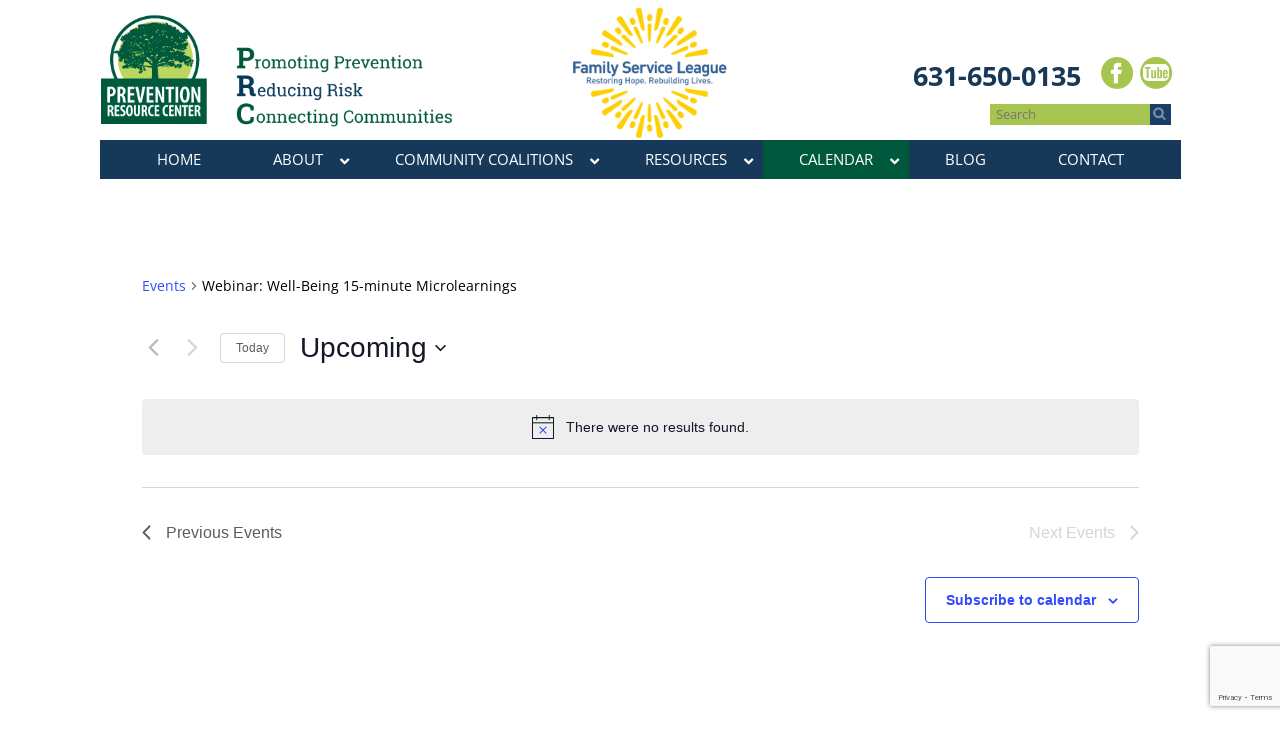

--- FILE ---
content_type: text/html; charset=UTF-8
request_url: https://www.liprc.org/event/webinar-well-being-15-minute-microlearnings/all/?hide_subsequent_recurrences=1
body_size: 35873
content:
<!DOCTYPE html>
<!--[if IE 7]>
<html class="ie ie7" dir="ltr" lang="en-US" prefix="og: https://ogp.me/ns#">
<![endif]-->
<!--[if IE 8]>
<html class="ie ie8" dir="ltr" lang="en-US" prefix="og: https://ogp.me/ns#">
<![endif]-->
<!--[if !(IE 7) & !(IE 8)]><!-->
<html dir="ltr" lang="en-US" prefix="og: https://ogp.me/ns#">
<!--<![endif]-->
<head>
<meta charset="UTF-8" />
<meta name="viewport" content="width=device-width" />
<title>Webinar: Well-Being 15-minute Microlearnings | PRC</title>
<link rel="profile" href="http://gmpg.org/xfn/11" />
<link rel="pingback" href="https://www.liprc.org/xmlrpc.php" />
<!--[if lt IE 9]>
<script src="https://www.liprc.org/wp-content/themes/twentytwelve/js/html5.js" type="text/javascript"></script>
<![endif]-->
<link href='http://fonts.googleapis.com/css?family=Open+Sans:400,300,300italic,400italic,600,600italic,700,700italic,800,800italic' rel='stylesheet' type='text/css'>
<link href='http://fonts.googleapis.com/css?family=Roboto+Slab:400,100,300,700' rel='stylesheet' type='text/css'></link>


<link rel='stylesheet' id='tribe-events-views-v2-bootstrap-datepicker-styles-css' href='https://www.liprc.org/wp-content/plugins/the-events-calendar/vendor/bootstrap-datepicker/css/bootstrap-datepicker.standalone.min.css?ver=6.15.13' type='text/css' media='all' />
<link rel='stylesheet' id='tec-variables-skeleton-css' href='https://www.liprc.org/wp-content/plugins/the-events-calendar/common/build/css/variables-skeleton.css?ver=6.10.1' type='text/css' media='all' />
<link rel='stylesheet' id='tribe-common-skeleton-style-css' href='https://www.liprc.org/wp-content/plugins/the-events-calendar/common/build/css/common-skeleton.css?ver=6.10.1' type='text/css' media='all' />
<link rel='stylesheet' id='tribe-tooltipster-css-css' href='https://www.liprc.org/wp-content/plugins/the-events-calendar/common/vendor/tooltipster/tooltipster.bundle.min.css?ver=6.10.1' type='text/css' media='all' />
<link rel='stylesheet' id='tribe-events-views-v2-skeleton-css' href='https://www.liprc.org/wp-content/plugins/the-events-calendar/build/css/views-skeleton.css?ver=6.15.13' type='text/css' media='all' />
<link rel='stylesheet' id='tec-variables-full-css' href='https://www.liprc.org/wp-content/plugins/the-events-calendar/common/build/css/variables-full.css?ver=6.10.1' type='text/css' media='all' />
<link rel='stylesheet' id='tribe-common-full-style-css' href='https://www.liprc.org/wp-content/plugins/the-events-calendar/common/build/css/common-full.css?ver=6.10.1' type='text/css' media='all' />
<link rel='stylesheet' id='tribe-events-views-v2-full-css' href='https://www.liprc.org/wp-content/plugins/the-events-calendar/build/css/views-full.css?ver=6.15.13' type='text/css' media='all' />
<link rel='stylesheet' id='tribe-events-views-v2-print-css' href='https://www.liprc.org/wp-content/plugins/the-events-calendar/build/css/views-print.css?ver=6.15.13' type='text/css' media='print' />
<link rel='stylesheet' id='tribe-events-pro-views-v2-print-css' href='https://www.liprc.org/wp-content/plugins/events-calendar-pro/build/css/views-print.css?ver=7.7.11' type='text/css' media='print' />

	  
		<!-- All in One SEO 4.9.2 - aioseo.com -->
	<meta name="description" content="July 9th 12pm ET Well-Being 15-minute Microlearnings Microlearnings are 15-minute “TED-Talk” style workshops delivered via teleconference. They are intended to reach a large audience in a low time commitment manner/adult learning format. Topics include all aspects of individual and organizational health and well-being. All are welcome! Dates and Times are below: 9:00–9:15am PT 11:00–11:15am CT" />
	<meta name="robots" content="max-image-preview:large" />
	<meta name="author" content="Melissa Centeno"/>
	<link rel="canonical" href="https://www.liprc.org/event/webinar-well-being-15-minute-microlearnings/2021-07-09/" />
	<meta name="generator" content="All in One SEO (AIOSEO) 4.9.2" />
		<meta property="og:locale" content="en_US" />
		<meta property="og:site_name" content="PRC | Promoting Prevention, Reducing Risk, Connecting Communities" />
		<meta property="og:type" content="article" />
		<meta property="og:title" content="Webinar: Well-Being 15-minute Microlearnings | PRC" />
		<meta property="og:description" content="July 9th 12pm ET Well-Being 15-minute Microlearnings Microlearnings are 15-minute “TED-Talk” style workshops delivered via teleconference. They are intended to reach a large audience in a low time commitment manner/adult learning format. Topics include all aspects of individual and organizational health and well-being. All are welcome! Dates and Times are below: 9:00–9:15am PT 11:00–11:15am CT" />
		<meta property="og:url" content="https://www.liprc.org/event/webinar-well-being-15-minute-microlearnings/2021-07-09/" />
		<meta property="article:published_time" content="2021-07-13T16:44:12+00:00" />
		<meta property="article:modified_time" content="2021-07-13T16:45:50+00:00" />
		<meta name="twitter:card" content="summary" />
		<meta name="twitter:title" content="Webinar: Well-Being 15-minute Microlearnings | PRC" />
		<meta name="twitter:description" content="July 9th 12pm ET Well-Being 15-minute Microlearnings Microlearnings are 15-minute “TED-Talk” style workshops delivered via teleconference. They are intended to reach a large audience in a low time commitment manner/adult learning format. Topics include all aspects of individual and organizational health and well-being. All are welcome! Dates and Times are below: 9:00–9:15am PT 11:00–11:15am CT" />
		<script type="application/ld+json" class="aioseo-schema">
			{"@context":"https:\/\/schema.org","@graph":[{"@type":"BreadcrumbList","@id":"https:\/\/www.liprc.org\/event\/webinar-well-being-15-minute-microlearnings\/2021-07-09\/#breadcrumblist","itemListElement":[{"@type":"ListItem","@id":"https:\/\/www.liprc.org#listItem","position":1,"name":"Home","item":"https:\/\/www.liprc.org","nextItem":{"@type":"ListItem","@id":"https:\/\/www.liprc.org\/events\/#listItem","name":"Events"}},{"@type":"ListItem","@id":"https:\/\/www.liprc.org\/events\/#listItem","position":2,"name":"Events","item":"https:\/\/www.liprc.org\/events\/","nextItem":{"@type":"ListItem","@id":"https:\/\/www.liprc.org\/events\/category\/suffolk\/#listItem","name":"Suffolk"},"previousItem":{"@type":"ListItem","@id":"https:\/\/www.liprc.org#listItem","name":"Home"}},{"@type":"ListItem","@id":"https:\/\/www.liprc.org\/events\/category\/suffolk\/#listItem","position":3,"name":"Suffolk","item":"https:\/\/www.liprc.org\/events\/category\/suffolk\/","nextItem":{"@type":"ListItem","@id":"https:\/\/www.liprc.org\/event\/webinar-well-being-15-minute-microlearnings\/2021-07-09\/#listItem","name":"Webinar: Well-Being 15-minute Microlearnings"},"previousItem":{"@type":"ListItem","@id":"https:\/\/www.liprc.org\/events\/#listItem","name":"Events"}},{"@type":"ListItem","@id":"https:\/\/www.liprc.org\/event\/webinar-well-being-15-minute-microlearnings\/2021-07-09\/#listItem","position":4,"name":"Webinar: Well-Being 15-minute Microlearnings","previousItem":{"@type":"ListItem","@id":"https:\/\/www.liprc.org\/events\/category\/suffolk\/#listItem","name":"Suffolk"}}]},{"@type":"Organization","@id":"https:\/\/www.liprc.org\/#organization","name":"PRC","description":"Promoting Prevention, Reducing Risk, Connecting Communities","url":"https:\/\/www.liprc.org\/"},{"@type":"Person","@id":"https:\/\/www.liprc.org\/author\/mcenteno\/#author","url":"https:\/\/www.liprc.org\/author\/mcenteno\/","name":"Melissa Centeno","image":{"@type":"ImageObject","@id":"https:\/\/www.liprc.org\/event\/webinar-well-being-15-minute-microlearnings\/2021-07-09\/#authorImage","url":"https:\/\/secure.gravatar.com\/avatar\/1057f39dfa54dd4f8e0dfde2553a6ba2ed6b4072fdd6b5c85ae96ef1f6c47c7d?s=96&d=mm&r=g","width":96,"height":96,"caption":"Melissa Centeno"}},{"@type":"WebPage","@id":"https:\/\/www.liprc.org\/event\/webinar-well-being-15-minute-microlearnings\/2021-07-09\/#webpage","url":"https:\/\/www.liprc.org\/event\/webinar-well-being-15-minute-microlearnings\/2021-07-09\/","name":"Webinar: Well-Being 15-minute Microlearnings | PRC","description":"July 9th 12pm ET Well-Being 15-minute Microlearnings Microlearnings are 15-minute \u201cTED-Talk\u201d style workshops delivered via teleconference. They are intended to reach a large audience in a low time commitment manner\/adult learning format. Topics include all aspects of individual and organizational health and well-being. All are welcome! Dates and Times are below: 9:00\u20139:15am PT 11:00\u201311:15am CT","inLanguage":"en-US","isPartOf":{"@id":"https:\/\/www.liprc.org\/#website"},"breadcrumb":{"@id":"https:\/\/www.liprc.org\/event\/webinar-well-being-15-minute-microlearnings\/2021-07-09\/#breadcrumblist"},"author":{"@id":"https:\/\/www.liprc.org\/author\/mcenteno\/#author"},"creator":{"@id":"https:\/\/www.liprc.org\/author\/mcenteno\/#author"},"datePublished":"2021-07-13T16:44:12+00:00","dateModified":"2021-07-13T16:45:50+00:00"},{"@type":"WebSite","@id":"https:\/\/www.liprc.org\/#website","url":"https:\/\/www.liprc.org\/","name":"PRC","description":"Promoting Prevention, Reducing Risk, Connecting Communities","inLanguage":"en-US","publisher":{"@id":"https:\/\/www.liprc.org\/#organization"}}]}
		</script>
		<!-- All in One SEO -->

<link rel='dns-prefetch' href='//connect.facebook.net' />
<link rel='dns-prefetch' href='//www.liprc.org' />
<link rel='dns-prefetch' href='//platform-api.sharethis.com' />
<link rel='dns-prefetch' href='//www.googletagmanager.com' />
<link rel='dns-prefetch' href='//maps.googleapis.com' />
<link rel='dns-prefetch' href='//ajax.googleapis.com' />
<link rel='dns-prefetch' href='//maxcdn.bootstrapcdn.com' />
<link rel="alternate" type="application/rss+xml" title="PRC &raquo; Feed" href="https://www.liprc.org/feed/" />
<link rel="alternate" type="application/rss+xml" title="PRC &raquo; Comments Feed" href="https://www.liprc.org/comments/feed/" />
<link rel="alternate" type="text/calendar" title="PRC &raquo; iCal Feed" href="https://www.liprc.org/events/?ical=1" />
<link rel="alternate" title="oEmbed (JSON)" type="application/json+oembed" href="https://www.liprc.org/wp-json/oembed/1.0/embed?url=https%3A%2F%2Fwww.liprc.org%2Fevent%2Fwebinar-well-being-15-minute-microlearnings%2F2021-07-09%2F" />
<link rel="alternate" title="oEmbed (XML)" type="text/xml+oembed" href="https://www.liprc.org/wp-json/oembed/1.0/embed?url=https%3A%2F%2Fwww.liprc.org%2Fevent%2Fwebinar-well-being-15-minute-microlearnings%2F2021-07-09%2F&#038;format=xml" />
		<!-- This site uses the Google Analytics by ExactMetrics plugin v8.11.0 - Using Analytics tracking - https://www.exactmetrics.com/ -->
							<script src="//www.googletagmanager.com/gtag/js?id=G-R7GHF543Z6"  data-cfasync="false" data-wpfc-render="false" type="text/javascript" async></script>
			<script data-cfasync="false" data-wpfc-render="false" type="text/javascript">
				var em_version = '8.11.0';
				var em_track_user = true;
				var em_no_track_reason = '';
								var ExactMetricsDefaultLocations = {"page_location":"https:\/\/www.liprc.org\/event\/webinar-well-being-15-minute-microlearnings\/all\/?hide_subsequent_recurrences=1"};
								if ( typeof ExactMetricsPrivacyGuardFilter === 'function' ) {
					var ExactMetricsLocations = (typeof ExactMetricsExcludeQuery === 'object') ? ExactMetricsPrivacyGuardFilter( ExactMetricsExcludeQuery ) : ExactMetricsPrivacyGuardFilter( ExactMetricsDefaultLocations );
				} else {
					var ExactMetricsLocations = (typeof ExactMetricsExcludeQuery === 'object') ? ExactMetricsExcludeQuery : ExactMetricsDefaultLocations;
				}

								var disableStrs = [
										'ga-disable-G-R7GHF543Z6',
									];

				/* Function to detect opted out users */
				function __gtagTrackerIsOptedOut() {
					for (var index = 0; index < disableStrs.length; index++) {
						if (document.cookie.indexOf(disableStrs[index] + '=true') > -1) {
							return true;
						}
					}

					return false;
				}

				/* Disable tracking if the opt-out cookie exists. */
				if (__gtagTrackerIsOptedOut()) {
					for (var index = 0; index < disableStrs.length; index++) {
						window[disableStrs[index]] = true;
					}
				}

				/* Opt-out function */
				function __gtagTrackerOptout() {
					for (var index = 0; index < disableStrs.length; index++) {
						document.cookie = disableStrs[index] + '=true; expires=Thu, 31 Dec 2099 23:59:59 UTC; path=/';
						window[disableStrs[index]] = true;
					}
				}

				if ('undefined' === typeof gaOptout) {
					function gaOptout() {
						__gtagTrackerOptout();
					}
				}
								window.dataLayer = window.dataLayer || [];

				window.ExactMetricsDualTracker = {
					helpers: {},
					trackers: {},
				};
				if (em_track_user) {
					function __gtagDataLayer() {
						dataLayer.push(arguments);
					}

					function __gtagTracker(type, name, parameters) {
						if (!parameters) {
							parameters = {};
						}

						if (parameters.send_to) {
							__gtagDataLayer.apply(null, arguments);
							return;
						}

						if (type === 'event') {
														parameters.send_to = exactmetrics_frontend.v4_id;
							var hookName = name;
							if (typeof parameters['event_category'] !== 'undefined') {
								hookName = parameters['event_category'] + ':' + name;
							}

							if (typeof ExactMetricsDualTracker.trackers[hookName] !== 'undefined') {
								ExactMetricsDualTracker.trackers[hookName](parameters);
							} else {
								__gtagDataLayer('event', name, parameters);
							}
							
						} else {
							__gtagDataLayer.apply(null, arguments);
						}
					}

					__gtagTracker('js', new Date());
					__gtagTracker('set', {
						'developer_id.dNDMyYj': true,
											});
					if ( ExactMetricsLocations.page_location ) {
						__gtagTracker('set', ExactMetricsLocations);
					}
										__gtagTracker('config', 'G-R7GHF543Z6', {"forceSSL":"true"} );
										window.gtag = __gtagTracker;										(function () {
						/* https://developers.google.com/analytics/devguides/collection/analyticsjs/ */
						/* ga and __gaTracker compatibility shim. */
						var noopfn = function () {
							return null;
						};
						var newtracker = function () {
							return new Tracker();
						};
						var Tracker = function () {
							return null;
						};
						var p = Tracker.prototype;
						p.get = noopfn;
						p.set = noopfn;
						p.send = function () {
							var args = Array.prototype.slice.call(arguments);
							args.unshift('send');
							__gaTracker.apply(null, args);
						};
						var __gaTracker = function () {
							var len = arguments.length;
							if (len === 0) {
								return;
							}
							var f = arguments[len - 1];
							if (typeof f !== 'object' || f === null || typeof f.hitCallback !== 'function') {
								if ('send' === arguments[0]) {
									var hitConverted, hitObject = false, action;
									if ('event' === arguments[1]) {
										if ('undefined' !== typeof arguments[3]) {
											hitObject = {
												'eventAction': arguments[3],
												'eventCategory': arguments[2],
												'eventLabel': arguments[4],
												'value': arguments[5] ? arguments[5] : 1,
											}
										}
									}
									if ('pageview' === arguments[1]) {
										if ('undefined' !== typeof arguments[2]) {
											hitObject = {
												'eventAction': 'page_view',
												'page_path': arguments[2],
											}
										}
									}
									if (typeof arguments[2] === 'object') {
										hitObject = arguments[2];
									}
									if (typeof arguments[5] === 'object') {
										Object.assign(hitObject, arguments[5]);
									}
									if ('undefined' !== typeof arguments[1].hitType) {
										hitObject = arguments[1];
										if ('pageview' === hitObject.hitType) {
											hitObject.eventAction = 'page_view';
										}
									}
									if (hitObject) {
										action = 'timing' === arguments[1].hitType ? 'timing_complete' : hitObject.eventAction;
										hitConverted = mapArgs(hitObject);
										__gtagTracker('event', action, hitConverted);
									}
								}
								return;
							}

							function mapArgs(args) {
								var arg, hit = {};
								var gaMap = {
									'eventCategory': 'event_category',
									'eventAction': 'event_action',
									'eventLabel': 'event_label',
									'eventValue': 'event_value',
									'nonInteraction': 'non_interaction',
									'timingCategory': 'event_category',
									'timingVar': 'name',
									'timingValue': 'value',
									'timingLabel': 'event_label',
									'page': 'page_path',
									'location': 'page_location',
									'title': 'page_title',
									'referrer' : 'page_referrer',
								};
								for (arg in args) {
																		if (!(!args.hasOwnProperty(arg) || !gaMap.hasOwnProperty(arg))) {
										hit[gaMap[arg]] = args[arg];
									} else {
										hit[arg] = args[arg];
									}
								}
								return hit;
							}

							try {
								f.hitCallback();
							} catch (ex) {
							}
						};
						__gaTracker.create = newtracker;
						__gaTracker.getByName = newtracker;
						__gaTracker.getAll = function () {
							return [];
						};
						__gaTracker.remove = noopfn;
						__gaTracker.loaded = true;
						window['__gaTracker'] = __gaTracker;
					})();
									} else {
										console.log("");
					(function () {
						function __gtagTracker() {
							return null;
						}

						window['__gtagTracker'] = __gtagTracker;
						window['gtag'] = __gtagTracker;
					})();
									}
			</script>
							<!-- / Google Analytics by ExactMetrics -->
		<style id='wp-img-auto-sizes-contain-inline-css' type='text/css'>
img:is([sizes=auto i],[sizes^="auto," i]){contain-intrinsic-size:3000px 1500px}
/*# sourceURL=wp-img-auto-sizes-contain-inline-css */
</style>
<link rel='stylesheet' id='wpra-lightbox-css' href='https://www.liprc.org/wp-content/plugins/wp-rss-aggregator/core/css/jquery-colorbox.css?ver=1.4.33' type='text/css' media='all' />
<link rel='stylesheet' id='tribe-events-full-pro-calendar-style-css' href='https://www.liprc.org/wp-content/plugins/events-calendar-pro/build/css/tribe-events-pro-full.css?ver=7.7.11' type='text/css' media='all' />
<link rel='stylesheet' id='tribe-events-virtual-skeleton-css' href='https://www.liprc.org/wp-content/plugins/events-calendar-pro/build/css/events-virtual-skeleton.css?ver=7.7.11' type='text/css' media='all' />
<link rel='stylesheet' id='tribe-events-virtual-full-css' href='https://www.liprc.org/wp-content/plugins/events-calendar-pro/build/css/events-virtual-full.css?ver=7.7.11' type='text/css' media='all' />
<link rel='stylesheet' id='tribe-events-virtual-single-skeleton-css' href='https://www.liprc.org/wp-content/plugins/events-calendar-pro/build/css/events-virtual-single-skeleton.css?ver=7.7.11' type='text/css' media='all' />
<link rel='stylesheet' id='tribe-events-virtual-single-full-css' href='https://www.liprc.org/wp-content/plugins/events-calendar-pro/build/css/events-virtual-single-full.css?ver=7.7.11' type='text/css' media='all' />
<link rel='stylesheet' id='tec-events-pro-single-css' href='https://www.liprc.org/wp-content/plugins/events-calendar-pro/build/css/events-single.css?ver=7.7.11' type='text/css' media='all' />
<link rel='stylesheet' id='tribe-events-calendar-pro-style-css' href='https://www.liprc.org/wp-content/plugins/events-calendar-pro/build/css/tribe-events-pro-full.css?ver=7.7.11' type='text/css' media='all' />
<link rel='stylesheet' id='tribe-events-pro-mini-calendar-block-styles-css' href='https://www.liprc.org/wp-content/plugins/events-calendar-pro/build/css/tribe-events-pro-mini-calendar-block.css?ver=7.7.11' type='text/css' media='all' />
<link rel='stylesheet' id='tribe-events-v2-single-skeleton-css' href='https://www.liprc.org/wp-content/plugins/the-events-calendar/build/css/tribe-events-single-skeleton.css?ver=6.15.13' type='text/css' media='all' />
<link rel='stylesheet' id='tribe-events-v2-single-skeleton-full-css' href='https://www.liprc.org/wp-content/plugins/the-events-calendar/build/css/tribe-events-single-full.css?ver=6.15.13' type='text/css' media='all' />
<link rel='stylesheet' id='tribe-events-virtual-single-v2-skeleton-css' href='https://www.liprc.org/wp-content/plugins/events-calendar-pro/build/css/events-virtual-single-v2-skeleton.css?ver=7.7.11' type='text/css' media='all' />
<link rel='stylesheet' id='tribe-events-virtual-single-v2-full-css' href='https://www.liprc.org/wp-content/plugins/events-calendar-pro/build/css/events-virtual-single-v2-full.css?ver=7.7.11' type='text/css' media='all' />
<style id='wp-emoji-styles-inline-css' type='text/css'>

	img.wp-smiley, img.emoji {
		display: inline !important;
		border: none !important;
		box-shadow: none !important;
		height: 1em !important;
		width: 1em !important;
		margin: 0 0.07em !important;
		vertical-align: -0.1em !important;
		background: none !important;
		padding: 0 !important;
	}
/*# sourceURL=wp-emoji-styles-inline-css */
</style>
<link rel='stylesheet' id='wp-block-library-css' href='https://www.liprc.org/wp-includes/css/dist/block-library/style.min.css?ver=6.9' type='text/css' media='all' />
<style id='global-styles-inline-css' type='text/css'>
:root{--wp--preset--aspect-ratio--square: 1;--wp--preset--aspect-ratio--4-3: 4/3;--wp--preset--aspect-ratio--3-4: 3/4;--wp--preset--aspect-ratio--3-2: 3/2;--wp--preset--aspect-ratio--2-3: 2/3;--wp--preset--aspect-ratio--16-9: 16/9;--wp--preset--aspect-ratio--9-16: 9/16;--wp--preset--color--black: #000000;--wp--preset--color--cyan-bluish-gray: #abb8c3;--wp--preset--color--white: #fff;--wp--preset--color--pale-pink: #f78da7;--wp--preset--color--vivid-red: #cf2e2e;--wp--preset--color--luminous-vivid-orange: #ff6900;--wp--preset--color--luminous-vivid-amber: #fcb900;--wp--preset--color--light-green-cyan: #7bdcb5;--wp--preset--color--vivid-green-cyan: #00d084;--wp--preset--color--pale-cyan-blue: #8ed1fc;--wp--preset--color--vivid-cyan-blue: #0693e3;--wp--preset--color--vivid-purple: #9b51e0;--wp--preset--color--blue: #21759b;--wp--preset--color--dark-gray: #444;--wp--preset--color--medium-gray: #9f9f9f;--wp--preset--color--light-gray: #e6e6e6;--wp--preset--gradient--vivid-cyan-blue-to-vivid-purple: linear-gradient(135deg,rgb(6,147,227) 0%,rgb(155,81,224) 100%);--wp--preset--gradient--light-green-cyan-to-vivid-green-cyan: linear-gradient(135deg,rgb(122,220,180) 0%,rgb(0,208,130) 100%);--wp--preset--gradient--luminous-vivid-amber-to-luminous-vivid-orange: linear-gradient(135deg,rgb(252,185,0) 0%,rgb(255,105,0) 100%);--wp--preset--gradient--luminous-vivid-orange-to-vivid-red: linear-gradient(135deg,rgb(255,105,0) 0%,rgb(207,46,46) 100%);--wp--preset--gradient--very-light-gray-to-cyan-bluish-gray: linear-gradient(135deg,rgb(238,238,238) 0%,rgb(169,184,195) 100%);--wp--preset--gradient--cool-to-warm-spectrum: linear-gradient(135deg,rgb(74,234,220) 0%,rgb(151,120,209) 20%,rgb(207,42,186) 40%,rgb(238,44,130) 60%,rgb(251,105,98) 80%,rgb(254,248,76) 100%);--wp--preset--gradient--blush-light-purple: linear-gradient(135deg,rgb(255,206,236) 0%,rgb(152,150,240) 100%);--wp--preset--gradient--blush-bordeaux: linear-gradient(135deg,rgb(254,205,165) 0%,rgb(254,45,45) 50%,rgb(107,0,62) 100%);--wp--preset--gradient--luminous-dusk: linear-gradient(135deg,rgb(255,203,112) 0%,rgb(199,81,192) 50%,rgb(65,88,208) 100%);--wp--preset--gradient--pale-ocean: linear-gradient(135deg,rgb(255,245,203) 0%,rgb(182,227,212) 50%,rgb(51,167,181) 100%);--wp--preset--gradient--electric-grass: linear-gradient(135deg,rgb(202,248,128) 0%,rgb(113,206,126) 100%);--wp--preset--gradient--midnight: linear-gradient(135deg,rgb(2,3,129) 0%,rgb(40,116,252) 100%);--wp--preset--font-size--small: 13px;--wp--preset--font-size--medium: 20px;--wp--preset--font-size--large: 36px;--wp--preset--font-size--x-large: 42px;--wp--preset--spacing--20: 0.44rem;--wp--preset--spacing--30: 0.67rem;--wp--preset--spacing--40: 1rem;--wp--preset--spacing--50: 1.5rem;--wp--preset--spacing--60: 2.25rem;--wp--preset--spacing--70: 3.38rem;--wp--preset--spacing--80: 5.06rem;--wp--preset--shadow--natural: 6px 6px 9px rgba(0, 0, 0, 0.2);--wp--preset--shadow--deep: 12px 12px 50px rgba(0, 0, 0, 0.4);--wp--preset--shadow--sharp: 6px 6px 0px rgba(0, 0, 0, 0.2);--wp--preset--shadow--outlined: 6px 6px 0px -3px rgb(255, 255, 255), 6px 6px rgb(0, 0, 0);--wp--preset--shadow--crisp: 6px 6px 0px rgb(0, 0, 0);}:where(.is-layout-flex){gap: 0.5em;}:where(.is-layout-grid){gap: 0.5em;}body .is-layout-flex{display: flex;}.is-layout-flex{flex-wrap: wrap;align-items: center;}.is-layout-flex > :is(*, div){margin: 0;}body .is-layout-grid{display: grid;}.is-layout-grid > :is(*, div){margin: 0;}:where(.wp-block-columns.is-layout-flex){gap: 2em;}:where(.wp-block-columns.is-layout-grid){gap: 2em;}:where(.wp-block-post-template.is-layout-flex){gap: 1.25em;}:where(.wp-block-post-template.is-layout-grid){gap: 1.25em;}.has-black-color{color: var(--wp--preset--color--black) !important;}.has-cyan-bluish-gray-color{color: var(--wp--preset--color--cyan-bluish-gray) !important;}.has-white-color{color: var(--wp--preset--color--white) !important;}.has-pale-pink-color{color: var(--wp--preset--color--pale-pink) !important;}.has-vivid-red-color{color: var(--wp--preset--color--vivid-red) !important;}.has-luminous-vivid-orange-color{color: var(--wp--preset--color--luminous-vivid-orange) !important;}.has-luminous-vivid-amber-color{color: var(--wp--preset--color--luminous-vivid-amber) !important;}.has-light-green-cyan-color{color: var(--wp--preset--color--light-green-cyan) !important;}.has-vivid-green-cyan-color{color: var(--wp--preset--color--vivid-green-cyan) !important;}.has-pale-cyan-blue-color{color: var(--wp--preset--color--pale-cyan-blue) !important;}.has-vivid-cyan-blue-color{color: var(--wp--preset--color--vivid-cyan-blue) !important;}.has-vivid-purple-color{color: var(--wp--preset--color--vivid-purple) !important;}.has-black-background-color{background-color: var(--wp--preset--color--black) !important;}.has-cyan-bluish-gray-background-color{background-color: var(--wp--preset--color--cyan-bluish-gray) !important;}.has-white-background-color{background-color: var(--wp--preset--color--white) !important;}.has-pale-pink-background-color{background-color: var(--wp--preset--color--pale-pink) !important;}.has-vivid-red-background-color{background-color: var(--wp--preset--color--vivid-red) !important;}.has-luminous-vivid-orange-background-color{background-color: var(--wp--preset--color--luminous-vivid-orange) !important;}.has-luminous-vivid-amber-background-color{background-color: var(--wp--preset--color--luminous-vivid-amber) !important;}.has-light-green-cyan-background-color{background-color: var(--wp--preset--color--light-green-cyan) !important;}.has-vivid-green-cyan-background-color{background-color: var(--wp--preset--color--vivid-green-cyan) !important;}.has-pale-cyan-blue-background-color{background-color: var(--wp--preset--color--pale-cyan-blue) !important;}.has-vivid-cyan-blue-background-color{background-color: var(--wp--preset--color--vivid-cyan-blue) !important;}.has-vivid-purple-background-color{background-color: var(--wp--preset--color--vivid-purple) !important;}.has-black-border-color{border-color: var(--wp--preset--color--black) !important;}.has-cyan-bluish-gray-border-color{border-color: var(--wp--preset--color--cyan-bluish-gray) !important;}.has-white-border-color{border-color: var(--wp--preset--color--white) !important;}.has-pale-pink-border-color{border-color: var(--wp--preset--color--pale-pink) !important;}.has-vivid-red-border-color{border-color: var(--wp--preset--color--vivid-red) !important;}.has-luminous-vivid-orange-border-color{border-color: var(--wp--preset--color--luminous-vivid-orange) !important;}.has-luminous-vivid-amber-border-color{border-color: var(--wp--preset--color--luminous-vivid-amber) !important;}.has-light-green-cyan-border-color{border-color: var(--wp--preset--color--light-green-cyan) !important;}.has-vivid-green-cyan-border-color{border-color: var(--wp--preset--color--vivid-green-cyan) !important;}.has-pale-cyan-blue-border-color{border-color: var(--wp--preset--color--pale-cyan-blue) !important;}.has-vivid-cyan-blue-border-color{border-color: var(--wp--preset--color--vivid-cyan-blue) !important;}.has-vivid-purple-border-color{border-color: var(--wp--preset--color--vivid-purple) !important;}.has-vivid-cyan-blue-to-vivid-purple-gradient-background{background: var(--wp--preset--gradient--vivid-cyan-blue-to-vivid-purple) !important;}.has-light-green-cyan-to-vivid-green-cyan-gradient-background{background: var(--wp--preset--gradient--light-green-cyan-to-vivid-green-cyan) !important;}.has-luminous-vivid-amber-to-luminous-vivid-orange-gradient-background{background: var(--wp--preset--gradient--luminous-vivid-amber-to-luminous-vivid-orange) !important;}.has-luminous-vivid-orange-to-vivid-red-gradient-background{background: var(--wp--preset--gradient--luminous-vivid-orange-to-vivid-red) !important;}.has-very-light-gray-to-cyan-bluish-gray-gradient-background{background: var(--wp--preset--gradient--very-light-gray-to-cyan-bluish-gray) !important;}.has-cool-to-warm-spectrum-gradient-background{background: var(--wp--preset--gradient--cool-to-warm-spectrum) !important;}.has-blush-light-purple-gradient-background{background: var(--wp--preset--gradient--blush-light-purple) !important;}.has-blush-bordeaux-gradient-background{background: var(--wp--preset--gradient--blush-bordeaux) !important;}.has-luminous-dusk-gradient-background{background: var(--wp--preset--gradient--luminous-dusk) !important;}.has-pale-ocean-gradient-background{background: var(--wp--preset--gradient--pale-ocean) !important;}.has-electric-grass-gradient-background{background: var(--wp--preset--gradient--electric-grass) !important;}.has-midnight-gradient-background{background: var(--wp--preset--gradient--midnight) !important;}.has-small-font-size{font-size: var(--wp--preset--font-size--small) !important;}.has-medium-font-size{font-size: var(--wp--preset--font-size--medium) !important;}.has-large-font-size{font-size: var(--wp--preset--font-size--large) !important;}.has-x-large-font-size{font-size: var(--wp--preset--font-size--x-large) !important;}
/*# sourceURL=global-styles-inline-css */
</style>

<style id='classic-theme-styles-inline-css' type='text/css'>
/*! This file is auto-generated */
.wp-block-button__link{color:#fff;background-color:#32373c;border-radius:9999px;box-shadow:none;text-decoration:none;padding:calc(.667em + 2px) calc(1.333em + 2px);font-size:1.125em}.wp-block-file__button{background:#32373c;color:#fff;text-decoration:none}
/*# sourceURL=/wp-includes/css/classic-themes.min.css */
</style>
<link rel='stylesheet' id='contact-form-7-css' href='https://www.liprc.org/wp-content/plugins/contact-form-7/includes/css/styles.css?ver=6.1.4' type='text/css' media='all' />
<link rel='stylesheet' id='jquery-ui-theme-css' href='https://ajax.googleapis.com/ajax/libs/jqueryui/1.11.4/themes/smoothness/jquery-ui.min.css?ver=1.11.4' type='text/css' media='all' />
<link rel='stylesheet' id='jquery-ui-timepicker-css' href='https://www.liprc.org/wp-content/plugins/contact-form-7-datepicker/js/jquery-ui-timepicker/jquery-ui-timepicker-addon.min.css?ver=6.9' type='text/css' media='all' />
<link rel='stylesheet' id='cstmsrch_stylesheet-css' href='https://www.liprc.org/wp-content/plugins/custom-search-plugin/css/style.css?ver=1.51' type='text/css' media='all' />
<link rel='stylesheet' id='cff-css' href='https://www.liprc.org/wp-content/plugins/custom-facebook-feed/assets/css/cff-style.min.css?ver=4.3.4' type='text/css' media='all' />
<link rel='stylesheet' id='sb-font-awesome-css' href='https://maxcdn.bootstrapcdn.com/font-awesome/4.7.0/css/font-awesome.min.css?ver=6.9' type='text/css' media='all' />
<link rel='stylesheet' id='search-filter-plugin-styles-css' href='https://www.liprc.org/wp-content/plugins/search-filter-pro/public/assets/css/search-filter.min.css?ver=2.4.6' type='text/css' media='all' />
<link rel='stylesheet' id='wp-lightbox-2.min.css-css' href='https://www.liprc.org/wp-content/plugins/wp-lightbox-2/styles/lightbox.min.css?ver=1.3.4' type='text/css' media='all' />
<link rel='stylesheet' id='twentytwelve-fonts-css' href='https://www.liprc.org/wp-content/themes/twentytwelve/fonts/font-open-sans.css?ver=20230328' type='text/css' media='all' />
<link rel='stylesheet' id='twentytwelve-style-css' href='https://www.liprc.org/wp-content/themes/prc/style.css?ver=20251202' type='text/css' media='all' />
<link rel='stylesheet' id='twentytwelve-block-style-css' href='https://www.liprc.org/wp-content/themes/twentytwelve/css/blocks.css?ver=20251031' type='text/css' media='all' />
<link rel='stylesheet' id='ubermenu-css' href='https://www.liprc.org/wp-content/plugins/ubermenu/pro/assets/css/ubermenu.min.css?ver=3.5' type='text/css' media='all' />
<link rel='stylesheet' id='ubermenu-font-awesome-all-css' href='https://www.liprc.org/wp-content/plugins/ubermenu/assets/fontawesome/css/all.min.css?ver=6.9' type='text/css' media='all' />
<link rel='stylesheet' id='__EPYT__style-css' href='https://www.liprc.org/wp-content/plugins/youtube-embed-plus/styles/ytprefs.min.css?ver=14.2.4' type='text/css' media='all' />
<style id='__EPYT__style-inline-css' type='text/css'>

                .epyt-gallery-thumb {
                        width: 33.333%;
                }
                
/*# sourceURL=__EPYT__style-inline-css */
</style>
<script type="text/javascript" src="https://www.liprc.org/wp-includes/js/jquery/jquery.min.js?ver=3.7.1" id="jquery-core-js"></script>
<script type="text/javascript" src="https://www.liprc.org/wp-includes/js/jquery/jquery-migrate.min.js?ver=3.4.1" id="jquery-migrate-js"></script>
<script type="text/javascript" src="https://www.liprc.org/wp-content/plugins/the-events-calendar/common/build/js/tribe-common.js?ver=9c44e11f3503a33e9540" id="tribe-common-js"></script>
<script type="text/javascript" src="https://www.liprc.org/wp-content/plugins/the-events-calendar/build/js/views/breakpoints.js?ver=4208de2df2852e0b91ec" id="tribe-events-views-v2-breakpoints-js"></script>
<script type="text/javascript" src="https://www.liprc.org/wp-content/plugins/google-analytics-dashboard-for-wp/assets/js/frontend-gtag.min.js?ver=8.11.0" id="exactmetrics-frontend-script-js" async="async" data-wp-strategy="async"></script>
<script data-cfasync="false" data-wpfc-render="false" type="text/javascript" id='exactmetrics-frontend-script-js-extra'>/* <![CDATA[ */
var exactmetrics_frontend = {"js_events_tracking":"true","download_extensions":"zip,mp3,mpeg,pdf,docx,pptx,xlsx,rar","inbound_paths":"[{\"path\":\"\\\/go\\\/\",\"label\":\"affiliate\"},{\"path\":\"\\\/recommend\\\/\",\"label\":\"affiliate\"}]","home_url":"https:\/\/www.liprc.org","hash_tracking":"false","v4_id":"G-R7GHF543Z6"};/* ]]> */
</script>
<script type="text/javascript" id="search-filter-plugin-build-js-extra">
/* <![CDATA[ */
var SF_LDATA = {"ajax_url":"https://www.liprc.org/wp-admin/admin-ajax.php","home_url":"https://www.liprc.org/"};
//# sourceURL=search-filter-plugin-build-js-extra
/* ]]> */
</script>
<script type="text/javascript" src="https://www.liprc.org/wp-content/plugins/search-filter-pro/public/assets/js/search-filter-build.min.js?ver=2.4.6" id="search-filter-plugin-build-js"></script>
<script type="text/javascript" src="https://www.liprc.org/wp-content/plugins/search-filter-pro/public/assets/js/chosen.jquery.min.js?ver=2.4.6" id="search-filter-plugin-chosen-js"></script>
<script type="text/javascript" src="https://www.liprc.org/wp-content/themes/twentytwelve/js/navigation.js?ver=20250303" id="twentytwelve-navigation-js" defer="defer" data-wp-strategy="defer"></script>
<script type="text/javascript" src="//platform-api.sharethis.com/js/sharethis.js#source=googleanalytics-wordpress#product=ga&amp;property=601990f03215db0018ca6c76" id="googleanalytics-platform-sharethis-js"></script>

<!-- Google tag (gtag.js) snippet added by Site Kit -->
<!-- Google Analytics snippet added by Site Kit -->
<script type="text/javascript" src="https://www.googletagmanager.com/gtag/js?id=GT-PBKWFSHN" id="google_gtagjs-js" async></script>
<script type="text/javascript" id="google_gtagjs-js-after">
/* <![CDATA[ */
window.dataLayer = window.dataLayer || [];function gtag(){dataLayer.push(arguments);}
gtag("set","linker",{"domains":["www.liprc.org"]});
gtag("js", new Date());
gtag("set", "developer_id.dZTNiMT", true);
gtag("config", "GT-PBKWFSHN");
 window._googlesitekit = window._googlesitekit || {}; window._googlesitekit.throttledEvents = []; window._googlesitekit.gtagEvent = (name, data) => { var key = JSON.stringify( { name, data } ); if ( !! window._googlesitekit.throttledEvents[ key ] ) { return; } window._googlesitekit.throttledEvents[ key ] = true; setTimeout( () => { delete window._googlesitekit.throttledEvents[ key ]; }, 5 ); gtag( "event", name, { ...data, event_source: "site-kit" } ); }; 
//# sourceURL=google_gtagjs-js-after
/* ]]> */
</script>
<script type="text/javascript" id="__ytprefs__-js-extra">
/* <![CDATA[ */
var _EPYT_ = {"ajaxurl":"https://www.liprc.org/wp-admin/admin-ajax.php","security":"5d10498c10","gallery_scrolloffset":"20","eppathtoscripts":"https://www.liprc.org/wp-content/plugins/youtube-embed-plus/scripts/","eppath":"https://www.liprc.org/wp-content/plugins/youtube-embed-plus/","epresponsiveselector":"[\"iframe.__youtube_prefs__\",\"iframe[src*='youtube.com']\",\"iframe[src*='youtube-nocookie.com']\",\"iframe[data-ep-src*='youtube.com']\",\"iframe[data-ep-src*='youtube-nocookie.com']\",\"iframe[data-ep-gallerysrc*='youtube.com']\"]","epdovol":"1","version":"14.2.4","evselector":"iframe.__youtube_prefs__[src], iframe[src*=\"youtube.com/embed/\"], iframe[src*=\"youtube-nocookie.com/embed/\"]","ajax_compat":"","maxres_facade":"eager","ytapi_load":"light","pause_others":"","stopMobileBuffer":"1","facade_mode":"","not_live_on_channel":""};
//# sourceURL=__ytprefs__-js-extra
/* ]]> */
</script>
<script type="text/javascript" src="https://www.liprc.org/wp-content/plugins/youtube-embed-plus/scripts/ytprefs.min.js?ver=14.2.4" id="__ytprefs__-js"></script>
<link rel="https://api.w.org/" href="https://www.liprc.org/wp-json/" /><link rel="alternate" title="JSON" type="application/json" href="https://www.liprc.org/wp-json/wp/v2/tribe_events/104900" /><link rel="EditURI" type="application/rsd+xml" title="RSD" href="https://www.liprc.org/xmlrpc.php?rsd" />
<meta name="generator" content="WordPress 6.9" />
<link rel='shortlink' href='https://www.liprc.org/?p=104900' />
<meta name="generator" content="Site Kit by Google 1.168.0" /><!-- Global site tag (gtag.js) - Google Analytics -->
<script async src="https://www.googletagmanager.com/gtag/js?id=G-R7GHF543Z6"></script>
<script>
  window.dataLayer = window.dataLayer || [];
  function gtag(){dataLayer.push(arguments);}
  gtag('js', new Date());

  gtag('config', 'G-R7GHF543Z6');
</script><style id="ubermenu-custom-generated-css">
/** Font Awesome 4 Compatibility **/
.fa{font-style:normal;font-variant:normal;font-weight:normal;font-family:FontAwesome;}

/** UberMenu Responsive Styles (Breakpoint Setting) **/
@media screen and (min-width: 1060px){
  .ubermenu{ display:block !important; } .ubermenu-responsive .ubermenu-item.ubermenu-hide-desktop{ display:none !important; } .ubermenu-responsive.ubermenu-retractors-responsive .ubermenu-retractor-mobile{ display:none; }   /* Force current submenu always open but below others */ .ubermenu-force-current-submenu .ubermenu-item-level-0.ubermenu-current-menu-item > .ubermenu-submenu-drop, .ubermenu-force-current-submenu .ubermenu-item-level-0.ubermenu-current-menu-ancestor > .ubermenu-submenu-drop {     display: block!important;     opacity: 1!important;     visibility: visible!important;     margin: 0!important;     top: auto!important;     height: auto;     z-index:19; }   /* Invert Horizontal menu to make subs go up */ .ubermenu-invert.ubermenu-horizontal .ubermenu-item-level-0 > .ubermenu-submenu-drop{      top:auto;      bottom:100%; } .ubermenu-invert.ubermenu-horizontal.ubermenu-sub-indicators .ubermenu-item-level-0.ubermenu-has-submenu-drop > .ubermenu-target > .ubermenu-sub-indicator{ transform:rotate(180deg); } /* Make second level flyouts fly up */ .ubermenu-invert.ubermenu-horizontal .ubermenu-submenu .ubermenu-item.ubermenu-active > .ubermenu-submenu-type-flyout{     top:auto;     bottom:0; } /* Clip the submenus properly when inverted */ .ubermenu-invert.ubermenu-horizontal .ubermenu-item-level-0 > .ubermenu-submenu-drop{     clip: rect(-5000px,5000px,auto,-5000px); }    /* Invert Vertical menu to make subs go left */ .ubermenu-invert.ubermenu-vertical .ubermenu-item-level-0 > .ubermenu-submenu-drop{   right:100%;   left:auto; } .ubermenu-invert.ubermenu-vertical.ubermenu-sub-indicators .ubermenu-item-level-0.ubermenu-item-has-children > .ubermenu-target > .ubermenu-sub-indicator{   right:auto;   left:10px; transform:rotate(90deg); } .ubermenu-vertical.ubermenu-invert .ubermenu-item > .ubermenu-submenu-drop {   clip: rect(-5000px,5000px,5000px,-5000px); } /* Vertical Flyout > Flyout */ .ubermenu-vertical.ubermenu-invert.ubermenu-sub-indicators .ubermenu-has-submenu-drop > .ubermenu-target{   padding-left:25px; } .ubermenu-vertical.ubermenu-invert .ubermenu-item > .ubermenu-target > .ubermenu-sub-indicator {   right:auto;   left:10px;   transform:rotate(90deg); } .ubermenu-vertical.ubermenu-invert .ubermenu-item > .ubermenu-submenu-drop.ubermenu-submenu-type-flyout, .ubermenu-vertical.ubermenu-invert .ubermenu-submenu-type-flyout > .ubermenu-item > .ubermenu-submenu-drop {   right: 100%;   left: auto; }  .ubermenu-responsive-toggle{ display:none; }
}
@media screen and (max-width: 1059px){
   .ubermenu-responsive-toggle, .ubermenu-sticky-toggle-wrapper { display: block; }  .ubermenu-responsive{ width:100%; max-height:500px; visibility:visible; overflow:visible;  -webkit-transition:max-height 1s ease-in; transition:max-height .3s ease-in; } .ubermenu-responsive.ubermenu-items-align-center{     text-align:left; } .ubermenu-responsive.ubermenu{ margin:0; } .ubermenu-responsive.ubermenu .ubermenu-nav{ display:block; }  .ubermenu-responsive.ubermenu-responsive-nocollapse, .ubermenu-repsonsive.ubermenu-no-transitions{ display:block; max-height:none; }  .ubermenu-responsive.ubermenu-responsive-collapse{ max-height:none; visibility:visible; overflow:visible; } .ubermenu-responsive.ubermenu-responsive-collapse{ max-height:0; overflow:hidden !important; visibility:hidden; } .ubermenu-responsive.ubermenu-in-transition, .ubermenu-responsive.ubermenu-in-transition .ubermenu-nav{ overflow:hidden !important; visibility:visible; } .ubermenu-responsive.ubermenu-responsive-collapse:not(.ubermenu-in-transition){ border-top-width:0; border-bottom-width:0; } .ubermenu-responsive.ubermenu-responsive-collapse .ubermenu-item .ubermenu-submenu{ display:none; }  .ubermenu-responsive .ubermenu-item-level-0{ width:50%; } .ubermenu-responsive.ubermenu-responsive-single-column .ubermenu-item-level-0{ float:none; clear:both; width:100%; } .ubermenu-responsive .ubermenu-item.ubermenu-item-level-0 > .ubermenu-target{ border:none; box-shadow:none; } .ubermenu-responsive .ubermenu-item.ubermenu-has-submenu-flyout{ position:static; } .ubermenu-responsive.ubermenu-sub-indicators .ubermenu-submenu-type-flyout .ubermenu-has-submenu-drop > .ubermenu-target > .ubermenu-sub-indicator{ transform:rotate(0); right:10px; left:auto; } .ubermenu-responsive .ubermenu-nav .ubermenu-item .ubermenu-submenu.ubermenu-submenu-drop{ width:100%; min-width:100%; max-width:100%; top:auto; left:0 !important; } .ubermenu-responsive.ubermenu-has-border .ubermenu-nav .ubermenu-item .ubermenu-submenu.ubermenu-submenu-drop{ left: -1px !important; /* For borders */ } .ubermenu-responsive .ubermenu-submenu.ubermenu-submenu-type-mega > .ubermenu-item.ubermenu-column{ min-height:0; border-left:none;  float:left; /* override left/center/right content alignment */ display:block; } .ubermenu-responsive .ubermenu-item.ubermenu-active > .ubermenu-submenu.ubermenu-submenu-type-mega{     max-height:none;     height:auto;/*prevent overflow scrolling since android is still finicky*/     overflow:visible; } .ubermenu-responsive.ubermenu-transition-slide .ubermenu-item.ubermenu-in-transition > .ubermenu-submenu-drop{ max-height:1000px; /* because of slide transition */ } .ubermenu .ubermenu-submenu-type-flyout .ubermenu-submenu-type-mega{ min-height:0; } .ubermenu.ubermenu-responsive .ubermenu-column, .ubermenu.ubermenu-responsive .ubermenu-column-auto{ min-width:50%; } .ubermenu.ubermenu-responsive .ubermenu-autoclear > .ubermenu-column{ clear:none; } .ubermenu.ubermenu-responsive .ubermenu-column:nth-of-type(2n+1){ clear:both; } .ubermenu.ubermenu-responsive .ubermenu-submenu-retractor-top:not(.ubermenu-submenu-retractor-top-2) .ubermenu-column:nth-of-type(2n+1){ clear:none; } .ubermenu.ubermenu-responsive .ubermenu-submenu-retractor-top:not(.ubermenu-submenu-retractor-top-2) .ubermenu-column:nth-of-type(2n+2){ clear:both; }  .ubermenu-responsive-single-column-subs .ubermenu-submenu .ubermenu-item { float: none; clear: both; width: 100%; min-width: 100%; }   .ubermenu.ubermenu-responsive .ubermenu-tabs, .ubermenu.ubermenu-responsive .ubermenu-tabs-group, .ubermenu.ubermenu-responsive .ubermenu-tab, .ubermenu.ubermenu-responsive .ubermenu-tab-content-panel{ /** TABS SHOULD BE 100%  ACCORDION */ width:100%; min-width:100%; max-width:100%; left:0; } .ubermenu.ubermenu-responsive .ubermenu-tabs, .ubermenu.ubermenu-responsive .ubermenu-tab-content-panel{ min-height:0 !important;/* Override Inline Style from JS */ } .ubermenu.ubermenu-responsive .ubermenu-tabs{ z-index:15; } .ubermenu.ubermenu-responsive .ubermenu-tab-content-panel{ z-index:20; } /* Tab Layering */ .ubermenu-responsive .ubermenu-tab{ position:relative; } .ubermenu-responsive .ubermenu-tab.ubermenu-active{ position:relative; z-index:20; } .ubermenu-responsive .ubermenu-tab > .ubermenu-target{ border-width:0 0 1px 0; } .ubermenu-responsive.ubermenu-sub-indicators .ubermenu-tabs > .ubermenu-tabs-group > .ubermenu-tab.ubermenu-has-submenu-drop > .ubermenu-target > .ubermenu-sub-indicator{ transform:rotate(0); right:10px; left:auto; }  .ubermenu-responsive .ubermenu-tabs > .ubermenu-tabs-group > .ubermenu-tab > .ubermenu-tab-content-panel{ top:auto; border-width:1px; } .ubermenu-responsive .ubermenu-tab-layout-bottom > .ubermenu-tabs-group{ /*position:relative;*/ }   .ubermenu-reponsive .ubermenu-item-level-0 > .ubermenu-submenu-type-stack{ /* Top Level Stack Columns */ position:relative; }  .ubermenu-responsive .ubermenu-submenu-type-stack .ubermenu-column, .ubermenu-responsive .ubermenu-submenu-type-stack .ubermenu-column-auto{ /* Stack Columns */ width:100%; max-width:100%; }   .ubermenu-responsive .ubermenu-item-mini{ /* Mini items */ min-width:0; width:auto; float:left; clear:none !important; } .ubermenu-responsive .ubermenu-item.ubermenu-item-mini > a.ubermenu-target{ padding-left:20px; padding-right:20px; }   .ubermenu-responsive .ubermenu-item.ubermenu-hide-mobile{ /* Hiding items */ display:none !important; }  .ubermenu-responsive.ubermenu-hide-bkgs .ubermenu-submenu.ubermenu-submenu-bkg-img{ /** Hide Background Images in Submenu */ background-image:none; } .ubermenu.ubermenu-responsive .ubermenu-item-level-0.ubermenu-item-mini{ min-width:0; width:auto; } .ubermenu-vertical .ubermenu-item.ubermenu-item-level-0{ width:100%; } .ubermenu-vertical.ubermenu-sub-indicators .ubermenu-item-level-0.ubermenu-item-has-children > .ubermenu-target > .ubermenu-sub-indicator{ right:10px; left:auto; transform:rotate(0); } .ubermenu-vertical .ubermenu-item.ubermenu-item-level-0.ubermenu-relative.ubermenu-active > .ubermenu-submenu-drop.ubermenu-submenu-align-vertical_parent_item{     top:auto; }   .ubermenu.ubermenu-responsive .ubermenu-tabs{     position:static; } /* Tabs on Mobile with mouse (but not click) - leave space to hover off */ .ubermenu:not(.ubermenu-is-mobile):not(.ubermenu-submenu-indicator-closes) .ubermenu-submenu .ubermenu-tab[data-ubermenu-trigger="mouseover"] .ubermenu-tab-content-panel, .ubermenu:not(.ubermenu-is-mobile):not(.ubermenu-submenu-indicator-closes) .ubermenu-submenu .ubermenu-tab[data-ubermenu-trigger="hover_intent"] .ubermenu-tab-content-panel{     margin-left:6%; width:94%; min-width:94%; }  /* Sub indicator close visibility */ .ubermenu.ubermenu-submenu-indicator-closes .ubermenu-active > .ubermenu-target > .ubermenu-sub-indicator-close{ display:block; } .ubermenu.ubermenu-submenu-indicator-closes .ubermenu-active > .ubermenu-target > .ubermenu-sub-indicator{ display:none; }  .ubermenu-responsive-toggle{ display:block; }
}
@media screen and (max-width: 480px){
  .ubermenu.ubermenu-responsive .ubermenu-item-level-0{ width:100%; } .ubermenu.ubermenu-responsive .ubermenu-column, .ubermenu.ubermenu-responsive .ubermenu-column-auto{ min-width:100%; } .ubermenu .ubermenu-autocolumn:not(:first-child), .ubermenu .ubermenu-autocolumn:not(:first-child) .ubermenu-submenu-type-stack{     padding-top:0; } .ubermenu .ubermenu-autocolumn:not(:last-child), .ubermenu .ubermenu-autocolumn:not(:last-child) .ubermenu-submenu-type-stack{     padding-bottom:0; } .ubermenu .ubermenu-autocolumn > .ubermenu-submenu-type-stack > .ubermenu-item-normal:first-child{     margin-top:0; } 
}


/** UberMenu Custom Menu Styles (Customizer) **/
/* main */
 .ubermenu-main .ubermenu-item .ubermenu-submenu-drop { -webkit-transition-duration:.2s; -ms-transition-duration:.2s; transition-duration:.2s; }
 .ubermenu-main { max-width:1082px; background:#163859; }
 .ubermenu-main.ubermenu-transition-fade .ubermenu-item .ubermenu-submenu-drop { margin-top:0; }
 .ubermenu-main .ubermenu-item-level-0 > .ubermenu-target { text-transform:uppercase; color:#ffffff; padding-left:36px; padding-right:36px; }
 .ubermenu.ubermenu-main .ubermenu-item-level-0:hover > .ubermenu-target, .ubermenu-main .ubermenu-item-level-0.ubermenu-active > .ubermenu-target { color:#a6c550; background:#00593d; }
 .ubermenu-main .ubermenu-item-level-0.ubermenu-current-menu-item > .ubermenu-target, .ubermenu-main .ubermenu-item-level-0.ubermenu-current-menu-parent > .ubermenu-target, .ubermenu-main .ubermenu-item-level-0.ubermenu-current-menu-ancestor > .ubermenu-target { color:#ffffff; background:#00593d; }
 .ubermenu-main .ubermenu-item.ubermenu-item-level-0 > .ubermenu-highlight { color:#ffffff; background:#00593d; }
 .ubermenu-main .ubermenu-item-level-0 > .ubermenu-target, .ubermenu-main .ubermenu-item-level-0 > .ubermenu-custom-content.ubermenu-custom-content-padded { padding-top:10px; padding-bottom:10px; }
 .ubermenu-main .ubermenu-submenu.ubermenu-submenu-drop { background-color:#d6d6d6; color:#ffffff; }
 .ubermenu-main .ubermenu-submenu .ubermenu-highlight { color:#00593d; }
 .ubermenu-main .ubermenu-item-normal > .ubermenu-target { color:#163859; }
 .ubermenu.ubermenu-main .ubermenu-item-normal > .ubermenu-target:hover, .ubermenu.ubermenu-main .ubermenu-item-normal.ubermenu-active > .ubermenu-target { color:#a6c550; background-color:#163859; }
 .ubermenu-main .ubermenu-item-normal.ubermenu-current-menu-item > .ubermenu-target { color:#a6c550; }
 .ubermenu-main .ubermenu-submenu-type-flyout > .ubermenu-item-normal > .ubermenu-target { padding-top:6px; padding-bottom:6px; }
 .ubermenu-responsive-toggle.ubermenu-responsive-toggle-main { color:#a6c550; }


/* Status: Loaded from Transient */

</style><meta name="tec-api-version" content="v1"><meta name="tec-api-origin" content="https://www.liprc.org"><link rel="alternate" href="https://www.liprc.org/wp-json/tribe/events/v1/events/104900" /><script>
(function() {
	(function (i, s, o, g, r, a, m) {
		i['GoogleAnalyticsObject'] = r;
		i[r] = i[r] || function () {
				(i[r].q = i[r].q || []).push(arguments)
			}, i[r].l = 1 * new Date();
		a = s.createElement(o),
			m = s.getElementsByTagName(o)[0];
		a.async = 1;
		a.src = g;
		m.parentNode.insertBefore(a, m)
	})(window, document, 'script', 'https://google-analytics.com/analytics.js', 'ga');

	ga('create', 'UA-10698514-1', 'auto');
			ga('send', 'pageview');
	})();
</script>
<script type="application/ld+json">
[{"@context":"http://schema.org","@type":"Event","name":"Webinar: Well-Being 15-minute Microlearnings","description":"&lt;p&gt; [&hellip;]&lt;/p&gt;\\n","url":"https://www.liprc.org/event/webinar-well-being-15-minute-microlearnings/2021-07-09/","eventAttendanceMode":"https://schema.org/OfflineEventAttendanceMode","eventStatus":"https://schema.org/EventScheduled","startDate":"2021-07-09T12:00:00+00:00","endDate":"2021-07-09T12:00:00+00:00","organizer":{"@type":"Person","name":"Unnamed Organizer","description":"","url":"http://www.Nassaucountyny.gov/overdosetraining%20","telephone":"","email":"","sameAs":"http://www.Nassaucountyny.gov/overdosetraining%20"},"performer":"Organization"}]
</script>		<style type="text/css" id="wp-custom-css">
			#copyright .textwidget p {

    color: #add5f1;
    font-family: 'Open Sans', Helvetica, sans-serif;
    font-size: 13px;
}

.tribe-events-meta-group-gmap {
	display: none !important; 
}		</style>
		</head>

<body class="wp-singular tribe_events-template-default single events-list postid-104900 wp-embed-responsive wp-theme-twentytwelve wp-child-theme-prc cstmsrch_ tribe-events-page-template tribe-no-js metaslider-plugin custom-background-empty custom-font-enabled events-single events-archive tribe-events-style-full tribe-events-style-theme">
<div id="container1">
	<header id="masthead" class="site-header" role="banner">
                    <a id="logo" href="https://www.liprc.org" data-wpel-link="internal"><img src="https://www.liprc.org/wp-content/themes/prc/images/logo-wide.png"></a>
                    <a id="fsl_logo" href="http://www.fsl-li.org/" target="_blank" data-wpel-link="external" rel="external noopener noreferrer"><img src="https://www.liprc.org/wp-content/themes/prc/images/Family-Service-League.png"></a>
                    
                        <!-- #phone -->
                              			<div class="textwidget">631-650-0135</div>
		                         
                        
                    <a id="fb" href="http://www.facebook.com/LongIslandPRC/" target="_blank" data-wpel-link="external" rel="external noopener noreferrer"><img src="https://www.liprc.org/wp-content/themes/prc/images/social-fb.png"></a>
                    <a id="yt" href="http://www.youtube.com/user/LongIslandPRC" target="_blank" data-wpel-link="external" rel="external noopener noreferrer"><img src="https://www.liprc.org/wp-content/themes/prc/images/social-yt.png"></a>
                    
                    <form method="get" id="searchform" action="https://www.liprc.org/">
                        <label for="s" class="assistive-text"></label>
                        <input type="text" class="field" name="s" id="s" placeholder="Search" />
                        <input type="submit" class="submit" name="submit" id="searchsubmit" value="Search" />
                    </form>
                         

		

	</header><!-- #masthead -->
        
        <nav id="main-navigation" role="navigation">
                
<!-- UberMenu [Configuration:main] [Theme Loc:primary] [Integration:auto] -->
<a class="ubermenu-responsive-toggle ubermenu-responsive-toggle-main ubermenu-skin-none ubermenu-loc-primary ubermenu-responsive-toggle-content-align-left ubermenu-responsive-toggle-align-full " data-ubermenu-target="ubermenu-main-3-primary"><i class="fas fa-bars"></i>Menu</a><nav id="ubermenu-main-3-primary" class="ubermenu ubermenu-nojs ubermenu-main ubermenu-menu-3 ubermenu-loc-primary ubermenu-responsive ubermenu-responsive-1059 ubermenu-responsive-collapse ubermenu-horizontal ubermenu-transition-shift ubermenu-trigger-hover_intent ubermenu-skin-none  ubermenu-bar-align-center ubermenu-items-align-center ubermenu-bound-inner ubermenu-disable-submenu-scroll ubermenu-sub-indicators ubermenu-retractors-responsive ubermenu-submenu-indicator-closes"><ul id="ubermenu-nav-main-3-primary" class="ubermenu-nav"><li id="menu-item-33" class="ubermenu-item ubermenu-item-type-post_type ubermenu-item-object-page ubermenu-item-home ubermenu-item-33 ubermenu-item-level-0 ubermenu-column ubermenu-column-auto" ><a class="ubermenu-target ubermenu-item-layout-default ubermenu-item-layout-text_only" href="https://www.liprc.org/" tabindex="0" data-wpel-link="internal"><span class="ubermenu-target-title ubermenu-target-text">Home</span></a></li><li id="menu-item-34" class="ubermenu-item ubermenu-item-type-post_type ubermenu-item-object-page ubermenu-item-has-children ubermenu-item-34 ubermenu-item-level-0 ubermenu-column ubermenu-column-auto ubermenu-has-submenu-drop ubermenu-has-submenu-flyout" ><a class="ubermenu-target ubermenu-item-layout-default ubermenu-item-layout-text_only" href="https://www.liprc.org/about-prc/" tabindex="0" data-wpel-link="internal"><span class="ubermenu-target-title ubermenu-target-text">About</span><i class='ubermenu-sub-indicator fas fa-angle-down'></i></a><ul  class="ubermenu-submenu ubermenu-submenu-id-34 ubermenu-submenu-type-flyout ubermenu-submenu-drop ubermenu-submenu-align-left_edge_item"  ><li id="menu-item-98" class="ubermenu-item ubermenu-item-type-post_type ubermenu-item-object-page ubermenu-item-98 ubermenu-item-auto ubermenu-item-normal ubermenu-item-level-1" ><a class="ubermenu-target ubermenu-item-layout-default ubermenu-item-layout-text_only" href="https://www.liprc.org/about-prc/staff/" data-wpel-link="internal"><span class="ubermenu-target-title ubermenu-target-text">Staff</span></a></li><li id="menu-item-103" class="ubermenu-item ubermenu-item-type-post_type ubermenu-item-object-page ubermenu-item-103 ubermenu-item-auto ubermenu-item-normal ubermenu-item-level-1" ><a class="ubermenu-target ubermenu-item-layout-default ubermenu-item-layout-text_only" href="https://www.liprc.org/contact/" data-wpel-link="internal"><span class="ubermenu-target-title ubermenu-target-text">Contact</span></a></li><li id="menu-item-1378" class="ubermenu-item ubermenu-item-type-post_type ubermenu-item-object-page ubermenu-item-1378 ubermenu-item-auto ubermenu-item-normal ubermenu-item-level-1" ><a class="ubermenu-target ubermenu-item-layout-default ubermenu-item-layout-text_only" href="https://www.liprc.org/resources/trainings/" data-wpel-link="internal"><span class="ubermenu-target-title ubermenu-target-text">Trainings</span></a></li><li id="menu-item-1462" class="ubermenu-item ubermenu-item-type-custom ubermenu-item-object-custom ubermenu-item-1462 ubermenu-item-auto ubermenu-item-normal ubermenu-item-level-1" ><a class="ubermenu-target ubermenu-item-layout-default ubermenu-item-layout-text_only" target="_blank" href="http://www.fsl-li.org/" data-wpel-link="external" rel="external noopener noreferrer"><span class="ubermenu-target-title ubermenu-target-text">About FSL</span></a></li><li class="ubermenu-retractor ubermenu-retractor-mobile"><i class="fas fa-times"></i> Close</li></ul></li><li id="menu-item-35" class="ubermenu-item ubermenu-item-type-post_type ubermenu-item-object-page ubermenu-item-has-children ubermenu-item-35 ubermenu-item-level-0 ubermenu-column ubermenu-column-auto ubermenu-has-submenu-drop ubermenu-has-submenu-flyout" ><a class="ubermenu-target ubermenu-item-layout-default ubermenu-item-layout-text_only" href="https://www.liprc.org/community-coalitions/" tabindex="0" data-wpel-link="internal"><span class="ubermenu-target-title ubermenu-target-text">Community Coalitions</span><i class='ubermenu-sub-indicator fas fa-angle-down'></i></a><ul  class="ubermenu-submenu ubermenu-submenu-id-35 ubermenu-submenu-type-flyout ubermenu-submenu-drop ubermenu-submenu-align-left_edge_item"  ><li id="menu-item-105" class="ubermenu-item ubermenu-item-type-post_type ubermenu-item-object-page ubermenu-item-105 ubermenu-item-auto ubermenu-item-normal ubermenu-item-level-1" ><a class="ubermenu-target ubermenu-item-layout-default ubermenu-item-layout-text_only" href="https://www.liprc.org/community-coalitions/local-coalitions-in-suffolk-county/" data-wpel-link="internal"><span class="ubermenu-target-title ubermenu-target-text">Local Coalitions in Suffolk County</span></a></li><li id="menu-item-1446" class="ubermenu-item ubermenu-item-type-post_type ubermenu-item-object-page ubermenu-item-1446 ubermenu-item-auto ubermenu-item-normal ubermenu-item-level-1" ><a class="ubermenu-target ubermenu-item-layout-default ubermenu-item-layout-text_only" href="https://www.liprc.org/community-coalitions/local-coalitions-in-nassau-county/" data-wpel-link="internal"><span class="ubermenu-target-title ubermenu-target-text">Local Coalitions in Nassau County</span></a></li><li id="menu-item-106" class="ubermenu-item ubermenu-item-type-post_type ubermenu-item-object-page ubermenu-item-106 ubermenu-item-auto ubermenu-item-normal ubermenu-item-level-1" ><a class="ubermenu-target ubermenu-item-layout-default ubermenu-item-layout-text_only" href="https://www.liprc.org/community-coalitions/start-a-coalition/" data-wpel-link="internal"><span class="ubermenu-target-title ubermenu-target-text">Start a Coalition</span></a></li><li id="menu-item-502" class="ubermenu-item ubermenu-item-type-post_type ubermenu-item-object-page ubermenu-item-502 ubermenu-item-auto ubermenu-item-normal ubermenu-item-level-1" ><a class="ubermenu-target ubermenu-item-layout-default ubermenu-item-layout-text_only" href="https://www.liprc.org/community-coalitions/coalition-photos/" data-wpel-link="internal"><span class="ubermenu-target-title ubermenu-target-text">Coalition Photos</span></a></li><li class="ubermenu-retractor ubermenu-retractor-mobile"><i class="fas fa-times"></i> Close</li></ul></li><li id="menu-item-36" class="ubermenu-item ubermenu-item-type-post_type ubermenu-item-object-page ubermenu-item-has-children ubermenu-item-36 ubermenu-item-level-0 ubermenu-column ubermenu-column-auto ubermenu-has-submenu-drop ubermenu-has-submenu-flyout" ><a class="ubermenu-target ubermenu-item-layout-default ubermenu-item-layout-text_only" href="https://www.liprc.org/resources/" tabindex="0" data-wpel-link="internal"><span class="ubermenu-target-title ubermenu-target-text">Resources</span><i class='ubermenu-sub-indicator fas fa-angle-down'></i></a><ul  class="ubermenu-submenu ubermenu-submenu-id-36 ubermenu-submenu-type-flyout ubermenu-submenu-drop ubermenu-submenu-align-left_edge_item"  ><li id="menu-item-114" class="ubermenu-item ubermenu-item-type-post_type ubermenu-item-object-page ubermenu-item-114 ubermenu-item-auto ubermenu-item-normal ubermenu-item-level-1" ><a class="ubermenu-target ubermenu-item-layout-default ubermenu-item-layout-text_only" href="https://www.liprc.org/resources/prevention-providers/" data-wpel-link="internal"><span class="ubermenu-target-title ubermenu-target-text">Prevention Providers</span></a></li><li id="menu-item-110" class="ubermenu-item ubermenu-item-type-post_type ubermenu-item-object-page ubermenu-item-110 ubermenu-item-auto ubermenu-item-normal ubermenu-item-level-1" ><a class="ubermenu-target ubermenu-item-layout-default ubermenu-item-layout-text_only" href="https://www.liprc.org/resources/evidence-based-programs/" data-wpel-link="internal"><span class="ubermenu-target-title ubermenu-target-text">Evidence-Based Programs</span></a></li><li id="menu-item-116" class="ubermenu-item ubermenu-item-type-post_type ubermenu-item-object-page ubermenu-item-116 ubermenu-item-auto ubermenu-item-normal ubermenu-item-level-1" ><a class="ubermenu-target ubermenu-item-layout-default ubermenu-item-layout-text_only" href="https://www.liprc.org/resources/trainings/" data-wpel-link="internal"><span class="ubermenu-target-title ubermenu-target-text">Trainings</span></a></li><li id="menu-item-4513" class="ubermenu-item ubermenu-item-type-post_type ubermenu-item-object-page ubermenu-item-4513 ubermenu-item-auto ubermenu-item-normal ubermenu-item-level-1" ><a class="ubermenu-target ubermenu-item-layout-default ubermenu-item-layout-text_only" href="https://www.liprc.org/resources/info-center/" data-wpel-link="internal"><span class="ubermenu-target-title ubermenu-target-text">Info Center</span></a></li><li id="menu-item-111" class="ubermenu-item ubermenu-item-type-post_type ubermenu-item-object-page ubermenu-item-111 ubermenu-item-auto ubermenu-item-normal ubermenu-item-level-1" ><a class="ubermenu-target ubermenu-item-layout-default ubermenu-item-layout-text_only" href="https://www.liprc.org/resources/in-the-news/" data-wpel-link="internal"><span class="ubermenu-target-title ubermenu-target-text">In The News</span></a></li><li id="menu-item-504" class="ubermenu-item ubermenu-item-type-post_type ubermenu-item-object-page ubermenu-item-504 ubermenu-item-auto ubermenu-item-normal ubermenu-item-level-1" ><a class="ubermenu-target ubermenu-item-layout-default ubermenu-item-layout-text_only" href="https://www.liprc.org/videos/" data-wpel-link="internal"><span class="ubermenu-target-title ubermenu-target-text">Videos</span></a></li><li id="menu-item-107" class="ubermenu-item ubermenu-item-type-post_type ubermenu-item-object-page ubermenu-item-107 ubermenu-item-auto ubermenu-item-normal ubermenu-item-level-1" ><a class="ubermenu-target ubermenu-item-layout-default ubermenu-item-layout-text_only" href="https://www.liprc.org/blog/" data-wpel-link="internal"><span class="ubermenu-target-title ubermenu-target-text">Blog</span></a></li><li id="menu-item-108" class="ubermenu-item ubermenu-item-type-post_type ubermenu-item-object-page ubermenu-item-108 ubermenu-item-auto ubermenu-item-normal ubermenu-item-level-1" ><a class="ubermenu-target ubermenu-item-layout-default ubermenu-item-layout-text_only" href="https://www.liprc.org/community-coalitions/" data-wpel-link="internal"><span class="ubermenu-target-title ubermenu-target-text">Coalitions</span></a></li><li id="menu-item-113" class="ubermenu-item ubermenu-item-type-post_type ubermenu-item-object-page ubermenu-item-113 ubermenu-item-auto ubermenu-item-normal ubermenu-item-level-1" ><a class="ubermenu-target ubermenu-item-layout-default ubermenu-item-layout-text_only" href="https://www.liprc.org/resources/info-center/links/" data-wpel-link="internal"><span class="ubermenu-target-title ubermenu-target-text">Helpful Links</span></a></li><li id="menu-item-1710" class="ubermenu-item ubermenu-item-type-post_type ubermenu-item-object-page ubermenu-item-1710 ubermenu-item-auto ubermenu-item-normal ubermenu-item-level-1" ><a class="ubermenu-target ubermenu-item-layout-default ubermenu-item-layout-text_only" href="https://www.liprc.org/events/" data-wpel-link="internal"><span class="ubermenu-target-title ubermenu-target-text">Events Calendar</span></a></li><li class="ubermenu-retractor ubermenu-retractor-mobile"><i class="fas fa-times"></i> Close</li></ul></li><li id="menu-item-397" class="ubermenu-item ubermenu-item-type-custom ubermenu-item-object-custom ubermenu-item-has-children ubermenu-current-menu-item current_page_item ubermenu-item-397 ubermenu-item-level-0 ubermenu-column ubermenu-column-auto ubermenu-has-submenu-drop ubermenu-has-submenu-flyout" ><a class="ubermenu-target ubermenu-item-layout-default ubermenu-item-layout-text_only" href="https://www.liprc.org/events/" tabindex="0" data-wpel-link="internal"><span class="ubermenu-target-title ubermenu-target-text">Calendar</span><i class='ubermenu-sub-indicator fas fa-angle-down'></i></a><ul  class="ubermenu-submenu ubermenu-submenu-id-397 ubermenu-submenu-type-flyout ubermenu-submenu-drop ubermenu-submenu-align-left_edge_item"  ><li id="menu-item-1704" class="ubermenu-item ubermenu-item-type-custom ubermenu-item-object-custom ubermenu-item-1704 ubermenu-item-auto ubermenu-item-normal ubermenu-item-level-1" ><a class="ubermenu-target ubermenu-item-layout-default ubermenu-item-layout-text_only" href="https://www.liprc.org/events/category/nassau/" data-wpel-link="internal"><span class="ubermenu-target-title ubermenu-target-text">Nassau Events Only</span></a></li><li id="menu-item-1705" class="ubermenu-item ubermenu-item-type-custom ubermenu-item-object-custom ubermenu-item-1705 ubermenu-item-auto ubermenu-item-normal ubermenu-item-level-1" ><a class="ubermenu-target ubermenu-item-layout-default ubermenu-item-layout-text_only" href="https://www.liprc.org/events/category/suffolk/" data-wpel-link="internal"><span class="ubermenu-target-title ubermenu-target-text">Suffolk Events Only</span></a></li><li class="ubermenu-retractor ubermenu-retractor-mobile"><i class="fas fa-times"></i> Close</li></ul></li><li id="menu-item-1461" class="ubermenu-item ubermenu-item-type-post_type ubermenu-item-object-page ubermenu-item-1461 ubermenu-item-level-0 ubermenu-column ubermenu-column-auto" ><a class="ubermenu-target ubermenu-item-layout-default ubermenu-item-layout-text_only" href="https://www.liprc.org/blog/" tabindex="0" data-wpel-link="internal"><span class="ubermenu-target-title ubermenu-target-text">Blog</span></a></li><li id="menu-item-38" class="ubermenu-item ubermenu-item-type-post_type ubermenu-item-object-page ubermenu-item-38 ubermenu-item-level-0 ubermenu-column ubermenu-column-auto" ><a class="ubermenu-target ubermenu-item-layout-default ubermenu-item-layout-text_only" href="https://www.liprc.org/contact/" tabindex="0" data-wpel-link="internal"><span class="ubermenu-target-title ubermenu-target-text">Contact</span></a></li></ul></nav>
<!-- End UberMenu -->
        </nav><!-- #main-navigation -->


    	    
				<div id="main_sub" class="wrapper">
    <div
	 class="tribe-common tribe-events tribe-events-view tribe-events-view--all tribe-events-view--list tribe-events--has-filter-bar tribe-events--filter-bar-vertical tribe-events-pro" 	data-js="tribe-events-view"
	data-view-rest-url="https://www.liprc.org/wp-json/tribe/views/v2/html"
	data-view-rest-method="GET"
	data-view-manage-url="1"
				data-view-breakpoint-pointer="b170bff4-d0fd-4ae5-9934-3d6672e379c7"
	 role="main">
	<section class="tribe-common-l-container tribe-events-l-container">
		<div
	class="tribe-events-view-loader tribe-common-a11y-hidden"
	role="alert"
	aria-live="polite"
>
	<span class="tribe-events-view-loader__text tribe-common-a11y-visual-hide">
		0 events found.	</span>
	<div class="tribe-events-view-loader__dots tribe-common-c-loader">
		<svg
	 class="tribe-common-c-svgicon tribe-common-c-svgicon--dot tribe-common-c-loader__dot tribe-common-c-loader__dot--first" 	aria-hidden="true"
	viewBox="0 0 15 15"
	xmlns="http://www.w3.org/2000/svg"
>
	<circle cx="7.5" cy="7.5" r="7.5"/>
</svg>
		<svg
	 class="tribe-common-c-svgicon tribe-common-c-svgicon--dot tribe-common-c-loader__dot tribe-common-c-loader__dot--second" 	aria-hidden="true"
	viewBox="0 0 15 15"
	xmlns="http://www.w3.org/2000/svg"
>
	<circle cx="7.5" cy="7.5" r="7.5"/>
</svg>
		<svg
	 class="tribe-common-c-svgicon tribe-common-c-svgicon--dot tribe-common-c-loader__dot tribe-common-c-loader__dot--third" 	aria-hidden="true"
	viewBox="0 0 15 15"
	xmlns="http://www.w3.org/2000/svg"
>
	<circle cx="7.5" cy="7.5" r="7.5"/>
</svg>
	</div>
</div>

		
		<script data-js="tribe-events-view-data" type="application/json">
	{"slug":"all","prev_url":"https:\/\/www.liprc.org\/event\/webinar-well-being-15-minute-microlearnings\/all\/?hide_subsequent_recurrences=1&eventDisplay=past","next_url":"","view_class":"Tribe\\Events\\Pro\\Views\\V2\\Views\\All_View","view_slug":"all","view_label":"List","lookup_folders":{"events-virtual":{"id":"events-virtual","namespace":"events-virtual","priority":10,"path":"\/plugins\/events-calendar-pro\/src\/views"},"plugin":{"id":"plugin","priority":20,"path":"\/plugins\/the-events-calendar\/src\/views\/v2"},"events-filterbar":{"id":"events-filterbar","namespace":"events-filterbar","priority":25,"path":"\/plugins\/the-events-calendar-filterbar\/src\/views\/v2_1"},"events-pro":{"id":"events-pro","namespace":"events-pro","priority":25,"path":"\/plugins\/events-calendar-pro\/src\/views\/v2"},"common":{"id":"common","priority":100,"path":"\/plugins\/the-events-calendar\/common\/src\/views\/v2"}},"title":"Webinar: Well-Being 15-minute Microlearnings | PRC","events":[],"url":"https:\/\/www.liprc.org\/event\/webinar-well-being-15-minute-microlearnings\/all\/?hide_subsequent_recurrences=1","url_event_date":false,"bar":{"keyword":"","date":"","hide_recurring":true},"today":"2026-01-22 00:00:00","now":"2026-01-22 11:13:12","home_url":"https:\/\/www.liprc.org","rest_url":"https:\/\/www.liprc.org\/wp-json\/tribe\/views\/v2\/html","rest_method":"GET","rest_nonce":"","should_manage_url":true,"today_url":"https:\/\/www.liprc.org\/event\/webinar-well-being-15-minute-microlearnings\/all\/?hide_subsequent_recurrences=1","today_title":"Click to select today's date","today_label":"Today","prev_label":"","next_label":"","date_formats":{"compact":"Y-m-d","month_and_year_compact":"Y-m","month_and_year":"F Y","time_range_separator":" - ","date_time_separator":" @ "},"messages":{"notice":["There were no results found."]},"start_of_week":"0","header_title":"","header_title_element":"h1","content_title":"","breadcrumbs":[{"link":"https:\/\/www.liprc.org\/events\/","label":"Events","is_last":false},{"link":"","label":"Webinar: Well-Being 15-minute Microlearnings","is_last":true}],"backlink":false,"before_events":"","after_events":"\n<!--\nThis calendar is powered by The Events Calendar.\nhttp:\/\/evnt.is\/18wn\n-->\n","display_events_bar":false,"disable_event_search":true,"live_refresh":false,"ical":{"display_link":true,"link":{"url":"https:\/\/www.liprc.org\/event\/webinar-well-being-15-minute-microlearnings\/all\/?hide_subsequent_recurrences=1&#038;ical=1","text":"Export Events","title":"Use this to share calendar data with Google Calendar, Apple iCal and other compatible apps"}},"container_classes":["tribe-common","tribe-events","tribe-events-view","tribe-events-view--all","tribe-events-view--list","tribe-events--has-filter-bar","tribe-events--filter-bar-vertical","tribe-events-pro"],"container_data":[],"is_past":false,"breakpoints":{"xsmall":500,"medium":768,"full":960},"breakpoint_pointer":"b170bff4-d0fd-4ae5-9934-3d6672e379c7","is_initial_load":true,"public_views":{"list":{"view_class":"Tribe\\Events\\Views\\V2\\Views\\List_View","view_url":"https:\/\/www.liprc.org\/?tribe_events=webinar-well-being-15-minute-microlearnings&post_type=tribe_events&eventDisplay=list&tribe_recurrence_list=1&hide_subsequent_recurrences=1","view_label":"List","aria_label":"Display Events in List View"},"month":{"view_class":"Tribe\\Events\\Views\\V2\\Views\\Month_View","view_url":"https:\/\/www.liprc.org\/?tribe_events=webinar-well-being-15-minute-microlearnings&post_type=tribe_events&eventDisplay=month&tribe_recurrence_list=1&hide_subsequent_recurrences=1","view_label":"Month","aria_label":"Display Events in Month View"}},"show_latest_past":true,"past":false,"show_now":true,"now_label":"Upcoming","now_label_mobile":"Upcoming","show_end":false,"selected_start_datetime":"2026-01-22","selected_start_date_mobile":"2026-01-22","selected_start_date_label":"January 22","selected_end_datetime":"2026-01-22","selected_end_date_mobile":"2026-01-22","selected_end_date_label":"Now","datepicker_date":"2026-01-22","subscribe_links":{"gcal":{"label":"Google Calendar","single_label":"Add to Google Calendar","visible":true,"block_slug":"hasGoogleCalendar"},"ical":{"label":"iCalendar","single_label":"Add to iCalendar","visible":true,"block_slug":"hasiCal"},"outlook-365":{"label":"Outlook 365","single_label":"Outlook 365","visible":true,"block_slug":"hasOutlook365"},"outlook-live":{"label":"Outlook Live","single_label":"Outlook Live","visible":true,"block_slug":"hasOutlookLive"},"ics":{"label":"Export .ics file","single_label":"Export .ics file","visible":true,"block_slug":null},"outlook-ics":{"label":"Export Outlook .ics file","single_label":"Export Outlook .ics file","visible":true,"block_slug":null}},"layout":"vertical","filterbar_state":"open","filters":[{"filter_object":{"type":"select","name":"Event Category","slug":"filterbar_category","priority":1,"values":[{"name":"Nassau","depth":0,"value":17,"data":{"slug":"nassau"},"class":"tribe-parent-cat tribe-events-category-nassau"},{"name":"Suffolk","depth":0,"value":16,"data":{"slug":"suffolk"},"class":"tribe-parent-cat tribe-events-category-suffolk"}],"free":null,"currentValue":[],"isActiveFilter":true,"queryArgs":[],"joinClause":"","whereClause":"","stack_managed":false},"label":"Event Category","selections_count":"","selections":"","toggle_id":"filterbar_category-toggle-b170bff4-d0fd-4ae5-9934-3d6672e379c7","container_id":"filterbar_category-container-b170bff4-d0fd-4ae5-9934-3d6672e379c7","pill_toggle_id":"filterbar_category-pill-toggle-b170bff4-d0fd-4ae5-9934-3d6672e379c7","is_open":false,"name":"tribe_eventcategory[]","fields":[{"type":"dropdown","value":"","id":"tribe-events-filterbar-60892ec7-filterbar_category","name":"tribe_eventcategory[]","options":[{"text":"Nassau","id":"17","value":17},{"text":"Suffolk","id":"16","value":16}]}],"type":"dropdown"},{"filter_object":{"type":"range","name":"Cost ($)","slug":"filterbar_cost","priority":1,"values":{"min":0,"max":0},"free":"unset_or_0","currentValue":[],"isActiveFilter":true,"queryArgs":[],"joinClause":"","whereClause":"","stack_managed":false},"label":"Cost ($)","selections_count":"","selections":"","toggle_id":"filterbar_cost-toggle-b170bff4-d0fd-4ae5-9934-3d6672e379c7","container_id":"filterbar_cost-container-b170bff4-d0fd-4ae5-9934-3d6672e379c7","pill_toggle_id":"filterbar_cost-pill-toggle-b170bff4-d0fd-4ae5-9934-3d6672e379c7","is_open":false,"name":"tribe_cost","fields":[{"type":"range","label":"$0 - $0","value":"","id":"tribe-events-filterbar-8d05f1fa-filterbar_cost","name":"tribe_cost","min":0,"max":0,"free":"unset_or_0"}],"type":"range"},{"filter_object":{"type":"select","name":"Venues","slug":"filterbar_venue","priority":1,"values":[{"name":"Adelphi Theater","value":126518},{"name":"Albany Marriot","value":115850},{"name":"American Legion Hall Northport","value":115828},{"name":"Amityville Village Hall","value":107556},{"name":"Atlantis Riverhead Aquarium Terrace Room of the Sea Star Banquet Hall","value":4269},{"name":"Bayport Blue Point Library","value":2010},{"name":"Blue Point Fire Department","value":90266},{"name":"Brady Park","value":107469},{"name":"Branch Plaza","value":121828},{"name":"Brentwood Public Library","value":114616},{"name":"Brookside School","value":123493},{"name":"Chase Bank","value":125949},{"name":"Cinema Arts Centre","value":114925},{"name":"Community Ambulence Company","value":2289},{"name":"congregational church sayville","value":115044},{"name":"Corey Beach","value":4449},{"name":"Crab Meadow Beach","value":4445},{"name":"Deer Park High School","value":11654},{"name":"East Islip Marina","value":124106},{"name":"East Northport Library","value":1736},{"name":"East Wind Long Island","value":2255},{"name":"Fairfield Properties Ballpark","value":126264},{"name":"Family Service League Bay Shore","value":51298},{"name":"Farmingdale State College","value":18088},{"name":"Fifth Ave Elementary School","value":1767},{"name":"Fireman's Park","value":127506},{"name":"Geiger Park","value":107560},{"name":"Good Shepard Lutheran Church","value":3236},{"name":"Harborfields Public Library","value":123880},{"name":"Hatzalah of The Rockaways & Nassau County","value":111665},{"name":"Heckscher Park (Huntington)","value":5334},{"name":"Hempstead Police Armory","value":115124},{"name":"Horizons Counseling and Education Center","value":2236},{"name":"Huntington Town Hall","value":6127},{"name":"Huntington Village Green","value":108309},{"name":"Hyatt Place","value":4423},{"name":"Hybrid- Online and at THRIVE Locations","value":107476},{"name":"Island Tree Public Library","value":114040},{"name":"Islip Town Hall","value":121816},{"name":"Jackson School Annex","value":123866},{"name":"Julius & Joysetta PearseAfrican American Museum of Nassau","value":106367},{"name":"Kennedy Park","value":123885},{"name":"Lindenhurst Gazebo","value":4272},{"name":"Lindenhurst Moose Lodge #1421","value":121820},{"name":"Luis G. Alvarez Memorial Park","value":115095},{"name":"Manhasset Public Library","value":2088},{"name":"Maria Regina Church","value":3964},{"name":"Marion and Aaron Gural Community Center","value":84512},{"name":"Massapequa High School","value":1964},{"name":"Massapequa Park Train Station","value":126188},{"name":"Massapequa Park Village Hall","value":11670},{"name":"Massapequa Preserve","value":125841},{"name":"Mount Sinai","value":115036},{"name":"Nassau County Police Department 7th Precinct","value":118624},{"name":"North Shore High School","value":114351},{"name":"Northport AND East Northport Libraries","value":1098},{"name":"Northport Harbor Park","value":126161},{"name":"Northport High School","value":3579},{"name":"Northport Library","value":3370},{"name":"Northport Middle School","value":115080},{"name":"Northport Village Hall","value":126165},{"name":"Northport Village Park","value":107488},{"name":"Oceanside High School","value":115099},{"name":"Old First Presbyterian Church","value":121848},{"name":"Old Second Ave. Firehouse","value":126251},{"name":"Online","value":89105},{"name":"Online","value":90273},{"name":"Online","value":90277},{"name":"Online","value":90280},{"name":"Online","value":90287},{"name":"Peconic Bay Medical Center","value":1107},{"name":"Phelps Lane Park","value":126211},{"name":"Pierson High\/Middle School Library","value":3634},{"name":"Radisson Hauppauge Long Island","value":118100},{"name":"Rainbow Center","value":3967},{"name":"Ralph's\/Carlos Pizza Parking Lot","value":118451},{"name":"Riverhead Free Library Central Library","value":2046},{"name":"Riverhead Highway Yard","value":118631},{"name":"Roosevelt Family Health Center","value":114627},{"name":"Sachem Public Library","value":126387},{"name":"Sayville Community Ambulance","value":3983},{"name":"Sayville Library","value":114585},{"name":"Sayville School District Office","value":68912},{"name":"School House Green","value":114934},{"name":"Seaford Cinema","value":123874},{"name":"See Flyer","value":107851},{"name":"Shelter Rock Elementary School","value":114624},{"name":"Shirley Community Ambulance Company","value":90257},{"name":"South Bay Elementary School","value":126201},{"name":"South Country Central School District Business Office","value":2233},{"name":"St. Charles Hospital","value":122425},{"name":"St. Paul's United Methodist Church","value":114896},{"name":"Suffolk County District Attorney's Office East (Southampton)","value":124113},{"name":"Suffolk County District Attorney's Office West (Hauppauge)","value":124110},{"name":"Suffolk County Police Academy","value":118093},{"name":"The Journey Church","value":87454},{"name":"The Meadow Club","value":122465},{"name":"Thrive Nassau","value":126326},{"name":"Thrive Recovery Community Center","value":17303},{"name":"Town of Babylon Town Hall","value":1745},{"name":"Town of Brookhaven Train Car","value":126236},{"name":"Unnamed Venue","value":843},{"name":"Various- Check image","value":114943},{"name":"virtual","value":125802},{"name":"Water Street Sag Harbior","value":118459},{"name":"William J Brosnan Building (Northport-East Northport Admin.)","value":2266},{"name":"Wisdom Lane Middle School","value":23369},{"name":"YES Counseling Center","value":1044},{"name":"Zoom","value":126171}],"free":null,"currentValue":[],"isActiveFilter":true,"queryArgs":[],"joinClause":"","whereClause":"","stack_managed":false},"label":"Venues","selections_count":"","selections":"","toggle_id":"filterbar_venue-toggle-b170bff4-d0fd-4ae5-9934-3d6672e379c7","container_id":"filterbar_venue-container-b170bff4-d0fd-4ae5-9934-3d6672e379c7","pill_toggle_id":"filterbar_venue-pill-toggle-b170bff4-d0fd-4ae5-9934-3d6672e379c7","is_open":false,"name":"tribe_venues[]","fields":[{"type":"dropdown","value":"","id":"tribe-events-filterbar-1855d41f-filterbar_venue","name":"tribe_venues[]","options":[{"text":"Adelphi Theater","id":"126518","value":126518},{"text":"Albany Marriot","id":"115850","value":115850},{"text":"American Legion Hall Northport","id":"115828","value":115828},{"text":"Amityville Village Hall","id":"107556","value":107556},{"text":"Atlantis Riverhead Aquarium Terrace Room of the Sea Star Banquet Hall","id":"4269","value":4269},{"text":"Bayport Blue Point Library","id":"2010","value":2010},{"text":"Blue Point Fire Department","id":"90266","value":90266},{"text":"Brady Park","id":"107469","value":107469},{"text":"Branch Plaza","id":"121828","value":121828},{"text":"Brentwood Public Library","id":"114616","value":114616},{"text":"Brookside School","id":"123493","value":123493},{"text":"Chase Bank","id":"125949","value":125949},{"text":"Cinema Arts Centre","id":"114925","value":114925},{"text":"Community Ambulence Company","id":"2289","value":2289},{"text":"congregational church sayville","id":"115044","value":115044},{"text":"Corey Beach","id":"4449","value":4449},{"text":"Crab Meadow Beach","id":"4445","value":4445},{"text":"Deer Park High School","id":"11654","value":11654},{"text":"East Islip Marina","id":"124106","value":124106},{"text":"East Northport Library","id":"1736","value":1736},{"text":"East Wind Long Island","id":"2255","value":2255},{"text":"Fairfield Properties Ballpark","id":"126264","value":126264},{"text":"Family Service League Bay Shore","id":"51298","value":51298},{"text":"Farmingdale State College","id":"18088","value":18088},{"text":"Fifth Ave Elementary School","id":"1767","value":1767},{"text":"Fireman's Park","id":"127506","value":127506},{"text":"Geiger Park","id":"107560","value":107560},{"text":"Good Shepard Lutheran Church","id":"3236","value":3236},{"text":"Harborfields Public Library","id":"123880","value":123880},{"text":"Hatzalah of The Rockaways & Nassau County","id":"111665","value":111665},{"text":"Heckscher Park (Huntington)","id":"5334","value":5334},{"text":"Hempstead Police Armory","id":"115124","value":115124},{"text":"Horizons Counseling and Education Center","id":"2236","value":2236},{"text":"Huntington Town Hall","id":"6127","value":6127},{"text":"Huntington Village Green","id":"108309","value":108309},{"text":"Hyatt Place","id":"4423","value":4423},{"text":"Hybrid- Online and at THRIVE Locations","id":"107476","value":107476},{"text":"Island Tree Public Library","id":"114040","value":114040},{"text":"Islip Town Hall","id":"121816","value":121816},{"text":"Jackson School Annex","id":"123866","value":123866},{"text":"Julius & Joysetta PearseAfrican American Museum of Nassau","id":"106367","value":106367},{"text":"Kennedy Park","id":"123885","value":123885},{"text":"Lindenhurst Gazebo","id":"4272","value":4272},{"text":"Lindenhurst Moose Lodge #1421","id":"121820","value":121820},{"text":"Luis G. Alvarez Memorial Park","id":"115095","value":115095},{"text":"Manhasset Public Library","id":"2088","value":2088},{"text":"Maria Regina Church","id":"3964","value":3964},{"text":"Marion and Aaron Gural Community Center","id":"84512","value":84512},{"text":"Massapequa High School","id":"1964","value":1964},{"text":"Massapequa Park Train Station","id":"126188","value":126188},{"text":"Massapequa Park Village Hall","id":"11670","value":11670},{"text":"Massapequa Preserve","id":"125841","value":125841},{"text":"Mount Sinai","id":"115036","value":115036},{"text":"Nassau County Police Department 7th Precinct","id":"118624","value":118624},{"text":"North Shore High School","id":"114351","value":114351},{"text":"Northport AND East Northport Libraries","id":"1098","value":1098},{"text":"Northport Harbor Park","id":"126161","value":126161},{"text":"Northport High School","id":"3579","value":3579},{"text":"Northport Library","id":"3370","value":3370},{"text":"Northport Middle School","id":"115080","value":115080},{"text":"Northport Village Hall","id":"126165","value":126165},{"text":"Northport Village Park","id":"107488","value":107488},{"text":"Oceanside High School","id":"115099","value":115099},{"text":"Old First Presbyterian Church","id":"121848","value":121848},{"text":"Old Second Ave. Firehouse","id":"126251","value":126251},{"text":"Online","id":"89105","value":89105},{"text":"Online","id":"90273","value":90273},{"text":"Online","id":"90277","value":90277},{"text":"Online","id":"90280","value":90280},{"text":"Online","id":"90287","value":90287},{"text":"Peconic Bay Medical Center","id":"1107","value":1107},{"text":"Phelps Lane Park","id":"126211","value":126211},{"text":"Pierson High\/Middle School Library","id":"3634","value":3634},{"text":"Radisson Hauppauge Long Island","id":"118100","value":118100},{"text":"Rainbow Center","id":"3967","value":3967},{"text":"Ralph's\/Carlos Pizza Parking Lot","id":"118451","value":118451},{"text":"Riverhead Free Library Central Library","id":"2046","value":2046},{"text":"Riverhead Highway Yard","id":"118631","value":118631},{"text":"Roosevelt Family Health Center","id":"114627","value":114627},{"text":"Sachem Public Library","id":"126387","value":126387},{"text":"Sayville Community Ambulance","id":"3983","value":3983},{"text":"Sayville Library","id":"114585","value":114585},{"text":"Sayville School District Office","id":"68912","value":68912},{"text":"School House Green","id":"114934","value":114934},{"text":"Seaford Cinema","id":"123874","value":123874},{"text":"See Flyer","id":"107851","value":107851},{"text":"Shelter Rock Elementary School","id":"114624","value":114624},{"text":"Shirley Community Ambulance Company","id":"90257","value":90257},{"text":"South Bay Elementary School","id":"126201","value":126201},{"text":"South Country Central School District Business Office","id":"2233","value":2233},{"text":"St. Charles Hospital","id":"122425","value":122425},{"text":"St. Paul's United Methodist Church","id":"114896","value":114896},{"text":"Suffolk County District Attorney's Office East (Southampton)","id":"124113","value":124113},{"text":"Suffolk County District Attorney's Office West (Hauppauge)","id":"124110","value":124110},{"text":"Suffolk County Police Academy","id":"118093","value":118093},{"text":"The Journey Church","id":"87454","value":87454},{"text":"The Meadow Club","id":"122465","value":122465},{"text":"Thrive Nassau","id":"126326","value":126326},{"text":"Thrive Recovery Community Center","id":"17303","value":17303},{"text":"Town of Babylon Town Hall","id":"1745","value":1745},{"text":"Town of Brookhaven Train Car","id":"126236","value":126236},{"text":"Unnamed Venue","id":"843","value":843},{"text":"Various- Check image","id":"114943","value":114943},{"text":"virtual","id":"125802","value":125802},{"text":"Water Street Sag Harbior","id":"118459","value":118459},{"text":"William J Brosnan Building (Northport-East Northport Admin.)","id":"2266","value":2266},{"text":"Wisdom Lane Middle School","id":"23369","value":23369},{"text":"YES Counseling Center","id":"1044","value":1044},{"text":"Zoom","id":"126171","value":126171}]}],"type":"dropdown"},{"filter_object":{"type":"select","name":"Organizers","slug":"filterbar_organizer","priority":1,"values":[{"name":"Babylon Community Cares","value":126889},{"name":"Brookhaven Prevention Coalition","value":126237},{"name":"COMPASS Unity","value":90831},{"name":"Deer Park Drug Prevention Coalition","value":90830},{"name":"Drug Free Long Island","value":126182},{"name":"Gino Macchio Foundation","value":126212},{"name":"Horizons Counseling and Education Center","value":126330},{"name":"Lindenhurst Community Cares Coalition","value":126202},{"name":"Massapequa Take Action Coalition","value":125846},{"name":"Naloxone\/Narcan","value":90829},{"name":"Nassau County Executive","value":126172},{"name":"Northport East Northport Drug & Alcohol Task Force","value":126162},{"name":"Oceanside Safe","value":127413},{"name":"Prevention Matters","value":90832},{"name":"Roosevelt Prevention Coalition","value":126987},{"name":"SAFE Sag Harbor","value":126614},{"name":"Safe Seniors Prevention Coalition","value":126975},{"name":"Thrive","value":126322},{"name":"Town of Smithtown","value":90828},{"name":"Unnamed Organizer","value":1041},{"name":"YES","value":126350}],"free":null,"currentValue":[],"isActiveFilter":true,"queryArgs":[],"joinClause":"","whereClause":"","stack_managed":false},"label":"Organizers","selections_count":"","selections":"","toggle_id":"filterbar_organizer-toggle-b170bff4-d0fd-4ae5-9934-3d6672e379c7","container_id":"filterbar_organizer-container-b170bff4-d0fd-4ae5-9934-3d6672e379c7","pill_toggle_id":"filterbar_organizer-pill-toggle-b170bff4-d0fd-4ae5-9934-3d6672e379c7","is_open":false,"name":"tribe_organizers[]","fields":[{"type":"dropdown","value":"","id":"tribe-events-filterbar-bc3dacf4-filterbar_organizer","name":"tribe_organizers[]","options":[{"text":"Babylon Community Cares","id":"126889","value":126889},{"text":"Brookhaven Prevention Coalition","id":"126237","value":126237},{"text":"COMPASS Unity","id":"90831","value":90831},{"text":"Deer Park Drug Prevention Coalition","id":"90830","value":90830},{"text":"Drug Free Long Island","id":"126182","value":126182},{"text":"Gino Macchio Foundation","id":"126212","value":126212},{"text":"Horizons Counseling and Education Center","id":"126330","value":126330},{"text":"Lindenhurst Community Cares Coalition","id":"126202","value":126202},{"text":"Massapequa Take Action Coalition","id":"125846","value":125846},{"text":"Naloxone\/Narcan","id":"90829","value":90829},{"text":"Nassau County Executive","id":"126172","value":126172},{"text":"Northport East Northport Drug & Alcohol Task Force","id":"126162","value":126162},{"text":"Oceanside Safe","id":"127413","value":127413},{"text":"Prevention Matters","id":"90832","value":90832},{"text":"Roosevelt Prevention Coalition","id":"126987","value":126987},{"text":"SAFE Sag Harbor","id":"126614","value":126614},{"text":"Safe Seniors Prevention Coalition","id":"126975","value":126975},{"text":"Thrive","id":"126322","value":126322},{"text":"Town of Smithtown","id":"90828","value":90828},{"text":"Unnamed Organizer","id":"1041","value":1041},{"text":"YES","id":"126350","value":126350}]}],"type":"dropdown"},{"filter_object":{"type":"checkbox","name":"Day","slug":"filterbar_day_of_week","priority":1,"values":[{"name":"Sunday","value":1},{"name":"Monday","value":2},{"name":"Tuesday","value":3},{"name":"Wednesday","value":4},{"name":"Thursday","value":5},{"name":"Friday","value":6},{"name":"Saturday","value":7}],"free":null,"currentValue":[],"isActiveFilter":true,"queryArgs":[],"joinClause":"","whereClause":"","stack_managed":false},"label":"Day","selections_count":"","selections":"","toggle_id":"filterbar_day_of_week-toggle-b170bff4-d0fd-4ae5-9934-3d6672e379c7","container_id":"filterbar_day_of_week-container-b170bff4-d0fd-4ae5-9934-3d6672e379c7","pill_toggle_id":"filterbar_day_of_week-pill-toggle-b170bff4-d0fd-4ae5-9934-3d6672e379c7","is_open":false,"name":"tribe_dayofweek[]","fields":[{"type":"checkbox","label":"Sunday","value":1,"id":"tribe-events-filterbar-20e83244-sunday","name":"tribe_dayofweek[]","checked":false},{"type":"checkbox","label":"Monday","value":2,"id":"tribe-events-filterbar-bddc1949-monday","name":"tribe_dayofweek[]","checked":false},{"type":"checkbox","label":"Tuesday","value":3,"id":"tribe-events-filterbar-0a9bd51c-tuesday","name":"tribe_dayofweek[]","checked":false},{"type":"checkbox","label":"Wednesday","value":4,"id":"tribe-events-filterbar-9378a51b-wednesday","name":"tribe_dayofweek[]","checked":false},{"type":"checkbox","label":"Thursday","value":5,"id":"tribe-events-filterbar-588e93ce-thursday","name":"tribe_dayofweek[]","checked":false},{"type":"checkbox","label":"Friday","value":6,"id":"tribe-events-filterbar-409e7b62-friday","name":"tribe_dayofweek[]","checked":false},{"type":"checkbox","label":"Saturday","value":7,"id":"tribe-events-filterbar-d797c1bf-saturday","name":"tribe_dayofweek[]","checked":false}],"type":"checkbox"},{"filter_object":{"type":"checkbox","name":"Time","slug":"filterbar_time_of_day","priority":1,"values":[{"name":"All Day","value":"allday"},{"name":"Morning","value":"06-12"},{"name":"Afternoon","value":"12-17"},{"name":"Evening","value":"17-21"},{"name":"Night","value":"21-06"}],"free":null,"currentValue":[],"isActiveFilter":true,"queryArgs":[],"joinClause":"","whereClause":"","stack_managed":false},"label":"Time","selections_count":"","selections":"","toggle_id":"filterbar_time_of_day-toggle-b170bff4-d0fd-4ae5-9934-3d6672e379c7","container_id":"filterbar_time_of_day-container-b170bff4-d0fd-4ae5-9934-3d6672e379c7","pill_toggle_id":"filterbar_time_of_day-pill-toggle-b170bff4-d0fd-4ae5-9934-3d6672e379c7","is_open":false,"name":"tribe_timeofday[]","fields":[{"type":"checkbox","label":"All Day","value":"allday","id":"tribe-events-filterbar-7fafbd1c-all-day","name":"tribe_timeofday[]","checked":false},{"type":"checkbox","label":"Morning","value":"06-12","id":"tribe-events-filterbar-750bb23e-morning","name":"tribe_timeofday[]","checked":false},{"type":"checkbox","label":"Afternoon","value":"12-17","id":"tribe-events-filterbar-28deba10-afternoon","name":"tribe_timeofday[]","checked":false},{"type":"checkbox","label":"Evening","value":"17-21","id":"tribe-events-filterbar-5e029017-evening","name":"tribe_timeofday[]","checked":false},{"type":"checkbox","label":"Night","value":"21-06","id":"tribe-events-filterbar-dc0243b2-night","name":"tribe_timeofday[]","checked":false}],"type":"checkbox"},{"filter_object":{"type":"select","name":"Country","slug":"filterbar_country","priority":1,"values":[{"name":"United States","value":"[base64]"}],"free":null,"currentValue":[],"isActiveFilter":true,"queryArgs":[],"joinClause":"","whereClause":"","searched_meta":"_VenueCountry","relation_meta":"_EventVenueID","join_name":"country_filter","stack_managed":false},"label":"Country","selections_count":"","selections":"","toggle_id":"filterbar_country-toggle-b170bff4-d0fd-4ae5-9934-3d6672e379c7","container_id":"filterbar_country-container-b170bff4-d0fd-4ae5-9934-3d6672e379c7","pill_toggle_id":"filterbar_country-pill-toggle-b170bff4-d0fd-4ae5-9934-3d6672e379c7","is_open":false,"name":"tribe_country[]","fields":[{"type":"dropdown","value":"","id":"tribe-events-filterbar-5e8c3c6e-filterbar_country","name":"tribe_country[]","options":[{"text":"United States","id":"[base64]","value":"[base64]"}]}],"type":"dropdown"},{"filter_object":{"type":"select","name":"City","slug":"filterbar_city","priority":1,"values":[{"name":",Village of the Branch","value":"121828"},{"name":"Albany","value":"115850"},{"name":"Amityville","value":"107556"},{"name":"Bay Shore","value":"51298-126251"},{"name":"Blue Point","value":"2010-4449-90266"},{"name":"Brentwood","value":"114616-118093"},{"name":"Cedarhurst","value":"84512"},{"name":"Deer Park","value":"11654-107560"},{"name":"East Islip","value":"124106"},{"name":"East Northport","value":"1736-1767"},{"name":"East Patchogue","value":"2233"},{"name":"Farmingdale","value":"18088"},{"name":"Fort Salonga","value":"4445"},{"name":"Garden City","value":"126518"},{"name":"Glen Cove","value":"118451"},{"name":"Glen Head","value":"114351"},{"name":"Greenlawn","value":"123880"},{"name":"Hampton Bays","value":"124113"},{"name":"Hauppauge","value":"17303-118100-124110"},{"name":"Hempstead","value":"106367-115124-123866-123885-125949"},{"name":"Huntington","value":"5334-6127-108309-114925-121848"},{"name":"Islip","value":"121816"},{"name":"Levittown","value":"1044-23369-114040"},{"name":"Lindenhurst","value":"1745-3967-4272-121820-127506"},{"name":"Manhasset","value":"2088-114624"},{"name":"Massapequa","value":"1964-125841"},{"name":"Massapequa Park","value":"11670-107469"},{"name":"Mt Sinai","value":"115036"},{"name":"North Merrick","value":"123493"},{"name":"Northport","value":"843-2266-3370-3579-107488-114896-115080-115828-126161-126165"},{"name":"Oceanside","value":"114934-115099"},{"name":"Patchogue","value":"87454"},{"name":"Plainview","value":"3236"},{"name":"Port Jefferson","value":"122425"},{"name":"Port Jefferson Station","value":"122465-126236"},{"name":"Riverhead","value":"1107-2046-4269-4423-118631"},{"name":"Roosevelt","value":"114627"},{"name":"Sag Harbor","value":"3634-118459"},{"name":"Sayville","value":"2289-3983-68912-115044"},{"name":"Seaford","value":"3964-118624-123874"},{"name":"Shirley","value":"90257"},{"name":"Smithtown","value":"2236"},{"name":"Wading River","value":"2255"},{"name":"Westbury","value":"126326"},{"name":"Woodmere","value":"111665"}],"free":null,"currentValue":[],"isActiveFilter":true,"queryArgs":[],"joinClause":"","whereClause":"","searched_meta":"_VenueCity","relation_meta":"_EventVenueID","join_name":"city_filter","stack_managed":false},"label":"City","selections_count":"","selections":"","toggle_id":"filterbar_city-toggle-b170bff4-d0fd-4ae5-9934-3d6672e379c7","container_id":"filterbar_city-container-b170bff4-d0fd-4ae5-9934-3d6672e379c7","pill_toggle_id":"filterbar_city-pill-toggle-b170bff4-d0fd-4ae5-9934-3d6672e379c7","is_open":false,"name":"tribe_city[]","fields":[{"type":"dropdown","value":"","id":"tribe-events-filterbar-b7ea959e-filterbar_city","name":"tribe_city[]","options":[{"text":",Village of the Branch","id":"121828","value":"121828"},{"text":"Albany","id":"115850","value":"115850"},{"text":"Amityville","id":"107556","value":"107556"},{"text":"Bay Shore","id":"51298-126251","value":"51298-126251"},{"text":"Blue Point","id":"2010-4449-90266","value":"2010-4449-90266"},{"text":"Brentwood","id":"114616-118093","value":"114616-118093"},{"text":"Cedarhurst","id":"84512","value":"84512"},{"text":"Deer Park","id":"11654-107560","value":"11654-107560"},{"text":"East Islip","id":"124106","value":"124106"},{"text":"East Northport","id":"1736-1767","value":"1736-1767"},{"text":"East Patchogue","id":"2233","value":"2233"},{"text":"Farmingdale","id":"18088","value":"18088"},{"text":"Fort Salonga","id":"4445","value":"4445"},{"text":"Garden City","id":"126518","value":"126518"},{"text":"Glen Cove","id":"118451","value":"118451"},{"text":"Glen Head","id":"114351","value":"114351"},{"text":"Greenlawn","id":"123880","value":"123880"},{"text":"Hampton Bays","id":"124113","value":"124113"},{"text":"Hauppauge","id":"17303-118100-124110","value":"17303-118100-124110"},{"text":"Hempstead","id":"106367-115124-123866-123885-125949","value":"106367-115124-123866-123885-125949"},{"text":"Huntington","id":"5334-6127-108309-114925-121848","value":"5334-6127-108309-114925-121848"},{"text":"Islip","id":"121816","value":"121816"},{"text":"Levittown","id":"1044-23369-114040","value":"1044-23369-114040"},{"text":"Lindenhurst","id":"1745-3967-4272-121820-127506","value":"1745-3967-4272-121820-127506"},{"text":"Manhasset","id":"2088-114624","value":"2088-114624"},{"text":"Massapequa","id":"1964-125841","value":"1964-125841"},{"text":"Massapequa Park","id":"11670-107469","value":"11670-107469"},{"text":"Mt Sinai","id":"115036","value":"115036"},{"text":"North Merrick","id":"123493","value":"123493"},{"text":"Northport","id":"843-2266-3370-3579-107488-114896-115080-115828-126161-126165","value":"843-2266-3370-3579-107488-114896-115080-115828-126161-126165"},{"text":"Oceanside","id":"114934-115099","value":"114934-115099"},{"text":"Patchogue","id":"87454","value":"87454"},{"text":"Plainview","id":"3236","value":"3236"},{"text":"Port Jefferson","id":"122425","value":"122425"},{"text":"Port Jefferson Station","id":"122465-126236","value":"122465-126236"},{"text":"Riverhead","id":"1107-2046-4269-4423-118631","value":"1107-2046-4269-4423-118631"},{"text":"Roosevelt","id":"114627","value":"114627"},{"text":"Sag Harbor","id":"3634-118459","value":"3634-118459"},{"text":"Sayville","id":"2289-3983-68912-115044","value":"2289-3983-68912-115044"},{"text":"Seaford","id":"3964-118624-123874","value":"3964-118624-123874"},{"text":"Shirley","id":"90257","value":"90257"},{"text":"Smithtown","id":"2236","value":"2236"},{"text":"Wading River","id":"2255","value":"2255"},{"text":"Westbury","id":"126326","value":"126326"},{"text":"Woodmere","id":"111665","value":"111665"}]}],"type":"dropdown"},{"filter_object":{"type":"select","name":"State\/Province","slug":"filterbar_state_province","priority":1,"values":[{"name":"NY","value":"[base64]"},{"name":"New York","value":"114040-126326"}],"free":null,"currentValue":[],"isActiveFilter":true,"queryArgs":[],"joinClause":"","whereClause":"","searched_meta":["_VenueState","_VenueStateProvince"],"relation_meta":"_EventVenueID","join_name":"state_filter","stack_managed":false},"label":"State\/Province","selections_count":"","selections":"","toggle_id":"filterbar_state_province-toggle-b170bff4-d0fd-4ae5-9934-3d6672e379c7","container_id":"filterbar_state_province-container-b170bff4-d0fd-4ae5-9934-3d6672e379c7","pill_toggle_id":"filterbar_state_province-pill-toggle-b170bff4-d0fd-4ae5-9934-3d6672e379c7","is_open":false,"name":"tribe_state[]","fields":[{"type":"dropdown","value":"","id":"tribe-events-filterbar-e735be50-filterbar_state_province","name":"tribe_state[]","options":[{"text":"NY","id":"[base64]","value":"[base64]"},{"text":"New York","id":"114040-126326","value":"114040-126326"}]}],"type":"dropdown"},{"filter_object":{"type":"select","name":"Featured Events","slug":"filterbar_featured","priority":1,"values":{"featured":{"name":"Show featured events only","value":"1"}},"free":null,"currentValue":null,"isActiveFilter":true,"queryArgs":[],"joinClause":"","whereClause":"","stack_managed":false},"label":"Featured Events","selections_count":"","selections":"","toggle_id":"filterbar_featured-toggle-b170bff4-d0fd-4ae5-9934-3d6672e379c7","container_id":"filterbar_featured-container-b170bff4-d0fd-4ae5-9934-3d6672e379c7","pill_toggle_id":"filterbar_featured-pill-toggle-b170bff4-d0fd-4ae5-9934-3d6672e379c7","is_open":false,"name":"tribe_featuredevent[]","fields":[{"type":"dropdown","value":null,"id":"tribe-events-filterbar-6f0a59a5-filterbar_featured","name":"tribe_featuredevent[]","options":[{"text":"Show featured events only","id":"1","value":"1"}]}],"type":"dropdown"},{"filter_object":{"type":"date","name":"Date From","slug":"filterbar_date_from","priority":1,"values":[{"value":""}],"free":null,"currentValue":null,"isActiveFilter":true,"queryArgs":[],"joinClause":"","whereClause":"","stack_managed":false},"label":"Date From","selections_count":"","selections":"","toggle_id":"filterbar_date_from-toggle-b170bff4-d0fd-4ae5-9934-3d6672e379c7","container_id":"filterbar_date_from-container-b170bff4-d0fd-4ae5-9934-3d6672e379c7","pill_toggle_id":"filterbar_date_from-pill-toggle-b170bff4-d0fd-4ae5-9934-3d6672e379c7","is_open":false,"name":"tribe_datefrom","fields":[{"type":"date","label":"Date From","value":null,"id":"tribe-events-filterbar-5cc2676f-filterbar_date_from","name":"tribe_datefrom"}],"type":"date"},{"filter_object":{"type":"date","name":"Date To","slug":"filterbar_date_to","priority":1,"values":[{"value":"2026-02-21"}],"free":null,"currentValue":null,"isActiveFilter":true,"queryArgs":[],"joinClause":"","whereClause":"","stack_managed":false},"label":"Date To","selections_count":"","selections":"","toggle_id":"filterbar_date_to-toggle-b170bff4-d0fd-4ae5-9934-3d6672e379c7","container_id":"filterbar_date_to-container-b170bff4-d0fd-4ae5-9934-3d6672e379c7","pill_toggle_id":"filterbar_date_to-pill-toggle-b170bff4-d0fd-4ae5-9934-3d6672e379c7","is_open":false,"name":"tribe_dateto","fields":[{"type":"date","label":"Date To","value":null,"id":"tribe-events-filterbar-ac8fcb9b-filterbar_date_to","name":"tribe_dateto"}],"type":"date"},{"filter_object":{"type":"checkbox","name":"Event Status","slug":"filterbar_event_status","priority":1,"values":{"canceled":{"name":"Hide canceled events","value":"canceled"},"postponed":{"name":"Hide postponed events","value":"postponed"},"moved-online":{"name":"Show only moved online events","value":"moved-online"}},"free":null,"currentValue":null,"isActiveFilter":true,"queryArgs":[],"joinClause":"","whereClause":"","stack_managed":false},"label":"Event Status","selections_count":"","selections":"","toggle_id":"filterbar_event_status-toggle-b170bff4-d0fd-4ae5-9934-3d6672e379c7","container_id":"filterbar_event_status-container-b170bff4-d0fd-4ae5-9934-3d6672e379c7","pill_toggle_id":"filterbar_event_status-pill-toggle-b170bff4-d0fd-4ae5-9934-3d6672e379c7","is_open":false,"name":"tribe_filterbar_event_status[]","fields":[{"type":"checkbox","label":"Hide canceled events","value":"canceled","id":"tribe-events-filterbar-ed1e3690-hide-canceled-events","name":"tribe_filterbar_event_status[]","checked":false},{"type":"checkbox","label":"Hide postponed events","value":"postponed","id":"tribe-events-filterbar-6024edbc-hide-postponed-events","name":"tribe_filterbar_event_status[]","checked":false},{"type":"checkbox","label":"Show only moved online events","value":"moved-online","id":"tribe-events-filterbar-8422713c-show-only-moved-online-events","name":"tribe_filterbar_event_status[]","checked":false}],"type":"checkbox"},{"filter_object":{"type":"radio","name":"Virtual Events","slug":"filterbar_events_virtual","priority":1,"values":{"all":{"name":"Show all events","value":"all"},"virtual":{"name":"Show only virtual events","value":"yes"},"non-virtual":{"name":"Hide virtual events","value":"no"}},"free":null,"currentValue":null,"isActiveFilter":true,"queryArgs":[],"joinClause":"","whereClause":"","stack_managed":false},"label":"Virtual Events","selections_count":"","selections":"","toggle_id":"filterbar_events_virtual-toggle-b170bff4-d0fd-4ae5-9934-3d6672e379c7","container_id":"filterbar_events_virtual-container-b170bff4-d0fd-4ae5-9934-3d6672e379c7","pill_toggle_id":"filterbar_events_virtual-pill-toggle-b170bff4-d0fd-4ae5-9934-3d6672e379c7","is_open":false,"name":"tribe_filterbar_events_virtual","fields":[{"type":"radio","label":"Show all events","value":"all","id":"tribe-events-filterbar-be000a8e-show-all-events","name":"tribe_filterbar_events_virtual","checked":false},{"type":"radio","label":"Show only virtual events","value":"yes","id":"tribe-events-filterbar-b4487385-show-only-virtual-events","name":"tribe_filterbar_events_virtual","checked":false},{"type":"radio","label":"Hide virtual events","value":"no","id":"tribe-events-filterbar-0a1fff20-hide-virtual-events","name":"tribe_filterbar_events_virtual","checked":false}],"type":"radio"}],"selected_filters":[],"mobile_initial_state_control":true,"display_recurring_toggle":false,"_context":{"slug":"all"},"text":"Loading...","classes":["tribe-common-c-loader__dot","tribe-common-c-loader__dot--third"]}</script>

		
		
<header  class="tribe-events-header" >
	<div  class="tribe-events-header__messages tribe-events-c-messages tribe-common-b2 tribe-common-c-loader__dot tribe-common-c-loader__dot--third"  >
			<div class="tribe-events-c-messages__message tribe-events-c-messages__message--notice" tabindex="0" role="alert" aria-live="assertive">
			<svg
	 class="tribe-common-c-svgicon tribe-common-c-svgicon--messages-not-found tribe-events-c-messages__message-icon-svg" 	aria-hidden="true"
	viewBox="0 0 21 23"
	xmlns="http://www.w3.org/2000/svg"
>
	<g fill-rule="evenodd">
		<path d="M.5 2.5h20v20H.5z"/>
		<path stroke-linecap="round" d="M7.583 11.583l5.834 5.834m0-5.834l-5.834 5.834" class="tribe-common-c-svgicon__svg-stroke"/>
		<path stroke-linecap="round" d="M4.5.5v4m12-4v4"/>
		<path stroke-linecap="square" d="M.5 7.5h20"/>
	</g>
</svg>
<span class="tribe-common-a11y-visual-hide">
	Notice</span>
							<div
					 data-key="0" >
					There were no results found.				</div>
					</div>
	</div>

	<div  class="tribe-events-header__messages tribe-events-c-messages tribe-common-b2 tribe-events-header__messages--mobile"  >
			<div class="tribe-events-c-messages__message tribe-events-c-messages__message--notice" tabindex="0" role="alert" aria-live="assertive">
			<svg
	 class="tribe-common-c-svgicon tribe-common-c-svgicon--messages-not-found tribe-events-c-messages__message-icon-svg" 	aria-hidden="true"
	viewBox="0 0 21 23"
	xmlns="http://www.w3.org/2000/svg"
>
	<g fill-rule="evenodd">
		<path d="M.5 2.5h20v20H.5z"/>
		<path stroke-linecap="round" d="M7.583 11.583l5.834 5.834m0-5.834l-5.834 5.834" class="tribe-common-c-svgicon__svg-stroke"/>
		<path stroke-linecap="round" d="M4.5.5v4m12-4v4"/>
		<path stroke-linecap="square" d="M.5 7.5h20"/>
	</g>
</svg>
<span class="tribe-common-a11y-visual-hide">
	Notice</span>
							<div
					 data-key="0" >
					There were no results found.				</div>
					</div>
	</div>

	
	<nav class="tribe-events-header__breadcrumbs tribe-events-c-breadcrumbs" aria-label="Breadcrumb">
	<ol class="tribe-events-c-breadcrumbs__list">
		
							<li class="tribe-events-c-breadcrumbs__list-item">
	<a href="https://www.liprc.org/events/" class="tribe-events-c-breadcrumbs__list-item-link tribe-common-anchor" title="" data-js="tribe-events-view-link" data-wpel-link="internal">
		Events	</a>
			<svg
	 class="tribe-common-c-svgicon tribe-common-c-svgicon--caret-right tribe-events-c-breadcrumbs__list-item-icon-svg" 	aria-hidden="true"
	viewBox="0 0 10 16"
	xmlns="http://www.w3.org/2000/svg"
>
	<path d="M.3 1.6L1.8.1 9.7 8l-7.9 7.9-1.5-1.5L6.7 8 .3 1.6z"/>
</svg>
	</li>
		
		
						<li class="tribe-events-c-breadcrumbs__list-item">
	<span
		class="tribe-events-c-breadcrumbs__list-item-text"
		aria-current="page"	>
		Webinar: Well-Being 15-minute Microlearnings	</span>
	</li>
		
			</ol>
</nav>

	
	
	<div class="tribe-events-c-top-bar tribe-events-header__top-bar">

	<nav class="tribe-events-c-top-bar__nav tribe-common-a11y-hidden" aria-label="Top events list pagination">
	<ul class="tribe-events-c-top-bar__nav-list">
		<li class="tribe-events-c-top-bar__nav-list-item">
	<a href="https://www.liprc.org/event/webinar-well-being-15-minute-microlearnings/all/?hide_subsequent_recurrences=1&#038;eventDisplay=past" class="tribe-common-c-btn-icon tribe-common-c-btn-icon--caret-left tribe-events-c-top-bar__nav-link tribe-events-c-top-bar__nav-link--prev" aria-label="Previous Events" title="Previous Events" data-js="tribe-events-view-link" data-wpel-link="internal">
		<svg
	 class="tribe-common-c-svgicon tribe-common-c-svgicon--caret-left tribe-common-c-btn-icon__icon-svg tribe-events-c-top-bar__nav-link-icon-svg" 	aria-hidden="true"
	viewBox="0 0 10 16"
	xmlns="http://www.w3.org/2000/svg"
>
	<path d="M9.7 14.4l-1.5 1.5L.3 8 8.2.1l1.5 1.5L3.3 8l6.4 6.4z"/>
</svg>
	</a>
</li>

		<li class="tribe-events-c-top-bar__nav-list-item">
	<button
		class="tribe-common-c-btn-icon tribe-common-c-btn-icon--caret-right tribe-events-c-top-bar__nav-link tribe-events-c-top-bar__nav-link--next"
		aria-label="Next Events"
		title="Next Events"
		disabled
	>
		<svg
	 class="tribe-common-c-svgicon tribe-common-c-svgicon--caret-right tribe-common-c-btn-icon__icon-svg tribe-events-c-top-bar__nav-link-icon-svg" 	aria-hidden="true"
	viewBox="0 0 10 16"
	xmlns="http://www.w3.org/2000/svg"
>
	<path d="M.3 1.6L1.8.1 9.7 8l-7.9 7.9-1.5-1.5L6.7 8 .3 1.6z"/>
</svg>
	</button>
</li>
	</ul>
</nav>

	<a href="https://www.liprc.org/event/webinar-well-being-15-minute-microlearnings/all/?hide_subsequent_recurrences=1" class="tribe-common-c-btn-border-small tribe-events-c-top-bar__today-button tribe-common-a11y-hidden" data-js="tribe-events-view-link" aria-description="Click to select today&#039;s date" data-wpel-link="internal">
	Today</a>

	<div class="tribe-events-c-top-bar__datepicker">
	<button
		class="tribe-common-c-btn__clear tribe-common-h3 tribe-common-h--alt tribe-events-c-top-bar__datepicker-button"
		data-js="tribe-events-top-bar-datepicker-button"
		type="button"
		aria-description="Click to toggle datepicker"
	>
		<time
			datetime="2026-01-22"
			class="tribe-events-c-top-bar__datepicker-time"
		>
							<span class="tribe-events-c-top-bar__datepicker-mobile">
					Upcoming				</span>
				<span class="tribe-events-c-top-bar__datepicker-desktop tribe-common-a11y-hidden">
					Upcoming				</span>
					</time>
				<svg
	 class="tribe-common-c-svgicon tribe-common-c-svgicon--caret-down tribe-events-c-top-bar__datepicker-button-icon-svg" 	aria-hidden="true"
	viewBox="0 0 10 7"
	xmlns="http://www.w3.org/2000/svg"
>
	<path fill-rule="evenodd" clip-rule="evenodd" d="M1.008.609L5 4.6 8.992.61l.958.958L5 6.517.05 1.566l.958-.958z" class="tribe-common-c-svgicon__svg-fill"/>
</svg>
	</button>
	<label
		class="tribe-events-c-top-bar__datepicker-label tribe-common-a11y-visual-hide"
		for="tribe-events-top-bar-date"
	>
		Select date.	</label>
	<input
		type="text"
		class="tribe-events-c-top-bar__datepicker-input tribe-common-a11y-visual-hide"
		data-js="tribe-events-top-bar-date"
		id="tribe-events-top-bar-date"
		name="tribe-events-views[tribe-bar-date]"
		value="2026-01-22"
		tabindex="-1"
		autocomplete="off"
		readonly="readonly"
	/>
	<div class="tribe-events-c-top-bar__datepicker-container" data-js="tribe-events-top-bar-datepicker-container"></div>
	<template class="tribe-events-c-top-bar__datepicker-template-prev-icon">
		<svg
	 class="tribe-common-c-svgicon tribe-common-c-svgicon--caret-left tribe-events-c-top-bar__datepicker-nav-icon-svg" 	aria-hidden="true"
	viewBox="0 0 10 16"
	xmlns="http://www.w3.org/2000/svg"
>
	<path d="M9.7 14.4l-1.5 1.5L.3 8 8.2.1l1.5 1.5L3.3 8l6.4 6.4z"/>
</svg>
	</template>
	<template class="tribe-events-c-top-bar__datepicker-template-next-icon">
		<svg
	 class="tribe-common-c-svgicon tribe-common-c-svgicon--caret-right tribe-events-c-top-bar__datepicker-nav-icon-svg" 	aria-hidden="true"
	viewBox="0 0 10 16"
	xmlns="http://www.w3.org/2000/svg"
>
	<path d="M.3 1.6L1.8.1 9.7 8l-7.9 7.9-1.5-1.5L6.7 8 .3 1.6z"/>
</svg>
	</template>
</div>

	
	<div class="tribe-events-c-top-bar__actions tribe-common-a11y-hidden">
	</div>

</div>
</header>

		
		<ul
			class="tribe-events-calendar-list"
			aria-label="
			List of Events			"
		>

			
		</ul>

		<nav class="tribe-events-calendar-list-nav tribe-events-c-nav" aria-label="Bottom events list pagination">
	<ul class="tribe-events-c-nav__list">
		<li class="tribe-events-c-nav__list-item tribe-events-c-nav__list-item--prev">
	<a href="https://www.liprc.org/event/webinar-well-being-15-minute-microlearnings/all/?hide_subsequent_recurrences=1&#038;eventDisplay=past" rel="prev" class="tribe-events-c-nav__prev tribe-common-b2 tribe-common-b1--min-medium" data-js="tribe-events-view-link" aria-label="Previous Events" title="Previous Events" data-wpel-link="internal">
		<svg
	 class="tribe-common-c-svgicon tribe-common-c-svgicon--caret-left tribe-events-c-nav__prev-icon-svg" 	aria-hidden="true"
	viewBox="0 0 10 16"
	xmlns="http://www.w3.org/2000/svg"
>
	<path d="M9.7 14.4l-1.5 1.5L.3 8 8.2.1l1.5 1.5L3.3 8l6.4 6.4z"/>
</svg>
		<span class="tribe-events-c-nav__prev-label">
			Previous <span class="tribe-events-c-nav__prev-label-plural tribe-common-a11y-visual-hide">Events</span>		</span>
	</a>
</li>

		<li class="tribe-events-c-nav__list-item tribe-events-c-nav__list-item--today">
	<a href="https://www.liprc.org/event/webinar-well-being-15-minute-microlearnings/all/?hide_subsequent_recurrences=1" class="tribe-events-c-nav__today tribe-common-b2" data-js="tribe-events-view-link" aria-label="Click to select today&#039;s date" title="Click to select today&#039;s date" data-wpel-link="internal">
		Today	</a>
</li>

		<li class="tribe-events-c-nav__list-item tribe-events-c-nav__list-item--next">
	<button
		class="tribe-events-c-nav__next tribe-common-b2 tribe-common-b1--min-medium"
		aria-label="Next Events"
		title="Next Events"
		disabled
	>
		<span class="tribe-events-c-nav__next-label">
			Next <span class="tribe-events-c-nav__next-label-plural tribe-common-a11y-visual-hide">Events</span>		</span>
		<svg
	 class="tribe-common-c-svgicon tribe-common-c-svgicon--caret-right tribe-events-c-nav__next-icon-svg" 	aria-hidden="true"
	viewBox="0 0 10 16"
	xmlns="http://www.w3.org/2000/svg"
>
	<path d="M.3 1.6L1.8.1 9.7 8l-7.9 7.9-1.5-1.5L6.7 8 .3 1.6z"/>
</svg>
	</button>
</li>
	</ul>
</nav>

		<div class="tribe-events-c-subscribe-dropdown__container">
	<div class="tribe-events-c-subscribe-dropdown">
		<div class="tribe-common-c-btn-border tribe-events-c-subscribe-dropdown__button">
			<button
				class="tribe-events-c-subscribe-dropdown__button-text tribe-common-c-btn--clear"
				aria-expanded="false"
				aria-controls="tribe-events-subscribe-dropdown-content"
				aria-label=""
			>
				Subscribe to calendar			</button>
			<svg
	 class="tribe-common-c-svgicon tribe-common-c-svgicon--caret-down tribe-events-c-subscribe-dropdown__button-icon" 	aria-hidden="true"
	viewBox="0 0 10 7"
	xmlns="http://www.w3.org/2000/svg"
>
	<path fill-rule="evenodd" clip-rule="evenodd" d="M1.008.609L5 4.6 8.992.61l.958.958L5 6.517.05 1.566l.958-.958z" class="tribe-common-c-svgicon__svg-fill"/>
</svg>
		</div>
		<div id="tribe-events-c-subscribe-dropdown-content" class="tribe-events-c-subscribe-dropdown__content">
			<ul class="tribe-events-c-subscribe-dropdown__list">
									
<li class="tribe-events-c-subscribe-dropdown__list-item tribe-events-c-subscribe-dropdown__list-item--gcal">
	<a href="https://www.google.com/calendar/render?cid=webcal%3A%2F%2Fwww.liprc.org%2F%3Fpost_type%3Dtribe_events%26ical%3D1%26eventDisplay%3Dlist" class="tribe-events-c-subscribe-dropdown__list-item-link" target="_blank" rel="noopener noreferrer nofollow noindex external" data-wpel-link="external">
		Google Calendar	</a>
</li>
									
<li class="tribe-events-c-subscribe-dropdown__list-item tribe-events-c-subscribe-dropdown__list-item--ical">
	<a href="webcal://www.liprc.org/?post_type=tribe_events&#038;ical=1&#038;eventDisplay=list" class="tribe-events-c-subscribe-dropdown__list-item-link" target="_blank" rel="noopener noreferrer nofollow noindex" data-wpel-link="internal">
		iCalendar	</a>
</li>
									
<li class="tribe-events-c-subscribe-dropdown__list-item tribe-events-c-subscribe-dropdown__list-item--outlook-365">
	<a href="https://outlook.office.com/owa?path=/calendar/action/compose&#038;rru=addsubscription&#038;url=webcal%3A%2F%2Fwww.liprc.org%2F%3Fpost_type%3Dtribe_events%26ical%3D1%26eventDisplay%3Dlist&#038;name=PRC+Webinar:+Well-Being+15-minute+Microlearnings+|+PRC" class="tribe-events-c-subscribe-dropdown__list-item-link" target="_blank" rel="noopener noreferrer nofollow noindex external" data-wpel-link="external">
		Outlook 365	</a>
</li>
									
<li class="tribe-events-c-subscribe-dropdown__list-item tribe-events-c-subscribe-dropdown__list-item--outlook-live">
	<a href="https://outlook.live.com/owa?path=/calendar/action/compose&#038;rru=addsubscription&#038;url=webcal%3A%2F%2Fwww.liprc.org%2F%3Fpost_type%3Dtribe_events%26ical%3D1%26eventDisplay%3Dlist&#038;name=PRC+Webinar:+Well-Being+15-minute+Microlearnings+|+PRC" class="tribe-events-c-subscribe-dropdown__list-item-link" target="_blank" rel="noopener noreferrer nofollow noindex external" data-wpel-link="external">
		Outlook Live	</a>
</li>
									
<li class="tribe-events-c-subscribe-dropdown__list-item tribe-events-c-subscribe-dropdown__list-item--ics">
	<a href="https://www.liprc.org/event/webinar-well-being-15-minute-microlearnings/all/?hide_subsequent_recurrences=1&#038;ical=1" class="tribe-events-c-subscribe-dropdown__list-item-link" target="_blank" rel="noopener noreferrer nofollow noindex" data-wpel-link="internal">
		Export .ics file	</a>
</li>
									
<li class="tribe-events-c-subscribe-dropdown__list-item tribe-events-c-subscribe-dropdown__list-item--outlook-ics">
	<a href="https://www.liprc.org/event/webinar-well-being-15-minute-microlearnings/all/?hide_subsequent_recurrences=1&#038;outlook-ical=1#038;ical=1" class="tribe-events-c-subscribe-dropdown__list-item-link" target="_blank" rel="noopener noreferrer nofollow noindex" data-wpel-link="internal">
		Export Outlook .ics file	</a>
</li>
							</ul>
		</div>
	</div>
</div>

		<div class="tribe-events-after-html">
	
<!--
This calendar is powered by The Events Calendar.
http://evnt.is/18wn
-->
</div>

	</section>
</div>

<script class="tribe-events-breakpoints">
	( function () {
		var completed = false;

		function initBreakpoints() {
			if ( completed ) {
				// This was fired already and completed no need to attach to the event listener.
				document.removeEventListener( 'DOMContentLoaded', initBreakpoints );
				return;
			}

			if ( 'undefined' === typeof window.tribe ) {
				return;
			}

			if ( 'undefined' === typeof window.tribe.events ) {
				return;
			}

			if ( 'undefined' === typeof window.tribe.events.views ) {
				return;
			}

			if ( 'undefined' === typeof window.tribe.events.views.breakpoints ) {
				return;
			}

			if ( 'function' !== typeof (window.tribe.events.views.breakpoints.setup) ) {
				return;
			}

			var container = document.querySelectorAll( '[data-view-breakpoint-pointer="b170bff4-d0fd-4ae5-9934-3d6672e379c7"]' );
			if ( ! container ) {
				return;
			}

			window.tribe.events.views.breakpoints.setup( container );
			completed = true;
			// This was fired already and completed no need to attach to the event listener.
			document.removeEventListener( 'DOMContentLoaded', initBreakpoints );
		}

		// Try to init the breakpoints right away.
		initBreakpoints();
		document.addEventListener( 'DOMContentLoaded', initBreakpoints );
	})();
</script>
<script data-js='tribe-events-view-nonce-data' type='application/json'>{"tvn1":"69a66365a3","tvn2":""}</script>	</div><!-- #main .wrapper -->
</div><!-- #container1 -->

<div id="container2">
	<footer id="site-footer">
                    
                        <!-- #footer address -->
                              <div id="address"><div class="textwidget">Family Service League's Prevention Resource Center<br>
Iovino Center, 1444 Fifth Avenue, Bay Shore, New York 11706 • 631-650-0135 • <a href="mailto:info@liprc.org">info@liprc.org</a></div></div>                         
                        
                        <a id="logo" href="http://www.fsl-li.org/" target="_blank" data-wpel-link="external" rel="external noopener noreferrer"><img src="https://www.liprc.org/wp-content/themes/prc/images/logo-prc-fsl.png"></a>
                        
                        <nav id="footer-navigation" role="navigation">
                                <div class="menu-footer-container"><ul id="menu-footer" class="nav-menu"><li id="menu-item-994" class="menu-item menu-item-type-post_type menu-item-object-page menu-item-994"><a href="https://www.liprc.org/join-our-mailing-list/" data-wpel-link="internal">Join Our Mailing List</a></li>
<li id="menu-item-47" class="menu-item menu-item-type-post_type menu-item-object-page menu-item-47"><a href="https://www.liprc.org/site-map/" data-wpel-link="internal">Site Map</a></li>
<li id="menu-item-48" class="menu-item menu-item-type-post_type menu-item-object-page menu-item-48"><a href="https://www.liprc.org/privacy-policy/" data-wpel-link="internal">Privacy Policy</a></li>
<li id="menu-item-49" class="menu-item menu-item-type-post_type menu-item-object-page menu-item-49"><a href="https://www.liprc.org/terms-of-use/" data-wpel-link="internal">Terms of Use</a></li>
<li id="menu-item-82711" class="menu-item menu-item-type-post_type menu-item-object-page menu-item-82711"><a href="https://www.liprc.org/accessibilty/" data-wpel-link="internal">Accessibility</a></li>
<li id="menu-item-50" class="menu-item menu-item-type-post_type menu-item-object-page menu-item-50"><a href="https://www.liprc.org/espanol/" data-wpel-link="internal">Español</a></li>
</ul></div>                        </nav><!-- #footer-navigation -->

                        <!-- #footer copyright -->
                              <div id="copyright">			<div class="textwidget"><p>© 2008-2026 Prevention Resource Center.<br />
Designed by <a href="http://www.pmgstrategic.com" target="_blank" rel="noopener external noreferrer" data-wpel-link="external">PMG Strategic, Inc.</a></p>
</div>
		</div>                         
                        
                    <a id="fb" href="http://www.facebook.com/LongIslandPRC/" target="_blank" data-wpel-link="external" rel="external noopener noreferrer"><img src="https://www.liprc.org/wp-content/themes/prc/images/invisible.gif" width=30 height=30></a>
                    <a id="yt" href="http://www.youtube.com/user/LongIslandPRC" target="_blank" data-wpel-link="external" rel="external noopener noreferrer"><img src="https://www.liprc.org/wp-content/themes/prc/images/invisible.gif" width=30 height=30></a>
                        
	</footer>
</div><!-- #container2 -->

                        
<script type="speculationrules">
{"prefetch":[{"source":"document","where":{"and":[{"href_matches":"/*"},{"not":{"href_matches":["/wp-*.php","/wp-admin/*","/wp-content/uploads/*","/wp-content/*","/wp-content/plugins/*","/wp-content/themes/prc/*","/wp-content/themes/twentytwelve/*","/*\\?(.+)"]}},{"not":{"selector_matches":"a[rel~=\"nofollow\"]"}},{"not":{"selector_matches":".no-prefetch, .no-prefetch a"}}]},"eagerness":"conservative"}]}
</script>
<!-- Custom Facebook Feed JS -->
<script type="text/javascript">var cffajaxurl = "https://www.liprc.org/wp-admin/admin-ajax.php";
var cfflinkhashtags = "true";
</script>
<script>
              (function(e){
                  var el = document.createElement('script');
                  el.setAttribute('data-account', '6L1w8jNPt4');
                  el.setAttribute('src', 'https://cdn.userway.org/widget.js');
                  document.body.appendChild(el);
                })();
              </script>		<script>
		( function ( body ) {
			'use strict';
			body.className = body.className.replace( /\btribe-no-js\b/, 'tribe-js' );
		} )( document.body );
		</script>
		<script> /* <![CDATA[ */var tribe_l10n_datatables = {"aria":{"sort_ascending":": activate to sort column ascending","sort_descending":": activate to sort column descending"},"length_menu":"Show _MENU_ entries","empty_table":"No data available in table","info":"Showing _START_ to _END_ of _TOTAL_ entries","info_empty":"Showing 0 to 0 of 0 entries","info_filtered":"(filtered from _MAX_ total entries)","zero_records":"No matching records found","search":"Search:","all_selected_text":"All items on this page were selected. ","select_all_link":"Select all pages","clear_selection":"Clear Selection.","pagination":{"all":"All","next":"Next","previous":"Previous"},"select":{"rows":{"0":"","_":": Selected %d rows","1":": Selected 1 row"}},"datepicker":{"dayNames":["Sunday","Monday","Tuesday","Wednesday","Thursday","Friday","Saturday"],"dayNamesShort":["Sun","Mon","Tue","Wed","Thu","Fri","Sat"],"dayNamesMin":["S","M","T","W","T","F","S"],"monthNames":["January","February","March","April","May","June","July","August","September","October","November","December"],"monthNamesShort":["January","February","March","April","May","June","July","August","September","October","November","December"],"monthNamesMin":["Jan","Feb","Mar","Apr","May","Jun","Jul","Aug","Sep","Oct","Nov","Dec"],"nextText":"Next","prevText":"Prev","currentText":"Today","closeText":"Done","today":"Today","clear":"Clear"}};/* ]]> */ </script><link rel='stylesheet' id='tribe-events-pro-views-v2-skeleton-css' href='https://www.liprc.org/wp-content/plugins/events-calendar-pro/build/css/views-skeleton.css?ver=7.7.11' type='text/css' media='all' />
<link rel='stylesheet' id='tribe-events-pro-views-v2-full-css' href='https://www.liprc.org/wp-content/plugins/events-calendar-pro/build/css/views-full.css?ver=7.7.11' type='text/css' media='all' />
<script type="text/javascript" src="https://connect.facebook.net/en_US/sdk.js?ver=7.7.11" id="tec-virtual-fb-sdk-js"></script>
<script type="text/javascript" src="https://www.liprc.org/wp-content/plugins/the-events-calendar/vendor/bootstrap-datepicker/js/bootstrap-datepicker.min.js?ver=6.15.13" id="tribe-events-views-v2-bootstrap-datepicker-js"></script>
<script type="text/javascript" src="https://www.liprc.org/wp-content/plugins/the-events-calendar/build/js/views/viewport.js?ver=3e90f3ec254086a30629" id="tribe-events-views-v2-viewport-js"></script>
<script type="text/javascript" src="https://www.liprc.org/wp-content/plugins/the-events-calendar/build/js/views/accordion.js?ver=b0cf88d89b3e05e7d2ef" id="tribe-events-views-v2-accordion-js"></script>
<script type="text/javascript" src="https://www.liprc.org/wp-content/plugins/the-events-calendar/build/js/views/view-selector.js?ver=a8aa8890141fbcc3162a" id="tribe-events-views-v2-view-selector-js"></script>
<script type="text/javascript" src="https://www.liprc.org/wp-content/plugins/the-events-calendar/build/js/views/ical-links.js?ver=0dadaa0667a03645aee4" id="tribe-events-views-v2-ical-links-js"></script>
<script type="text/javascript" src="https://www.liprc.org/wp-content/plugins/the-events-calendar/build/js/views/navigation-scroll.js?ver=eba0057e0fd877f08e9d" id="tribe-events-views-v2-navigation-scroll-js"></script>
<script type="text/javascript" src="https://www.liprc.org/wp-content/plugins/the-events-calendar/build/js/views/multiday-events.js?ver=780fd76b5b819e3a6ece" id="tribe-events-views-v2-multiday-events-js"></script>
<script type="text/javascript" src="https://www.liprc.org/wp-content/plugins/the-events-calendar/build/js/views/month-mobile-events.js?ver=cee03bfee0063abbd5b8" id="tribe-events-views-v2-month-mobile-events-js"></script>
<script type="text/javascript" src="https://www.liprc.org/wp-content/plugins/the-events-calendar/build/js/views/month-grid.js?ver=b5773d96c9ff699a45dd" id="tribe-events-views-v2-month-grid-js"></script>
<script type="text/javascript" src="https://www.liprc.org/wp-content/plugins/the-events-calendar/common/vendor/tooltipster/tooltipster.bundle.min.js?ver=6.10.1" id="tribe-tooltipster-js"></script>
<script type="text/javascript" src="https://www.liprc.org/wp-content/plugins/the-events-calendar/build/js/views/tooltip.js?ver=82f9d4de83ed0352be8e" id="tribe-events-views-v2-tooltip-js"></script>
<script type="text/javascript" src="https://www.liprc.org/wp-content/plugins/the-events-calendar/build/js/views/events-bar.js?ver=3825b4a45b5c6f3f04b9" id="tribe-events-views-v2-events-bar-js"></script>
<script type="text/javascript" src="https://www.liprc.org/wp-content/plugins/the-events-calendar/build/js/views/events-bar-inputs.js?ver=e3710df171bb081761bd" id="tribe-events-views-v2-events-bar-inputs-js"></script>
<script type="text/javascript" src="https://www.liprc.org/wp-content/plugins/the-events-calendar/build/js/views/datepicker.js?ver=4fd11aac95dc95d3b90a" id="tribe-events-views-v2-datepicker-js"></script>
<script type="text/javascript" src="https://www.liprc.org/wp-content/plugins/the-events-calendar/common/build/js/user-agent.js?ver=da75d0bdea6dde3898df" id="tec-user-agent-js"></script>
<script type="text/javascript" src="https://www.liprc.org/wp-includes/js/jquery/ui/core.min.js?ver=1.13.3" id="jquery-ui-core-js"></script>
<script type="text/javascript" src="https://www.liprc.org/wp-includes/js/jquery/ui/mouse.min.js?ver=1.13.3" id="jquery-ui-mouse-js"></script>
<script type="text/javascript" src="https://www.liprc.org/wp-includes/js/jquery/ui/draggable.min.js?ver=1.13.3" id="jquery-ui-draggable-js"></script>
<script type="text/javascript" src="https://www.liprc.org/wp-content/plugins/events-calendar-pro/vendor/nanoscroller/jquery.nanoscroller.min.js?ver=7.7.11" id="tribe-events-pro-views-v2-nanoscroller-js"></script>
<script type="text/javascript" src="https://www.liprc.org/wp-content/plugins/events-calendar-pro/build/js/views/week-grid-scroller.js?ver=55603c48744d0cb2b3b4" id="tribe-events-pro-views-v2-week-grid-scroller-js"></script>
<script type="text/javascript" src="https://www.liprc.org/wp-content/plugins/events-calendar-pro/build/js/views/week-day-selector.js?ver=536b386612fdfdf333a6" id="tribe-events-pro-views-v2-week-day-selector-js"></script>
<script type="text/javascript" src="https://www.liprc.org/wp-content/plugins/events-calendar-pro/build/js/views/week-multiday-toggle.js?ver=69dd4df02cf23f824e9a" id="tribe-events-pro-views-v2-week-multiday-toggle-js"></script>
<script type="text/javascript" src="https://www.liprc.org/wp-content/plugins/events-calendar-pro/build/js/views/week-event-link.js?ver=334de69daa29ae826020" id="tribe-events-pro-views-v2-week-event-link-js"></script>
<script type="text/javascript" src="https://www.liprc.org/wp-content/plugins/events-calendar-pro/build/js/views/map-events-scroller.js?ver=23e0a112f2a065e8e1d5" id="tribe-events-pro-views-v2-map-events-scroller-js"></script>
<script type="text/javascript" src="https://www.liprc.org/wp-content/plugins/events-calendar-pro/vendor/swiper/dist/js/swiper.min.js?ver=7.7.11" id="tribe-swiper-js"></script>
<script type="text/javascript" src="https://www.liprc.org/wp-content/plugins/events-calendar-pro/build/js/views/map-no-venue-modal.js?ver=6437a60c9a943cf8f472" id="tribe-events-pro-views-v2-map-no-venue-modal-js"></script>
<script type="text/javascript" src="https://www.liprc.org/wp-content/plugins/events-calendar-pro/build/js/views/map-provider-google-maps.js?ver=ecf90f33549e461a1048" id="tribe-events-pro-views-v2-map-provider-google-maps-js"></script>
<script type="text/javascript" src="https://www.liprc.org/wp-content/plugins/events-calendar-pro/build/js/views/map-events.js?ver=12685890ea84c4d19079" id="tribe-events-pro-views-v2-map-events-js"></script>
<script type="text/javascript" src="https://www.liprc.org/wp-content/plugins/events-calendar-pro/build/js/views/tooltip-pro.js?ver=815dcb1c3f3ef0030d5f" id="tribe-events-pro-views-v2-tooltip-pro-js"></script>
<script type="text/javascript" src="https://www.liprc.org/wp-content/plugins/events-calendar-pro/build/js/views/multiday-events-pro.js?ver=e17e8468e24cffc6f312" id="tribe-events-pro-views-v2-multiday-events-pro-js"></script>
<script type="text/javascript" src="https://www.liprc.org/wp-content/plugins/events-calendar-pro/build/js/views/toggle-recurrence.js?ver=fc28903018fdbc8c4161" id="tribe-events-pro-views-v2-toggle-recurrence-js"></script>
<script type="text/javascript" src="https://www.liprc.org/wp-content/plugins/events-calendar-pro/build/js/views/datepicker-pro.js?ver=4f8807dfbd3260f16a53" id="tribe-events-pro-views-v2-datepicker-pro-js"></script>
<script type="text/javascript" id="tribe-events-virtual-single-js-js-extra">
/* <![CDATA[ */
var tribe_events_virtual_settings = {"facebookAppId":""};
//# sourceURL=tribe-events-virtual-single-js-js-extra
/* ]]> */
</script>
<script type="text/javascript" src="https://www.liprc.org/wp-content/plugins/events-calendar-pro/build/js/events-virtual-single.js?ver=4731ac05fcfb45427486" id="tribe-events-virtual-single-js-js"></script>
<script type="module"  src="https://www.liprc.org/wp-content/plugins/all-in-one-seo-pack/dist/Lite/assets/table-of-contents.95d0dfce.js?ver=4.9.2" id="aioseo/js/src/vue/standalone/blocks/table-of-contents/frontend.js-js"></script>
<script type="text/javascript" src="https://www.liprc.org/wp-includes/js/dist/hooks.min.js?ver=dd5603f07f9220ed27f1" id="wp-hooks-js"></script>
<script type="text/javascript" src="https://www.liprc.org/wp-includes/js/dist/i18n.min.js?ver=c26c3dc7bed366793375" id="wp-i18n-js"></script>
<script type="text/javascript" id="wp-i18n-js-after">
/* <![CDATA[ */
wp.i18n.setLocaleData( { 'text direction\u0004ltr': [ 'ltr' ] } );
//# sourceURL=wp-i18n-js-after
/* ]]> */
</script>
<script type="text/javascript" src="https://www.liprc.org/wp-content/plugins/contact-form-7/includes/swv/js/index.js?ver=6.1.4" id="swv-js"></script>
<script type="text/javascript" id="contact-form-7-js-before">
/* <![CDATA[ */
var wpcf7 = {
    "api": {
        "root": "https:\/\/www.liprc.org\/wp-json\/",
        "namespace": "contact-form-7\/v1"
    }
};
//# sourceURL=contact-form-7-js-before
/* ]]> */
</script>
<script type="text/javascript" src="https://www.liprc.org/wp-content/plugins/contact-form-7/includes/js/index.js?ver=6.1.4" id="contact-form-7-js"></script>
<script type="text/javascript" src="https://www.liprc.org/wp-includes/js/jquery/ui/datepicker.min.js?ver=1.13.3" id="jquery-ui-datepicker-js"></script>
<script type="text/javascript" id="jquery-ui-datepicker-js-after">
/* <![CDATA[ */
jQuery(function(jQuery){jQuery.datepicker.setDefaults({"closeText":"Close","currentText":"Today","monthNames":["January","February","March","April","May","June","July","August","September","October","November","December"],"monthNamesShort":["Jan","Feb","Mar","Apr","May","Jun","Jul","Aug","Sep","Oct","Nov","Dec"],"nextText":"Next","prevText":"Previous","dayNames":["Sunday","Monday","Tuesday","Wednesday","Thursday","Friday","Saturday"],"dayNamesShort":["Sun","Mon","Tue","Wed","Thu","Fri","Sat"],"dayNamesMin":["S","M","T","W","T","F","S"],"dateFormat":"MM d, yy","firstDay":0,"isRTL":false});});
//# sourceURL=jquery-ui-datepicker-js-after
/* ]]> */
</script>
<script type="text/javascript" src="https://www.liprc.org/wp-content/plugins/contact-form-7-datepicker/js/jquery-ui-timepicker/jquery-ui-timepicker-addon.min.js?ver=6.9" id="jquery-ui-timepicker-js"></script>
<script type="text/javascript" src="https://www.liprc.org/wp-includes/js/jquery/ui/slider.min.js?ver=1.13.3" id="jquery-ui-slider-js"></script>
<script type="text/javascript" src="https://www.liprc.org/wp-includes/js/jquery/ui/controlgroup.min.js?ver=1.13.3" id="jquery-ui-controlgroup-js"></script>
<script type="text/javascript" src="https://www.liprc.org/wp-includes/js/jquery/ui/checkboxradio.min.js?ver=1.13.3" id="jquery-ui-checkboxradio-js"></script>
<script type="text/javascript" src="https://www.liprc.org/wp-includes/js/jquery/ui/button.min.js?ver=1.13.3" id="jquery-ui-button-js"></script>
<script type="text/javascript" src="https://www.liprc.org/wp-content/plugins/contact-form-7-datepicker/js/jquery-ui-sliderAccess.js?ver=6.9" id="jquery-ui-slider-access-js"></script>
<script type="text/javascript" src="https://www.liprc.org/wp-includes/js/jquery/ui/sortable.min.js?ver=1.13.3" id="jquery-ui-sortable-js"></script>
<script type="text/javascript" src="https://www.liprc.org/wp-content/plugins/custom-search-plugin/js/script.js?ver=1.51" id="cstmsrch_script-js"></script>
<script type="text/javascript" src="https://www.liprc.org/wp-content/plugins/custom-facebook-feed/assets/js/cff-scripts.min.js?ver=4.3.4" id="cffscripts-js"></script>
<script type="text/javascript" id="wp-jquery-lightbox-js-extra">
/* <![CDATA[ */
var JQLBSettings = {"fitToScreen":"1","resizeSpeed":"400","displayDownloadLink":"0","navbarOnTop":"0","loopImages":"","resizeCenter":"","marginSize":"0","linkTarget":"","help":"","prevLinkTitle":"previous image","nextLinkTitle":"next image","prevLinkText":"\u00ab Previous","nextLinkText":"Next \u00bb","closeTitle":"close image gallery","image":"Image ","of":" of ","download":"Download","jqlb_overlay_opacity":"80","jqlb_overlay_color":"#000000","jqlb_overlay_close":"1","jqlb_border_width":"10","jqlb_border_color":"#ffffff","jqlb_border_radius":"0","jqlb_image_info_background_transparency":"100","jqlb_image_info_bg_color":"#ffffff","jqlb_image_info_text_color":"#000000","jqlb_image_info_text_fontsize":"10","jqlb_show_text_for_image":"1","jqlb_next_image_title":"next image","jqlb_previous_image_title":"previous image","jqlb_next_button_image":"https://www.liprc.org/wp-content/plugins/wp-lightbox-2/styles/images/next.gif","jqlb_previous_button_image":"https://www.liprc.org/wp-content/plugins/wp-lightbox-2/styles/images/prev.gif","jqlb_maximum_width":"","jqlb_maximum_height":"","jqlb_show_close_button":"1","jqlb_close_image_title":"close image gallery","jqlb_close_image_max_heght":"22","jqlb_image_for_close_lightbox":"https://www.liprc.org/wp-content/plugins/wp-lightbox-2/styles/images/closelabel.gif","jqlb_keyboard_navigation":"1","jqlb_popup_size_fix":"0"};
//# sourceURL=wp-jquery-lightbox-js-extra
/* ]]> */
</script>
<script type="text/javascript" src="https://www.liprc.org/wp-content/plugins/wp-lightbox-2/js/dist/wp-lightbox-2.min.js?ver=1.3.4.1" id="wp-jquery-lightbox-js"></script>
<script type="text/javascript" src="https://www.google.com/recaptcha/api.js?render=6LdnUIYUAAAAACebJXcIhp1zvAeBW4s5fsbfQnPZ&amp;ver=3.0" id="google-recaptcha-js"></script>
<script type="text/javascript" src="https://www.liprc.org/wp-includes/js/dist/vendor/wp-polyfill.min.js?ver=3.15.0" id="wp-polyfill-js"></script>
<script type="text/javascript" id="wpcf7-recaptcha-js-before">
/* <![CDATA[ */
var wpcf7_recaptcha = {
    "sitekey": "6LdnUIYUAAAAACebJXcIhp1zvAeBW4s5fsbfQnPZ",
    "actions": {
        "homepage": "homepage",
        "contactform": "contactform"
    }
};
//# sourceURL=wpcf7-recaptcha-js-before
/* ]]> */
</script>
<script type="text/javascript" src="https://www.liprc.org/wp-content/plugins/contact-form-7/modules/recaptcha/index.js?ver=6.1.4" id="wpcf7-recaptcha-js"></script>
<script type="text/javascript" src="//maps.googleapis.com/maps/api/js?" id="google-maps-js"></script>
<script type="text/javascript" id="ubermenu-js-extra">
/* <![CDATA[ */
var ubermenu_data = {"remove_conflicts":"on","reposition_on_load":"off","intent_delay":"300","intent_interval":"100","intent_threshold":"7","scrollto_offset":"50","scrollto_duration":"1000","responsive_breakpoint":"1059","accessible":"on","retractor_display_strategy":"responsive","touch_off_close":"on","submenu_indicator_close_mobile":"on","collapse_after_scroll":"on","v":"3.5","configurations":["main"],"ajax_url":"https://www.liprc.org/wp-admin/admin-ajax.php","plugin_url":"https://www.liprc.org/wp-content/plugins/ubermenu/","disable_mobile":"off","prefix_boost":"","aria_role_navigation":"off","aria_expanded":"off","aria_hidden":"off","aria_controls":"","aria_responsive_toggle":"off","icon_tag":"i","theme_locations":{"primary":"Primary Menu","secondary":"Top Menu","footer":"Footer Menu"}};
//# sourceURL=ubermenu-js-extra
/* ]]> */
</script>
<script type="text/javascript" src="https://www.liprc.org/wp-content/plugins/ubermenu/assets/js/ubermenu.min.js?ver=3.5" id="ubermenu-js"></script>
<script type="text/javascript" src="https://www.liprc.org/wp-content/plugins/google-site-kit/dist/assets/js/googlesitekit-events-provider-contact-form-7-40476021fb6e59177033.js" id="googlesitekit-events-provider-contact-form-7-js" defer></script>
<script type="text/javascript" src="https://www.liprc.org/wp-content/plugins/youtube-embed-plus/scripts/fitvids.min.js?ver=14.2.4" id="__ytprefsfitvids__-js"></script>
<script type="text/javascript" src="https://www.liprc.org/wp-content/plugins/the-events-calendar/common/build/js/utils/query-string.js?ver=694b0604b0c8eafed657" id="tribe-query-string-js"></script>
<script src='https://www.liprc.org/wp-content/plugins/the-events-calendar/common/build/js/underscore-before.js'></script>
<script type="text/javascript" src="https://www.liprc.org/wp-includes/js/underscore.min.js?ver=1.13.7" id="underscore-js"></script>
<script src='https://www.liprc.org/wp-content/plugins/the-events-calendar/common/build/js/underscore-after.js'></script>
<script defer type="text/javascript" src="https://www.liprc.org/wp-content/plugins/the-events-calendar/build/js/views/manager.js?ver=6ff3be8cc3be5b9c56e7" id="tribe-events-views-v2-manager-js"></script>
<script id="wp-emoji-settings" type="application/json">
{"baseUrl":"https://s.w.org/images/core/emoji/17.0.2/72x72/","ext":".png","svgUrl":"https://s.w.org/images/core/emoji/17.0.2/svg/","svgExt":".svg","source":{"concatemoji":"https://www.liprc.org/wp-includes/js/wp-emoji-release.min.js?ver=6.9"}}
</script>
<script type="module">
/* <![CDATA[ */
/*! This file is auto-generated */
const a=JSON.parse(document.getElementById("wp-emoji-settings").textContent),o=(window._wpemojiSettings=a,"wpEmojiSettingsSupports"),s=["flag","emoji"];function i(e){try{var t={supportTests:e,timestamp:(new Date).valueOf()};sessionStorage.setItem(o,JSON.stringify(t))}catch(e){}}function c(e,t,n){e.clearRect(0,0,e.canvas.width,e.canvas.height),e.fillText(t,0,0);t=new Uint32Array(e.getImageData(0,0,e.canvas.width,e.canvas.height).data);e.clearRect(0,0,e.canvas.width,e.canvas.height),e.fillText(n,0,0);const a=new Uint32Array(e.getImageData(0,0,e.canvas.width,e.canvas.height).data);return t.every((e,t)=>e===a[t])}function p(e,t){e.clearRect(0,0,e.canvas.width,e.canvas.height),e.fillText(t,0,0);var n=e.getImageData(16,16,1,1);for(let e=0;e<n.data.length;e++)if(0!==n.data[e])return!1;return!0}function u(e,t,n,a){switch(t){case"flag":return n(e,"\ud83c\udff3\ufe0f\u200d\u26a7\ufe0f","\ud83c\udff3\ufe0f\u200b\u26a7\ufe0f")?!1:!n(e,"\ud83c\udde8\ud83c\uddf6","\ud83c\udde8\u200b\ud83c\uddf6")&&!n(e,"\ud83c\udff4\udb40\udc67\udb40\udc62\udb40\udc65\udb40\udc6e\udb40\udc67\udb40\udc7f","\ud83c\udff4\u200b\udb40\udc67\u200b\udb40\udc62\u200b\udb40\udc65\u200b\udb40\udc6e\u200b\udb40\udc67\u200b\udb40\udc7f");case"emoji":return!a(e,"\ud83e\u1fac8")}return!1}function f(e,t,n,a){let r;const o=(r="undefined"!=typeof WorkerGlobalScope&&self instanceof WorkerGlobalScope?new OffscreenCanvas(300,150):document.createElement("canvas")).getContext("2d",{willReadFrequently:!0}),s=(o.textBaseline="top",o.font="600 32px Arial",{});return e.forEach(e=>{s[e]=t(o,e,n,a)}),s}function r(e){var t=document.createElement("script");t.src=e,t.defer=!0,document.head.appendChild(t)}a.supports={everything:!0,everythingExceptFlag:!0},new Promise(t=>{let n=function(){try{var e=JSON.parse(sessionStorage.getItem(o));if("object"==typeof e&&"number"==typeof e.timestamp&&(new Date).valueOf()<e.timestamp+604800&&"object"==typeof e.supportTests)return e.supportTests}catch(e){}return null}();if(!n){if("undefined"!=typeof Worker&&"undefined"!=typeof OffscreenCanvas&&"undefined"!=typeof URL&&URL.createObjectURL&&"undefined"!=typeof Blob)try{var e="postMessage("+f.toString()+"("+[JSON.stringify(s),u.toString(),c.toString(),p.toString()].join(",")+"));",a=new Blob([e],{type:"text/javascript"});const r=new Worker(URL.createObjectURL(a),{name:"wpTestEmojiSupports"});return void(r.onmessage=e=>{i(n=e.data),r.terminate(),t(n)})}catch(e){}i(n=f(s,u,c,p))}t(n)}).then(e=>{for(const n in e)a.supports[n]=e[n],a.supports.everything=a.supports.everything&&a.supports[n],"flag"!==n&&(a.supports.everythingExceptFlag=a.supports.everythingExceptFlag&&a.supports[n]);var t;a.supports.everythingExceptFlag=a.supports.everythingExceptFlag&&!a.supports.flag,a.supports.everything||((t=a.source||{}).concatemoji?r(t.concatemoji):t.wpemoji&&t.twemoji&&(r(t.twemoji),r(t.wpemoji)))});
//# sourceURL=https://www.liprc.org/wp-includes/js/wp-emoji-loader.min.js
/* ]]> */
</script>
</body>
</html>

--- FILE ---
content_type: text/html; charset=utf-8
request_url: https://www.google.com/recaptcha/api2/anchor?ar=1&k=6LdnUIYUAAAAACebJXcIhp1zvAeBW4s5fsbfQnPZ&co=aHR0cHM6Ly93d3cubGlwcmMub3JnOjQ0Mw..&hl=en&v=PoyoqOPhxBO7pBk68S4YbpHZ&size=invisible&anchor-ms=20000&execute-ms=30000&cb=9uoqdtars2d2
body_size: 48548
content:
<!DOCTYPE HTML><html dir="ltr" lang="en"><head><meta http-equiv="Content-Type" content="text/html; charset=UTF-8">
<meta http-equiv="X-UA-Compatible" content="IE=edge">
<title>reCAPTCHA</title>
<style type="text/css">
/* cyrillic-ext */
@font-face {
  font-family: 'Roboto';
  font-style: normal;
  font-weight: 400;
  font-stretch: 100%;
  src: url(//fonts.gstatic.com/s/roboto/v48/KFO7CnqEu92Fr1ME7kSn66aGLdTylUAMa3GUBHMdazTgWw.woff2) format('woff2');
  unicode-range: U+0460-052F, U+1C80-1C8A, U+20B4, U+2DE0-2DFF, U+A640-A69F, U+FE2E-FE2F;
}
/* cyrillic */
@font-face {
  font-family: 'Roboto';
  font-style: normal;
  font-weight: 400;
  font-stretch: 100%;
  src: url(//fonts.gstatic.com/s/roboto/v48/KFO7CnqEu92Fr1ME7kSn66aGLdTylUAMa3iUBHMdazTgWw.woff2) format('woff2');
  unicode-range: U+0301, U+0400-045F, U+0490-0491, U+04B0-04B1, U+2116;
}
/* greek-ext */
@font-face {
  font-family: 'Roboto';
  font-style: normal;
  font-weight: 400;
  font-stretch: 100%;
  src: url(//fonts.gstatic.com/s/roboto/v48/KFO7CnqEu92Fr1ME7kSn66aGLdTylUAMa3CUBHMdazTgWw.woff2) format('woff2');
  unicode-range: U+1F00-1FFF;
}
/* greek */
@font-face {
  font-family: 'Roboto';
  font-style: normal;
  font-weight: 400;
  font-stretch: 100%;
  src: url(//fonts.gstatic.com/s/roboto/v48/KFO7CnqEu92Fr1ME7kSn66aGLdTylUAMa3-UBHMdazTgWw.woff2) format('woff2');
  unicode-range: U+0370-0377, U+037A-037F, U+0384-038A, U+038C, U+038E-03A1, U+03A3-03FF;
}
/* math */
@font-face {
  font-family: 'Roboto';
  font-style: normal;
  font-weight: 400;
  font-stretch: 100%;
  src: url(//fonts.gstatic.com/s/roboto/v48/KFO7CnqEu92Fr1ME7kSn66aGLdTylUAMawCUBHMdazTgWw.woff2) format('woff2');
  unicode-range: U+0302-0303, U+0305, U+0307-0308, U+0310, U+0312, U+0315, U+031A, U+0326-0327, U+032C, U+032F-0330, U+0332-0333, U+0338, U+033A, U+0346, U+034D, U+0391-03A1, U+03A3-03A9, U+03B1-03C9, U+03D1, U+03D5-03D6, U+03F0-03F1, U+03F4-03F5, U+2016-2017, U+2034-2038, U+203C, U+2040, U+2043, U+2047, U+2050, U+2057, U+205F, U+2070-2071, U+2074-208E, U+2090-209C, U+20D0-20DC, U+20E1, U+20E5-20EF, U+2100-2112, U+2114-2115, U+2117-2121, U+2123-214F, U+2190, U+2192, U+2194-21AE, U+21B0-21E5, U+21F1-21F2, U+21F4-2211, U+2213-2214, U+2216-22FF, U+2308-230B, U+2310, U+2319, U+231C-2321, U+2336-237A, U+237C, U+2395, U+239B-23B7, U+23D0, U+23DC-23E1, U+2474-2475, U+25AF, U+25B3, U+25B7, U+25BD, U+25C1, U+25CA, U+25CC, U+25FB, U+266D-266F, U+27C0-27FF, U+2900-2AFF, U+2B0E-2B11, U+2B30-2B4C, U+2BFE, U+3030, U+FF5B, U+FF5D, U+1D400-1D7FF, U+1EE00-1EEFF;
}
/* symbols */
@font-face {
  font-family: 'Roboto';
  font-style: normal;
  font-weight: 400;
  font-stretch: 100%;
  src: url(//fonts.gstatic.com/s/roboto/v48/KFO7CnqEu92Fr1ME7kSn66aGLdTylUAMaxKUBHMdazTgWw.woff2) format('woff2');
  unicode-range: U+0001-000C, U+000E-001F, U+007F-009F, U+20DD-20E0, U+20E2-20E4, U+2150-218F, U+2190, U+2192, U+2194-2199, U+21AF, U+21E6-21F0, U+21F3, U+2218-2219, U+2299, U+22C4-22C6, U+2300-243F, U+2440-244A, U+2460-24FF, U+25A0-27BF, U+2800-28FF, U+2921-2922, U+2981, U+29BF, U+29EB, U+2B00-2BFF, U+4DC0-4DFF, U+FFF9-FFFB, U+10140-1018E, U+10190-1019C, U+101A0, U+101D0-101FD, U+102E0-102FB, U+10E60-10E7E, U+1D2C0-1D2D3, U+1D2E0-1D37F, U+1F000-1F0FF, U+1F100-1F1AD, U+1F1E6-1F1FF, U+1F30D-1F30F, U+1F315, U+1F31C, U+1F31E, U+1F320-1F32C, U+1F336, U+1F378, U+1F37D, U+1F382, U+1F393-1F39F, U+1F3A7-1F3A8, U+1F3AC-1F3AF, U+1F3C2, U+1F3C4-1F3C6, U+1F3CA-1F3CE, U+1F3D4-1F3E0, U+1F3ED, U+1F3F1-1F3F3, U+1F3F5-1F3F7, U+1F408, U+1F415, U+1F41F, U+1F426, U+1F43F, U+1F441-1F442, U+1F444, U+1F446-1F449, U+1F44C-1F44E, U+1F453, U+1F46A, U+1F47D, U+1F4A3, U+1F4B0, U+1F4B3, U+1F4B9, U+1F4BB, U+1F4BF, U+1F4C8-1F4CB, U+1F4D6, U+1F4DA, U+1F4DF, U+1F4E3-1F4E6, U+1F4EA-1F4ED, U+1F4F7, U+1F4F9-1F4FB, U+1F4FD-1F4FE, U+1F503, U+1F507-1F50B, U+1F50D, U+1F512-1F513, U+1F53E-1F54A, U+1F54F-1F5FA, U+1F610, U+1F650-1F67F, U+1F687, U+1F68D, U+1F691, U+1F694, U+1F698, U+1F6AD, U+1F6B2, U+1F6B9-1F6BA, U+1F6BC, U+1F6C6-1F6CF, U+1F6D3-1F6D7, U+1F6E0-1F6EA, U+1F6F0-1F6F3, U+1F6F7-1F6FC, U+1F700-1F7FF, U+1F800-1F80B, U+1F810-1F847, U+1F850-1F859, U+1F860-1F887, U+1F890-1F8AD, U+1F8B0-1F8BB, U+1F8C0-1F8C1, U+1F900-1F90B, U+1F93B, U+1F946, U+1F984, U+1F996, U+1F9E9, U+1FA00-1FA6F, U+1FA70-1FA7C, U+1FA80-1FA89, U+1FA8F-1FAC6, U+1FACE-1FADC, U+1FADF-1FAE9, U+1FAF0-1FAF8, U+1FB00-1FBFF;
}
/* vietnamese */
@font-face {
  font-family: 'Roboto';
  font-style: normal;
  font-weight: 400;
  font-stretch: 100%;
  src: url(//fonts.gstatic.com/s/roboto/v48/KFO7CnqEu92Fr1ME7kSn66aGLdTylUAMa3OUBHMdazTgWw.woff2) format('woff2');
  unicode-range: U+0102-0103, U+0110-0111, U+0128-0129, U+0168-0169, U+01A0-01A1, U+01AF-01B0, U+0300-0301, U+0303-0304, U+0308-0309, U+0323, U+0329, U+1EA0-1EF9, U+20AB;
}
/* latin-ext */
@font-face {
  font-family: 'Roboto';
  font-style: normal;
  font-weight: 400;
  font-stretch: 100%;
  src: url(//fonts.gstatic.com/s/roboto/v48/KFO7CnqEu92Fr1ME7kSn66aGLdTylUAMa3KUBHMdazTgWw.woff2) format('woff2');
  unicode-range: U+0100-02BA, U+02BD-02C5, U+02C7-02CC, U+02CE-02D7, U+02DD-02FF, U+0304, U+0308, U+0329, U+1D00-1DBF, U+1E00-1E9F, U+1EF2-1EFF, U+2020, U+20A0-20AB, U+20AD-20C0, U+2113, U+2C60-2C7F, U+A720-A7FF;
}
/* latin */
@font-face {
  font-family: 'Roboto';
  font-style: normal;
  font-weight: 400;
  font-stretch: 100%;
  src: url(//fonts.gstatic.com/s/roboto/v48/KFO7CnqEu92Fr1ME7kSn66aGLdTylUAMa3yUBHMdazQ.woff2) format('woff2');
  unicode-range: U+0000-00FF, U+0131, U+0152-0153, U+02BB-02BC, U+02C6, U+02DA, U+02DC, U+0304, U+0308, U+0329, U+2000-206F, U+20AC, U+2122, U+2191, U+2193, U+2212, U+2215, U+FEFF, U+FFFD;
}
/* cyrillic-ext */
@font-face {
  font-family: 'Roboto';
  font-style: normal;
  font-weight: 500;
  font-stretch: 100%;
  src: url(//fonts.gstatic.com/s/roboto/v48/KFO7CnqEu92Fr1ME7kSn66aGLdTylUAMa3GUBHMdazTgWw.woff2) format('woff2');
  unicode-range: U+0460-052F, U+1C80-1C8A, U+20B4, U+2DE0-2DFF, U+A640-A69F, U+FE2E-FE2F;
}
/* cyrillic */
@font-face {
  font-family: 'Roboto';
  font-style: normal;
  font-weight: 500;
  font-stretch: 100%;
  src: url(//fonts.gstatic.com/s/roboto/v48/KFO7CnqEu92Fr1ME7kSn66aGLdTylUAMa3iUBHMdazTgWw.woff2) format('woff2');
  unicode-range: U+0301, U+0400-045F, U+0490-0491, U+04B0-04B1, U+2116;
}
/* greek-ext */
@font-face {
  font-family: 'Roboto';
  font-style: normal;
  font-weight: 500;
  font-stretch: 100%;
  src: url(//fonts.gstatic.com/s/roboto/v48/KFO7CnqEu92Fr1ME7kSn66aGLdTylUAMa3CUBHMdazTgWw.woff2) format('woff2');
  unicode-range: U+1F00-1FFF;
}
/* greek */
@font-face {
  font-family: 'Roboto';
  font-style: normal;
  font-weight: 500;
  font-stretch: 100%;
  src: url(//fonts.gstatic.com/s/roboto/v48/KFO7CnqEu92Fr1ME7kSn66aGLdTylUAMa3-UBHMdazTgWw.woff2) format('woff2');
  unicode-range: U+0370-0377, U+037A-037F, U+0384-038A, U+038C, U+038E-03A1, U+03A3-03FF;
}
/* math */
@font-face {
  font-family: 'Roboto';
  font-style: normal;
  font-weight: 500;
  font-stretch: 100%;
  src: url(//fonts.gstatic.com/s/roboto/v48/KFO7CnqEu92Fr1ME7kSn66aGLdTylUAMawCUBHMdazTgWw.woff2) format('woff2');
  unicode-range: U+0302-0303, U+0305, U+0307-0308, U+0310, U+0312, U+0315, U+031A, U+0326-0327, U+032C, U+032F-0330, U+0332-0333, U+0338, U+033A, U+0346, U+034D, U+0391-03A1, U+03A3-03A9, U+03B1-03C9, U+03D1, U+03D5-03D6, U+03F0-03F1, U+03F4-03F5, U+2016-2017, U+2034-2038, U+203C, U+2040, U+2043, U+2047, U+2050, U+2057, U+205F, U+2070-2071, U+2074-208E, U+2090-209C, U+20D0-20DC, U+20E1, U+20E5-20EF, U+2100-2112, U+2114-2115, U+2117-2121, U+2123-214F, U+2190, U+2192, U+2194-21AE, U+21B0-21E5, U+21F1-21F2, U+21F4-2211, U+2213-2214, U+2216-22FF, U+2308-230B, U+2310, U+2319, U+231C-2321, U+2336-237A, U+237C, U+2395, U+239B-23B7, U+23D0, U+23DC-23E1, U+2474-2475, U+25AF, U+25B3, U+25B7, U+25BD, U+25C1, U+25CA, U+25CC, U+25FB, U+266D-266F, U+27C0-27FF, U+2900-2AFF, U+2B0E-2B11, U+2B30-2B4C, U+2BFE, U+3030, U+FF5B, U+FF5D, U+1D400-1D7FF, U+1EE00-1EEFF;
}
/* symbols */
@font-face {
  font-family: 'Roboto';
  font-style: normal;
  font-weight: 500;
  font-stretch: 100%;
  src: url(//fonts.gstatic.com/s/roboto/v48/KFO7CnqEu92Fr1ME7kSn66aGLdTylUAMaxKUBHMdazTgWw.woff2) format('woff2');
  unicode-range: U+0001-000C, U+000E-001F, U+007F-009F, U+20DD-20E0, U+20E2-20E4, U+2150-218F, U+2190, U+2192, U+2194-2199, U+21AF, U+21E6-21F0, U+21F3, U+2218-2219, U+2299, U+22C4-22C6, U+2300-243F, U+2440-244A, U+2460-24FF, U+25A0-27BF, U+2800-28FF, U+2921-2922, U+2981, U+29BF, U+29EB, U+2B00-2BFF, U+4DC0-4DFF, U+FFF9-FFFB, U+10140-1018E, U+10190-1019C, U+101A0, U+101D0-101FD, U+102E0-102FB, U+10E60-10E7E, U+1D2C0-1D2D3, U+1D2E0-1D37F, U+1F000-1F0FF, U+1F100-1F1AD, U+1F1E6-1F1FF, U+1F30D-1F30F, U+1F315, U+1F31C, U+1F31E, U+1F320-1F32C, U+1F336, U+1F378, U+1F37D, U+1F382, U+1F393-1F39F, U+1F3A7-1F3A8, U+1F3AC-1F3AF, U+1F3C2, U+1F3C4-1F3C6, U+1F3CA-1F3CE, U+1F3D4-1F3E0, U+1F3ED, U+1F3F1-1F3F3, U+1F3F5-1F3F7, U+1F408, U+1F415, U+1F41F, U+1F426, U+1F43F, U+1F441-1F442, U+1F444, U+1F446-1F449, U+1F44C-1F44E, U+1F453, U+1F46A, U+1F47D, U+1F4A3, U+1F4B0, U+1F4B3, U+1F4B9, U+1F4BB, U+1F4BF, U+1F4C8-1F4CB, U+1F4D6, U+1F4DA, U+1F4DF, U+1F4E3-1F4E6, U+1F4EA-1F4ED, U+1F4F7, U+1F4F9-1F4FB, U+1F4FD-1F4FE, U+1F503, U+1F507-1F50B, U+1F50D, U+1F512-1F513, U+1F53E-1F54A, U+1F54F-1F5FA, U+1F610, U+1F650-1F67F, U+1F687, U+1F68D, U+1F691, U+1F694, U+1F698, U+1F6AD, U+1F6B2, U+1F6B9-1F6BA, U+1F6BC, U+1F6C6-1F6CF, U+1F6D3-1F6D7, U+1F6E0-1F6EA, U+1F6F0-1F6F3, U+1F6F7-1F6FC, U+1F700-1F7FF, U+1F800-1F80B, U+1F810-1F847, U+1F850-1F859, U+1F860-1F887, U+1F890-1F8AD, U+1F8B0-1F8BB, U+1F8C0-1F8C1, U+1F900-1F90B, U+1F93B, U+1F946, U+1F984, U+1F996, U+1F9E9, U+1FA00-1FA6F, U+1FA70-1FA7C, U+1FA80-1FA89, U+1FA8F-1FAC6, U+1FACE-1FADC, U+1FADF-1FAE9, U+1FAF0-1FAF8, U+1FB00-1FBFF;
}
/* vietnamese */
@font-face {
  font-family: 'Roboto';
  font-style: normal;
  font-weight: 500;
  font-stretch: 100%;
  src: url(//fonts.gstatic.com/s/roboto/v48/KFO7CnqEu92Fr1ME7kSn66aGLdTylUAMa3OUBHMdazTgWw.woff2) format('woff2');
  unicode-range: U+0102-0103, U+0110-0111, U+0128-0129, U+0168-0169, U+01A0-01A1, U+01AF-01B0, U+0300-0301, U+0303-0304, U+0308-0309, U+0323, U+0329, U+1EA0-1EF9, U+20AB;
}
/* latin-ext */
@font-face {
  font-family: 'Roboto';
  font-style: normal;
  font-weight: 500;
  font-stretch: 100%;
  src: url(//fonts.gstatic.com/s/roboto/v48/KFO7CnqEu92Fr1ME7kSn66aGLdTylUAMa3KUBHMdazTgWw.woff2) format('woff2');
  unicode-range: U+0100-02BA, U+02BD-02C5, U+02C7-02CC, U+02CE-02D7, U+02DD-02FF, U+0304, U+0308, U+0329, U+1D00-1DBF, U+1E00-1E9F, U+1EF2-1EFF, U+2020, U+20A0-20AB, U+20AD-20C0, U+2113, U+2C60-2C7F, U+A720-A7FF;
}
/* latin */
@font-face {
  font-family: 'Roboto';
  font-style: normal;
  font-weight: 500;
  font-stretch: 100%;
  src: url(//fonts.gstatic.com/s/roboto/v48/KFO7CnqEu92Fr1ME7kSn66aGLdTylUAMa3yUBHMdazQ.woff2) format('woff2');
  unicode-range: U+0000-00FF, U+0131, U+0152-0153, U+02BB-02BC, U+02C6, U+02DA, U+02DC, U+0304, U+0308, U+0329, U+2000-206F, U+20AC, U+2122, U+2191, U+2193, U+2212, U+2215, U+FEFF, U+FFFD;
}
/* cyrillic-ext */
@font-face {
  font-family: 'Roboto';
  font-style: normal;
  font-weight: 900;
  font-stretch: 100%;
  src: url(//fonts.gstatic.com/s/roboto/v48/KFO7CnqEu92Fr1ME7kSn66aGLdTylUAMa3GUBHMdazTgWw.woff2) format('woff2');
  unicode-range: U+0460-052F, U+1C80-1C8A, U+20B4, U+2DE0-2DFF, U+A640-A69F, U+FE2E-FE2F;
}
/* cyrillic */
@font-face {
  font-family: 'Roboto';
  font-style: normal;
  font-weight: 900;
  font-stretch: 100%;
  src: url(//fonts.gstatic.com/s/roboto/v48/KFO7CnqEu92Fr1ME7kSn66aGLdTylUAMa3iUBHMdazTgWw.woff2) format('woff2');
  unicode-range: U+0301, U+0400-045F, U+0490-0491, U+04B0-04B1, U+2116;
}
/* greek-ext */
@font-face {
  font-family: 'Roboto';
  font-style: normal;
  font-weight: 900;
  font-stretch: 100%;
  src: url(//fonts.gstatic.com/s/roboto/v48/KFO7CnqEu92Fr1ME7kSn66aGLdTylUAMa3CUBHMdazTgWw.woff2) format('woff2');
  unicode-range: U+1F00-1FFF;
}
/* greek */
@font-face {
  font-family: 'Roboto';
  font-style: normal;
  font-weight: 900;
  font-stretch: 100%;
  src: url(//fonts.gstatic.com/s/roboto/v48/KFO7CnqEu92Fr1ME7kSn66aGLdTylUAMa3-UBHMdazTgWw.woff2) format('woff2');
  unicode-range: U+0370-0377, U+037A-037F, U+0384-038A, U+038C, U+038E-03A1, U+03A3-03FF;
}
/* math */
@font-face {
  font-family: 'Roboto';
  font-style: normal;
  font-weight: 900;
  font-stretch: 100%;
  src: url(//fonts.gstatic.com/s/roboto/v48/KFO7CnqEu92Fr1ME7kSn66aGLdTylUAMawCUBHMdazTgWw.woff2) format('woff2');
  unicode-range: U+0302-0303, U+0305, U+0307-0308, U+0310, U+0312, U+0315, U+031A, U+0326-0327, U+032C, U+032F-0330, U+0332-0333, U+0338, U+033A, U+0346, U+034D, U+0391-03A1, U+03A3-03A9, U+03B1-03C9, U+03D1, U+03D5-03D6, U+03F0-03F1, U+03F4-03F5, U+2016-2017, U+2034-2038, U+203C, U+2040, U+2043, U+2047, U+2050, U+2057, U+205F, U+2070-2071, U+2074-208E, U+2090-209C, U+20D0-20DC, U+20E1, U+20E5-20EF, U+2100-2112, U+2114-2115, U+2117-2121, U+2123-214F, U+2190, U+2192, U+2194-21AE, U+21B0-21E5, U+21F1-21F2, U+21F4-2211, U+2213-2214, U+2216-22FF, U+2308-230B, U+2310, U+2319, U+231C-2321, U+2336-237A, U+237C, U+2395, U+239B-23B7, U+23D0, U+23DC-23E1, U+2474-2475, U+25AF, U+25B3, U+25B7, U+25BD, U+25C1, U+25CA, U+25CC, U+25FB, U+266D-266F, U+27C0-27FF, U+2900-2AFF, U+2B0E-2B11, U+2B30-2B4C, U+2BFE, U+3030, U+FF5B, U+FF5D, U+1D400-1D7FF, U+1EE00-1EEFF;
}
/* symbols */
@font-face {
  font-family: 'Roboto';
  font-style: normal;
  font-weight: 900;
  font-stretch: 100%;
  src: url(//fonts.gstatic.com/s/roboto/v48/KFO7CnqEu92Fr1ME7kSn66aGLdTylUAMaxKUBHMdazTgWw.woff2) format('woff2');
  unicode-range: U+0001-000C, U+000E-001F, U+007F-009F, U+20DD-20E0, U+20E2-20E4, U+2150-218F, U+2190, U+2192, U+2194-2199, U+21AF, U+21E6-21F0, U+21F3, U+2218-2219, U+2299, U+22C4-22C6, U+2300-243F, U+2440-244A, U+2460-24FF, U+25A0-27BF, U+2800-28FF, U+2921-2922, U+2981, U+29BF, U+29EB, U+2B00-2BFF, U+4DC0-4DFF, U+FFF9-FFFB, U+10140-1018E, U+10190-1019C, U+101A0, U+101D0-101FD, U+102E0-102FB, U+10E60-10E7E, U+1D2C0-1D2D3, U+1D2E0-1D37F, U+1F000-1F0FF, U+1F100-1F1AD, U+1F1E6-1F1FF, U+1F30D-1F30F, U+1F315, U+1F31C, U+1F31E, U+1F320-1F32C, U+1F336, U+1F378, U+1F37D, U+1F382, U+1F393-1F39F, U+1F3A7-1F3A8, U+1F3AC-1F3AF, U+1F3C2, U+1F3C4-1F3C6, U+1F3CA-1F3CE, U+1F3D4-1F3E0, U+1F3ED, U+1F3F1-1F3F3, U+1F3F5-1F3F7, U+1F408, U+1F415, U+1F41F, U+1F426, U+1F43F, U+1F441-1F442, U+1F444, U+1F446-1F449, U+1F44C-1F44E, U+1F453, U+1F46A, U+1F47D, U+1F4A3, U+1F4B0, U+1F4B3, U+1F4B9, U+1F4BB, U+1F4BF, U+1F4C8-1F4CB, U+1F4D6, U+1F4DA, U+1F4DF, U+1F4E3-1F4E6, U+1F4EA-1F4ED, U+1F4F7, U+1F4F9-1F4FB, U+1F4FD-1F4FE, U+1F503, U+1F507-1F50B, U+1F50D, U+1F512-1F513, U+1F53E-1F54A, U+1F54F-1F5FA, U+1F610, U+1F650-1F67F, U+1F687, U+1F68D, U+1F691, U+1F694, U+1F698, U+1F6AD, U+1F6B2, U+1F6B9-1F6BA, U+1F6BC, U+1F6C6-1F6CF, U+1F6D3-1F6D7, U+1F6E0-1F6EA, U+1F6F0-1F6F3, U+1F6F7-1F6FC, U+1F700-1F7FF, U+1F800-1F80B, U+1F810-1F847, U+1F850-1F859, U+1F860-1F887, U+1F890-1F8AD, U+1F8B0-1F8BB, U+1F8C0-1F8C1, U+1F900-1F90B, U+1F93B, U+1F946, U+1F984, U+1F996, U+1F9E9, U+1FA00-1FA6F, U+1FA70-1FA7C, U+1FA80-1FA89, U+1FA8F-1FAC6, U+1FACE-1FADC, U+1FADF-1FAE9, U+1FAF0-1FAF8, U+1FB00-1FBFF;
}
/* vietnamese */
@font-face {
  font-family: 'Roboto';
  font-style: normal;
  font-weight: 900;
  font-stretch: 100%;
  src: url(//fonts.gstatic.com/s/roboto/v48/KFO7CnqEu92Fr1ME7kSn66aGLdTylUAMa3OUBHMdazTgWw.woff2) format('woff2');
  unicode-range: U+0102-0103, U+0110-0111, U+0128-0129, U+0168-0169, U+01A0-01A1, U+01AF-01B0, U+0300-0301, U+0303-0304, U+0308-0309, U+0323, U+0329, U+1EA0-1EF9, U+20AB;
}
/* latin-ext */
@font-face {
  font-family: 'Roboto';
  font-style: normal;
  font-weight: 900;
  font-stretch: 100%;
  src: url(//fonts.gstatic.com/s/roboto/v48/KFO7CnqEu92Fr1ME7kSn66aGLdTylUAMa3KUBHMdazTgWw.woff2) format('woff2');
  unicode-range: U+0100-02BA, U+02BD-02C5, U+02C7-02CC, U+02CE-02D7, U+02DD-02FF, U+0304, U+0308, U+0329, U+1D00-1DBF, U+1E00-1E9F, U+1EF2-1EFF, U+2020, U+20A0-20AB, U+20AD-20C0, U+2113, U+2C60-2C7F, U+A720-A7FF;
}
/* latin */
@font-face {
  font-family: 'Roboto';
  font-style: normal;
  font-weight: 900;
  font-stretch: 100%;
  src: url(//fonts.gstatic.com/s/roboto/v48/KFO7CnqEu92Fr1ME7kSn66aGLdTylUAMa3yUBHMdazQ.woff2) format('woff2');
  unicode-range: U+0000-00FF, U+0131, U+0152-0153, U+02BB-02BC, U+02C6, U+02DA, U+02DC, U+0304, U+0308, U+0329, U+2000-206F, U+20AC, U+2122, U+2191, U+2193, U+2212, U+2215, U+FEFF, U+FFFD;
}

</style>
<link rel="stylesheet" type="text/css" href="https://www.gstatic.com/recaptcha/releases/PoyoqOPhxBO7pBk68S4YbpHZ/styles__ltr.css">
<script nonce="Ao-q3mkhdP5MZt5-UYxnTQ" type="text/javascript">window['__recaptcha_api'] = 'https://www.google.com/recaptcha/api2/';</script>
<script type="text/javascript" src="https://www.gstatic.com/recaptcha/releases/PoyoqOPhxBO7pBk68S4YbpHZ/recaptcha__en.js" nonce="Ao-q3mkhdP5MZt5-UYxnTQ">
      
    </script></head>
<body><div id="rc-anchor-alert" class="rc-anchor-alert"></div>
<input type="hidden" id="recaptcha-token" value="[base64]">
<script type="text/javascript" nonce="Ao-q3mkhdP5MZt5-UYxnTQ">
      recaptcha.anchor.Main.init("[\x22ainput\x22,[\x22bgdata\x22,\x22\x22,\[base64]/[base64]/[base64]/ZyhXLGgpOnEoW04sMjEsbF0sVywwKSxoKSxmYWxzZSxmYWxzZSl9Y2F0Y2goayl7RygzNTgsVyk/[base64]/[base64]/[base64]/[base64]/[base64]/[base64]/[base64]/bmV3IEJbT10oRFswXSk6dz09Mj9uZXcgQltPXShEWzBdLERbMV0pOnc9PTM/bmV3IEJbT10oRFswXSxEWzFdLERbMl0pOnc9PTQ/[base64]/[base64]/[base64]/[base64]/[base64]\\u003d\x22,\[base64]\\u003d\x22,\[base64]/CuArCuEFLIFzDoiXChADCgsOrMcKgTGY/JXvCisOIPUnDksO+w7HDtcORHTIIwrnDlQDDncKyw65pw5AeFsKfHsKQcMK6MwPDgk3Cn8OOJE5Ew4NpwqtTwpvDulsfSlc/P8OPw7FNXhXCncKQa8KSB8Kfw6xBw7PDvBfClFnChRbDtMKVLcKiPWprOghadcKiLMOgEcO2E3QRw6zCkm/DqcOodsKVwpnCgMOXwqpsb8Kywp3CsynCkMKRwq3CizFrwptjw5zCvsKxw5fClH3Dmy82wqvCrcKMw4wcwpXDjgkOwrDCtUhZNsOnMsO3w4dTw512w57CucOEAAlgw6JPw73CnHDDgFvDpl/Dg2wNw4diYsKsZX/DjBAmZXIwR8KUwpLCqRB1w4/DhcO1w4zDhFNZJVUSw6LDskjDpHE/[base64]/CvDYJLsKRaXLDnMKawqrCrxHDlTrCq8KXVXFJwq3CnjzCi2LCuiB4DsKaWMO6GVDDp8KIwqHDtMK6cSvCpXU6CsOhC8OFwq5Gw6zCk8OlIsKjw6TCnz3Cog/Cp1URXsKEbzMmw7LCoRxGfsOSwqbChUPDiTwcwpVkwr0zMV/CtkDDg0/DvgfDr3bDkTHCiMOgwpIdw4pew4bCgkZUwr1Xwp3CpGHCq8Ktw6rDhsOhbcOYwr1tMSVuwrrCs8OIw4E5w6/CosKPEQzDmhDDo0PCvMOlZ8Ozw5h1w7hpwq5tw404w5ULw7bDtsKGbcO0wrHDgsKkR8K8EcO8GsKwMMOUw7HCoXMSw4oewrIEwqrDpEHDixjCsxvDgETDtiPCmhguR0w3worCrSnDlsKHHjMjfg/DlsK1dCzDnQ3DrCbDqsK+w6LDjMK9Fn7DhAsswoYHw7sLwr94wopUa8K3IH9rDg/CrMKPw5J5w6UyEsOTwoRvw4DDgE3ChsKVdcKJw4/[base64]/Cjhk4wrcfwqN3wrPDhABLRsK6wqbCq8OSZ2A7dsK7w4NPwo/[base64]/[base64]/BsKew7vCuMOxw5nCtMKSEMKocxxWISTDv8O5w4IswohxbEQuw4zDhlXDsMKWw7nChMOEwqjCo8OIwr8zdcKqcDrCnUvDssOIwoBNO8KvD13CghHDqMOpw4DDrMK7VRHCmcKvPgfCmFwidsOswoHDgcKhw5oqOWFoRmbCgMK5w4sUdsOWH37DiMKrQlPCh8OPw5NeUcK/JcKkVcKQAMK6wo55wqLCkSwjwpVtw5vDkTJEworCjUg2wozDl1FZJsOfwpJ6w5fDrXrCt2kqwpfCq8OMw6HCncKvw5pUN2JQZG/[base64]/HjBWw5PDlTddATVaa8Ktw6wJw4rCsMO+ZcONwpRAOsKTEMKjclp4w6zDgxLDksKPwrfChXvDjgvDriw/OSVpSystccKewrhqwo12GyFLw5TCsiRnw5HCmmUtwqAjOUbCp2Mnw6zCrcKsw5FoMXXDiXzDk8KASMO0w6rDuT1iBMKGw6DDtcKFHjcjwpvClMKNEMOPwrDCij3DpElnUMKMwrnCj8O3WMOIw4J3w58IIU3ChMKSOjRsLDPCjXrDtMOUw6TDg8K+w5jCr8OAMMKGw6/DlgfDgCrDlTU0wpLDg8KbR8KTEcKYOlMjw6VqwrMKLWLDoAcmwp3Cr3fCmUV+wrXDjQfDgkdaw7zDgVoBw7wiw6PDogvCkgcww4HCkEFSFFR3WUzDjmElE8OGa1rCo8K+TsOSwoVeAMK9wpHDkcOzw6vCh0nCm3YiOjcaNm8dw43DiQBtaCLCu15awo/CjsOaw5V1H8ODwr3DsGANM8KzWh3Dg2fCh2IOwobCvMKOMRpbw6XDiDXDusO9EMKfw7w1wpgGwpItS8O7E8KOw7/DnsK5CiZaw4bDosKuwqUJU8OqwrjCiS3CpsKFwrkKw4HDhsK2wo/Dp8Kiw6XDssKew6V0wovDncOPbWA8acKewpvCkMOtw7EpBzkVwot9WQfCmQrDosOyw4bCosOwU8KfQlDDqSozw4ktw7Zjw5jDkRDCucKiUg7DhR/DgsKiw6/CuT3DtlvDtcOvwqUcawbDq0VvwoV6w7Ynw6hGMMKOLR9YwqLCmcKKw4PDrhLCogzCll/Cp1jCmiF5WMOoAm9CO8OewrPDjCxnw6LCpQ/DjsKCF8K/a3XDtsKxw4bCvTvClBAgw5DDiBghVhRUw7pyT8OAQ8K9wrXDgEbCoULCjcK/bsK7GwpYdQwrw47CvsKow5LDvR5IQRTCiCsYPcKaRwdtIjvDs3rClBAuwrhjwoFrXMOuwr4vw4FfwqhgKcKaWGNpRSrChUzDsS5oX30iTS/CuMOpw6kSwpPDucOKw6ktwrDCnsKSbzE8w7/DpwLCgSg1d8O1TMOUwoHChMORwpHDoMOfCg/DjcK5OirDrXtbTVBCwpFywpQCw6HCvMKOwovDoMOSwoBFb2/DqktUwrLCisKhKWRNw4N9wqB4wrzCuMOSw7PDhcOxZgRSwrM/wpVBZgvCgsKAw6k0w7htwrB/cyHDr8KyNQgnDW7DrMKYEcOtwqnDhMODVsKWw7MnIsKowroBw6LCrMK3VlB8wqIqw5RVwowSw6vDlMK1fcKawq5QVQ/Do20rwoo/[base64]/[base64]/w4jCoRnCp8KZw6BOwrMBPyvDrBU1wrMiwpVqZGpGwqXDlcKFMcOKWHbCh0w3wpnDosOpw6TDjntiw7jDkcKBfMKQVxVCSEPDr2U8ZMKgwrnCo0U/K2BQagfCs2TDrwQpwow5NgvCmmjCuHV9AcK/w7fDhEvCh8OiQSsdw5Z/JEl8w4rDrcOHw7ElwpAnw7xewqHDsx4Md1XChEQgbsKKOMK8wqbDhSbCnC/Chj8iXsO3wrx3CSbDjsOUwobDmifCmcOKw6nDmWxbOwzCgjfDt8KvwoxUw47CnnF0wpDDu0o6wpjDikszKsKJRcKgBcKDwpxMw5fDn8OQNCbDpBbDkSnCn2nDm3nDsjrClQjCjsKrMsOIGsKAH8KmcFbCk2NlwrHCmi4GOEEDDFzDjG/Cij3CssK8cmtEwoFawoJzw5nDnsObWgU4wqnCvcKewpLDtsKPwq/[base64]/w5rDq8KSwqNmKMKjDsOcw6Mmw6Z3w6dwwpNVwq/DgsO2w7vDk2lwZcK1IcOlw6FswpPCgcOlwohGeB17wr/[base64]/Ckl04wr7CpcK2HyMOZwbDsAHDiMOLwpPCu8KswqRHIWdMwpLDnCnCj8Kudzt4w4fCtMKGw71bGwQKw67DqXzCnMOUwrkxRMK5bMKIwrnCq1rDi8OdwqFwwpY6UcOSwp9PfcKxw4rDrMKIwonCkRnDkMKUwrkXwrZswrwyX8OTw54pwpbDi0xpMXnDvcOfwoY9Yzs/w5TDoxPCksKMw5c3w6fDnTXDm11US0zDuQ3DvWB2F0HDjx/[base64]/DmBsSw5PCksOIw4NCXsONRMOMwowTwprCghTDhcOWw6PCuMKwwrULZ8O/w6YCe8OFwqnDn8K5w4BMcMKbwo90wrvCkw/CpMKCwphtCMKkP1ZvwoTCnMKKAMK3bHNrZsOIw7xzZcKyWMKJw6oUBRc6RMOLPMK5wp5nFsOdW8OHw5pRwp/DvArDrsOJw7zCsH7DuMODJG/Ch8K2MsKEG8OJw5TDriJQcMK2w57DtcOcEcOxwoshwoDCjzR7wps7UcKTw5fDj8OuG8KATErDj0kqWwRWTjzCmjLCs8KWeXwRwpPDiXltwpLDn8KPw7nCnMOVHmrCthLCsAjCrmcXIsKCE00qwrDCicKbL8OfAT4XScKawqQ2w6bDi8KecMKibBHDmw/CqcOJBMO2DsOAw71PwqPDiSgsWsOOw6cbwoJRw5hHwodBw5QwwrLDocK3cyfDjE9UDz3CgnvDjAUSeSwAwqsDw4/DkMO8wpw1TsKUFFZkMsOqGsKySMKCw59iwot5a8ObHG10wp7Cm8Opwp/[base64]/[base64]/[base64]/wrkEwrRBWTx1wojCpmFHw7w8KgVSw4BhWMK4CiTDvFh0wokCXMKTEcOwwoInw6nDjcOMWMONcsOFKSJpw6nDqsOaGlAdYMODwrQ2w7rCvAzCtGHDl8KkwqIoSQgLS1Q5wq1kw4UOw4Riw5B0OUUiMTvChygxwq54wpFhw5jCsMODw7fDsyTCtsOiTD/DiBPDu8K4wqxdwqILbzLCnMK7MA5VZUxsLiTDhGZEwrPDksOHFcOxe8KcQwoBw4V4wo/DgsO0wp1uDcOCwpQGJsOFwo4swpQVAjdkw7LDisOzw67CocOkdMOhw6dNwrLDpcOswpU5woFfwobDoUofTwLDlsOefcKjw4IHasOfUcKSTivCmcOsKxZ9w5jCtMKLT8KbPF3Cng/[base64]/[base64]/CuyLDlmsUFcKQTzxdA8KmKsKfwrXDjsKGS0Fiw6nDhMKmw491w7XDisO/EjjDv8KCSybDgmQPwqgLR8K1ZElAwqczwpkfw6/[base64]/DhsKtGnnDiF9jw7UKGkh/w6p3w7DDi8OnF8K0cBo2TcK3wr0CaXNGW37DocOCw5Mdw6zCl1vDmDUXYGJ9wodZw7DDp8O/woI7woHCmjzClcOTBsONw4/DkMO5fhTDu0LCv8OPw612MQZdw7gzwpBHw6fCjHXDsRJ0LMO4X30NwrvCj2zClcOLDMO6CsO7PMKUw63CpcKow71fPT9Sw53DjsOrwrTDosKPw6hzR8OUD8KCw4JSwr/Ch1/CrMK+w4LCnHjDhkllHVXDrsK0w7oWw4bDpWjDksOIX8KrNMKnwqLDgcOtw55dwrLCpivCqsKTw57ClWDCs8ONBMOBLsODQhfCisKARsKVKEBHwo9hw7rDhXPDjMOYw6t+wp0GQ1FJw6HDqsOtw7/Du8OfwqTDusK6w4QAwp5jF8K0bcKPwq7Cq8Omw7vCicK5woFQwqfDoyZQemRxfcOyw58Rw6XCrlTDnjnDpcOBwpTCuUnCgcOXwqYLw6HDtGXCtxgrw6YOB8KLVcOGeVHDgcO9wqJWL8OWDBcYMcKow5BJwojCjHzDp8K/[base64]/Dr8O9w5w6w5fDoMKWwo7Ck19UJTXClMK/B8OfwpDCicKgwqVow47CgMKYCl7Dk8KFQxjCucKzeiTCrgTCi8KCfDjCuTvDqMKmw7hRPsOBe8KFJ8KIAhnDvMOVT8OZGcOrZ8KUwrLDk8O/YRRqwpjClsOHB1DClcOGBMO4MMO1wrZvwoJvd8OQw6nDgMOGW8OfGADCpUHChsONwrQ1woBSw6RDw4LCtXvDlGjCgCLCqx/Dn8O1e8O6wqnCjMOCw7zDn8ODw57DqE8qB8ONVVPDvicZw4XCmkl3w6E7FwvCiTPChynCvsOHWsOREMOHY8OjLzRCBDcfw69kNsK/w57Cp1oMw7IawojDsMKUeMKHw7oJw7TCmTHCsCU7JxrDkFfCjRI5w7tGw55QDkPCu8Oyw5rCrMKWw40Dw5zDqMORwqBowpAeQcOcKMO6U8KBWsOrw6/CjMKYw4zDr8K9JUAhBDR4wprDjsKyDUjCpXFkBcOUPMO3w5rCi8KqGsOxRsKSw5XDpMKYwp3CjMO4CzoMw71IwpdAPsOSBMK/esOiw70bLcKvJhLCu3LDncKhwoE7XULDuWTDpcKFeMO9VcO/G8Opw6VTXMKUbzQjRibDqULDvsKlw7Y6MgfDgTRLfSBCcR0aHMOOwr7DrMOEVMOzW0xtEETCm8OyZcOpG8KvwrgCQsOxwqd7R8O+wqY1FSswNzIqZ3t+ZsKhLHHCn3fCsywAw6QCwpnDlcOBS2kvw4p3Q8Kfwo7CisOcw5PCosOGw7vDscKlB8O/wokJwoTDrGDDlcKAYcO8B8OmXC7ChVRFwqRPKcOywrfDihZFwrUeH8KcJSvCpMOtw6JLw7LCiWIBwrnCo3svwp3Diiwyw5olw6NsezDCgMK/fcONw6wYw7TChcKpw7TCn0vDosK7dMKHwrDDi8KeeMO7wqvCo0nCnMOJEVHDm38YJMOywqDCvsKtDyxgw4JiwrU3PlAhXsOCwrXDjMOcwrTDtl/DksO5wo9PKz3Ck8KMfMKewq7ClCZVwo7CjMOrw4EJJsOwwohlV8KeHx3Cl8K7JSLDgRPCpyDDk3/Dk8OZw6hEwqrDoXwzFiQHwq3DiVzClQEnZU0ELMOPU8KzaVnDg8OYNGoWfWDDpEHDlMOqw7sIwonDj8KZwrkaw7YZw7zDjATDjsKqEFLCvmfCnFE8w7PDlcKQw5lreMKZw67ChAInw7HCkMOVwq8Nw6HDtzlNEMKQdDrCh8OSZ8O/w5tlw4INHiTCvMKEOmDCq21+w7UDcMOpwqPDjSzCjcKyw4ZHw7PDqyoywrQPw4rDkwDDqGfDocKRw4HCphzDqsKzw5jCgsOCwocDw6TDqQxWQk1OwpR1esKhacK+CMOKwrJZAC7Cu1HDniHDlsKnBW/Dq8KWwqbCiGc6w47CtMOmMi/CgWJIcMOTbSvDkRU0P0kEMMOhfhgiflTClE/DjXbCpMKtw77DtMO4f8KaN3HDnMK3T2BtNsKJw71MHiDDl3R0AsKhw6HCvsOjf8OmwqHCrHzCp8OHw6YJwrrDiirDlcOUw4xpwp00wqvCncKbJsKIw6xdwqfDgVHDskM8w4vDhQjClyjDucOECcO6ccOrOktMwppmw54Fwq/DtDNhai0Xwqs7NsKMez8HwqLCuFAzHDTCqcODY8OuwrAbw7fCgcK3WcO2w6bDiMK+PyTDosKKYsOKw7nDlXJRwqBqw5DDq8KrdVUQwrbDjjUUwofDpk7Chkc8RmvDvsKRwqDDrBV5w6/ChcKcFEEYw4nDkSp2w6/[base64]/CkDMDD8Ogw4vDlcOFw7gIFzHCvcKkTMOgJDzDkDPDtEfCr8K/CDXDjl3ChGbDksK7wqfCvGsuCkkecg0LYsKhS8K+w4DCnVjDmklXw6fCl3lmZFjDmyHDkcO5wrTCskQ1UMOFwrIkw6tjwrzDoMKsw7UtRsOrOyg6wpxQw5TCjMKnf3MHDh8ww6BxwpgcwqjCpWrCkMKRwotxPcKvwo/Co2XCkw/DksKkZQnDkz1ABy/DgMK6HiILXBbDmsOaVxJVUsO9w6QVF8OFw7PDkgXDlFRew4ZyJV9Nw4sTBlzDr2PCmDPDocOLwrXCnywqe1fCrn4zw5PCo8KfRU5zG1LDhEQSeMKYwpnCnFjCiCfCi8ObwpLDvCnCvG/CscOEwqTCosKfZcO8wq92AGciTnTCrnDCo3J7w6/CvcOQVywaCcOEwqXCp0fDtgR3wq/DuUd6a8KlL3zCrwnDgcK/[base64]/[base64]/[base64]/DmXBxVxRFwqjDtUJswqJVw4UVBMOaZB3DmcKHZsKZwr4QNMKiw6/CgMK5AgzCl8Krwpl3w5rChsO/CigQDcKywqnDpcK7w6U4Ggo6LhswwozCkMOwwo7DhMKxbMKiNcOowpLDq8OBdlAcwrQ6w7MzSA4FwqbDuyDCg0hUa8Ohwp0VHlgCwoDCksKnSUnDm2Mlbx15E8K5WMKJw7jDk8OXwrpHKcODwqnDj8OhwpEzKEwsY8K3wo9NWMKsIj/Co3XDlHMvJ8O2w6zDiHIjTWBbwqHDvHFTwqjDunFuW0UnccOdexoGw63Ct1vDkcKqQ8O9woDCumdOw7t5Vi1wWH3CisK/[base64]/woEHMMKDw78UwrdLwqjCu8KhLMKIwrlywrIvGSjDoMObwrPDvCVRwrvDt8K7PMOWwqlswp/Dhy/DlsKUw7vDv8OGJwbCl3vDlsORwrkxw6zCp8O8w71ww7hrPGfDnBrCi3fDpMKLZ8KJw705ODvDqMOAwodJCz3DtcKnw5PDtR/[base64]/CjMOPwpLDgMKqDTk/wpZuLMO2M23Dr8K1w4BKw43CmcOmUMOBwpLCs04fwr3CosKxw6dkFRFqwpLDqsKReQE8SWvDnMOpwr3Dgw4gNMKwwqvDocOlwrbCqcKMDAbDrUXCocO2OsOJw4xCWUoiYjvDpFtxwqjDjn9/[base64]/fEvDlsKzb2fDtcOxf8KMYAvCkQFbw7FKwo3CoztwIcOXMCoTwpofN8KFwpPDjh/CsW3DrwbCrsOCwpTDq8K5fsOAb20pw7JvcmpLVMO3TXXCuMK9JcOww4YfKHrDoycKHEfDvcKVwrUTWsK+Fg1Hw4t3wpEqwqU1w4/[base64]/Dk2/Cj8KgbcKmUQ8Kwq3DjnrDlDEGVWLCggzDtsK/w7/DkcKAR0pBw5jDj8KGblXDicOiw7dbw6JPe8K6JMONGsKswq1+G8Ogw65Uw4HDgQF5UypMLcObw5pIFsO5QzQAaEECUsKPMsO1w7Q4wqADwoVPJMO0KsKNZMOqEU/Dux15w4Ubw6bDqcKUFElrb8O5w7EPKlzDmFXCqjrDvT1ALzXChCksCcK7KcKsHgvCmMKhwrzCm0nDo8O0w7lkaWp8wp5zw6bCpmxQwr3Do1gXIB/DrcKZJ2BGw5oEw6M5w5bDnwd9wrPDssKKJRBGDg9Fw54jwpbDvy4sR8Oudzsow7vCtsOlXsOWZV7Ci8OTW8OIwpnDssOcMTJbSEYVw4TDvwAdwpLDscODwqXChcKPHiLDiy8oXWtHw5LDm8KoaR58wr/CpsOQX3sVY8KQKEllw7gPwrJKHsOfw7g3wr/[base64]/DlzY8wqkKA8O2wrPDkcKkw6nDlQLDnQggLcKpUj1mw4vDqMOhfsO5wptuw5ZRw5LDpyPCv8KCI8O0WAVXwrRmwpgRd3c0wopTw4DCmyEUw5tifMOvwr3Cl8Oxw45oZsOoYg5Qwod1WcOVw6/Dlg/DsUUJNBgDwph/wq/DgcKLw7TDs8K1w5DDlsKQdsOFwoTDoVAwN8KRacKRwpJwwozDjMO3elrDicKzNi3CmsOaVsOyIXtEw4XCoiPDr3HDs8KSw7LDssKZdGZYf8O8wr1/S0cnwp7DtRRMZ8KEwoXDo8K3F1jCthBZfzXCpCzDhMKhwrbDrAjCoMKRw4nCkTLChizDiRwmUcO3SUZlBmvDtA1id24ywr3Ck8OqLlQ3Rn3CjMKbwrEtPXE7fjnCnMOnwq/DkMKww7LCqADDnMOlw6fCmQtawqDDl8K5wqjCrMKUDU3DpMKVw51fw60zw4fDuMO3w4wow4wtb1x2D8OvGCfDkSTCmsKeYsOnNsKEw7/Dt8OKFcODw6pbPcOUHWfCrgEvwpEsBcOOAcKiS3FEwrssCMOzTG7DpsOWATrDs8O8CcK7TTHCp31fRy/CsSbDu0l4DMKzdCNTw43DszbCscOiwrVYw7x/wqrDn8OVw5xEQ2jDucKRwrTDpkXDscKHe8Kpw7fDkUnCskfDjsOsw5DDuAVMBsKuJSTCvCjDncOVw5jCsTohcUbCpHbDvMO9V8Opw7PDtyvCo2jCk1xow57DqcK8f0TCvhciSxLDgMOddsKqJXrDoiXDtsKuAMK2HMOawo/[base64]/SsKEw7bDrjcswp/DqEIewo8Aw67DscO7wrnCjMKRw7HDm3RtwofCsg8kKjzCv8KSw7IWKWkuJ2jCjSfCmmJswoh+wojDnnw7w4fDtzPDoyXCi8K8ZTbDpU3Dqy4VKT/CrcKoUmxKw7zDvVHDtxLDtU9Lw6TDl8ODworDqDJkw7AMacOVD8OHw53ChMOOf8KBScKNwqfDsMK8DcOGD8OJQcOOwp/CncKZw6FXwojDnwtgw7lHwr4SwrkjwrLDmz7DnDPDtMOWwozCvmk5wq7DhsOGZkt5wrvCpH/[base64]/CsMKQUsO3XMKrCsKuwozChRLChCfDpmhwVE58PsK+cDvCjS/Cm0vDs8OmdsOFNsOAw68icwDDlsOCw6rDn8KeG8KFwrB2w7LDvUHDoCBiHi8jwrrCscKGw4PCqsKlw7Ejw4VBTsKyPmLDo8Ktw7gUw7XCiTfCnQUew5HCgiFOaMKjwq/CimdWw4QhNsKWwowKIjEoSztBTsKCT0chbsOHwpYkXlVQwpxfwqDCpMO/MMOVw7XDtF3DtsOKE8KFwo1FdcKBw6pLwpATUcOJYsOVYVfCqCzDtmvCjMKtSsO5wop8RsKSw4cfdcOhBcOPYXrDlcKGKyTCniPDjcKdQA7CsiVpwo0iwrTCm8O0GRPDocKMw6lVw5TCu0/DkBbCgcO1JSgxccKabsO0wo/DtcKNGMOIai11IHUKw6jCgWbCnsO5wpHCk8O6ccKHCBfDkTdFwrnCt8OrwrrDgsKiNTjChn8VwrjCrcKTwrgrIyfCsBE5w7d7wovDszpHAMOZTj/DnsK7wqJNUyFwS8KTwrAtw7PCtcOUwp5iw4bCmjI1w40nE8OtZMKvwqVWw4rCgMKEwrzCnDVKDRfCu1hjFcKRw63CuF1+MsOYCMOvwpPCnTRwDSnDsMKqHyLCiRQ3D8OhwpbDnsKeNRLDpXvDhsO/LMO/[base64]/[base64]/DkirDt8OfKRXDr8KKwphJw5Q4YCBcfhPDl8O4PcOQWWBTDMOXw6NVwozDki/DhggHwpbDpcOzX8OoAGHDlSFvwpZqwrLDgMKsa0TCqVtFUMKCwozDisOKHsOpw4/CvQrDtU1RDMKvKTIuW8KqbMOnwpYnwo5wwoTCmMKjwqHCgjIwwp/Cr1o8F8O/wrwIUMK5N2gSZsOqw4TDiMOMw7nCv3jDj8KKwrnCpFbCunfCs0LDq8KYf0DDnzXDjBbDjhU8wrVIwo81wqfDqAVEwpXCgUcMw63CoD/DkHrDnkbCp8Kaw4oMwrvDtMKvKE/DvVbDu0RfHEvCu8KDwpzCpcOtPMKmw7khw4TCmT80w5fCuXleesKXw6jChsKCOMKiwoMswqzCjcO4SsK1woXCuS3Ct8OqJV5uNA5Vw6rCrQbCgMKewqJsw4/CqMKfwrzCpcKYw44wAgIlwpYuwpJeHgggEMKtMXTDgQwHSMO3w7tKw6pMw5jCigrCvcOhG0fDnsOQwo5Ew4B3IsO6wovDoktNKcOPwo5FMyTCiAxswpzCpCHDlsOYNMKFB8OZAcOAw6Bhw57Co8Oje8Oyw5DCk8KUXFEXw4U+wrPDt8KCU8O/[base64]/OsOUY8KNDWzCplBjw7cGRFt2w67ClcKXZnbCjEPClcK5B2TDlMO9chVWEcK6w7rCmyZ/woXDgsKJw6LChk4TecODTTQHWC0Fw7IvVkRzAsK2woVqAXdGdGLDgsKFw5vCmMKgw4NUJA8GwqDCvTjChDHDhcOQwq4bHMO+IFFdw58CMcKMwp1/E8Ogw4g4wqDDo1HCr8OHM8OYXcK3P8KQL8K/HsKhwqo8D1HDlXjDvlsEwrZXw5FkK15nIsKJNcOcNMO4dsO7c8OlwqfCg0jCssKgwqk3SMONHMKuwrMpAMKUQsOQwpPDuQ4YwpkFYjjDmsK9PcOWC8O7wp9Yw6XCmcOXFDB7VMKUBcOEfsKxDA9DGsKVw47Cpz/DkcOEwpt/DsO7FQQtZ8O2wqLDgcOjQMO0woZCAcOCw6Q6UnfCkVLDpMO3wrxvYsKcwrRpN14Cwq8FHMKHRMOnw6oTPcKAHCkpwrPCncKewqAww7zCnMKRHl7DoDPClU07HcKkw593wrXCkVsdSEQzaHwIwqBbP21jfMKiOU5BClXCusOuN8Kcw4/Cj8OUw6DDtV4AE8ORw4HDlzlMYMOxwoZASm/CkiInfV0pwqrDkMKuwprDt3bDmxUZPMOFVngKwqLDjgFAw7LDkBDCimlVw43CqBcdKQLDl1g0wovDqmzCvsKmwqYeDcKnwoJ0ND3DvDLDux9SLMKrw7UNXsO2NhUXNitFAg/DkzVvEsONPsOwwoQMLlUqwrIZwr/CpHVwBsOIbMKmdiDCsXFOfMKCw7jCmsOhKcKPw5R7wr3DgQg8AHgyOMOVO2DCmcOlw7EEJMO1wr4yC1oQw77DvMOMwojCtcKfQMKFwph0DMOZwp7Cmg7CkcKrO8Klw600w4zDiSF0Tx/CkMKbFVE3H8OJGwZMBiPCvgfDtMOvw6DDpQwJCz02BzfCkcOYcMK9Ry0pwr8pNsOLw5VIDsKgO8ORwppkOHh6wprDsMOAW2HDiMK7wo59w6TDksOow4DDg27CpcOkwpJEb8K6THHDrsOswoHDrkF3EsO2wodgwoXDsEYLw7zDi8O0w6/DosKYwp4ew7/ClMKZwqRoUURMU09lMynCrjsWKGsZIi0AwqNtw59EcMOQw4IOJ2LDjcOQBMOhwoQbw5sHw4LCo8KwOXFMKm/Du0sewrPDrgMfwoLDhMORTMKDLRrDscO3dXnDrU4KcEfDhsK3w50dQMOzwq85w6JBwrFewobDjcK0ZcKQwpM7w7gmasOdPsKkw4rDrsKnAkpiw5HCrFkQXGt5Y8Kebgd1wpvDvnrCgB59YMKCYsKZTh7CilfDu8OJw5DDhsOPw4U/BRnCrURwwopsCyE1JsKWYmxuEnDClTJ7GVxZQGVDc2A/HAzDnh0NA8KNw6Ntw5rCu8OXLMKsw70Xw74tLFrCmMOOw4RKIRzDoythworCssKyK8Oew5dsLMOYw4rDp8OOw5/CgifCpMK+wptVQD3Cn8KwTMKkWMKHXS4UHxlvXhHCgsK+wrbCg0/[base64]/[base64]/Dij7CinQHVsKxFh07wrFUJD15NcO7wrDDpsKJb8Kow4bDnncbwrMAw7jCiQjCrsO1woR2w5TDrhPDkEbDnGxaQcOKCW/CgQjDqhHCv8OCw6Yqw7rCjMOIMxPDvTpCw4x7VMKfG1vDpT0FR0HDvcKRd3l0wrZuw65dwqc5woBsTMKCFsOAw4o/wpZ5A8KFUsKBwocew77DumRFwql7wqjDs8KRw5PCgRdbw67CpsOeLcKBw4DCvMOWw7FnUTc2McO4ccO9DiNXwo8UL8K2wq/[base64]/CrAjCgizCkcKtNR/DkRvDhlt6w6XDpy8dwp8/w6LDkSnDrlFVU0zCpEwBwovDmX/DqMO4aHrDv3AbwpRGHBrCmMK4w4oOwobCiC8/IRYZwpoqQsOTAnvCssODw5QMXMKiN8Kow5MfwpRWw71xw7PCoMKhfD/CgzzCpMOnasODw71Mw4rCgsO/wqjCgC7CtGPDohMLLcKawpIcwoU3w69NZsOkY8OCw4zDlMObZQHCjlzDmsOiwqTCgn/CrsKcwqxBwrRDwocawp5dS8O0dULCosOPTl5RD8Kbw6ZfYFoew7gvwqrDnFJDcMOzwpQOw7FJHcO/c8KYwpXDosKaZ0LCuCXCun/DuMOlMcKMwrgFHA7DsQPChMO3w4fCtcOLw4jCt2/CosOiwqjDjcOTwoTCnsOKPcKhU2AkGj3ChsKZw6fCqR0KfDhEFMOoPhw3wp/DkybDlsO6wqPDssO5w5DDizHDqyE3w5XCjzjDiWUEwrXDjsOZYsOMw5rCjMK0w6ATwossw7LCrBp9w6dewpRZUcKVw6HDicOcEsOtwpjCp03DosK4wpHCpsOsbFrCg8Kew48kwpxuw4kLw6Abw6DDpV/CssK+w6LDrMO+w4jDg8Okw4NRwovDsjrDrnoQwrPDuw/Cg8KVHw16CQHDkGHDuXoQJypzwpnCl8OQwrrDisK/[base64]/DicOWwqcfw6IvwrDCm8Khw7omfcKbK8O8T8KbwpbDvH0fGWU/w6bDvzN1wqLDr8OBw7wmb8Ozw7NywpLCl8OtwrQRwrsvLlgAHsKIw7Rhwr5lRl/DmMKGIjxgw7QQAFfClcOfw4p2fsKFwqrDomsiwphRw43CjFHDkj5kwobDpUcuHGw+BFRMacKMwrIiwp0tQcOawqQ2wp1kLQDDmMKMw5hcw7pYDcOpw4nChRRSworCo0vCnSV/MXwVwr4OQsO/L8K4w5ULw7omNMKnw4vCrGbCmB7CqcOow5jCvsOpbQzDlizCsTt1wqMew6VcOhc+w7DDhcKBKldTf8OBw4R8NHcYwrp9JxvCjUB/C8OVwqovwptZesOkUMKMDRZ3w77DgA0TMVQzZsOhwroFYcKCwovCmlMLwrHClcOyw51VwpdMwp/ClcKhwpjCkcOCJWPDu8KPwqt5wrNDw7ZmwpYKWcK7U8O0w6Qzw4c/EiPCgDzCucKDaMKjSBEEw6sdWsOaDwfCpGNQQMOjOMO2ZcKtfsKuw6LDp8OFw7XCq8K/[base64]/Ds8OcGmtawrMKwoFbwoQLw44pby5Aw6HDl8KSw5DDiMKSw4RoMHIvwpUGIgzCpsOkwp/DsMKgwr42wowOO28XADlMPFdYw4FVwqfClMKSwpPDuDXDl8K1w7jDkHpkw5t/w4Rpw5/DtBfDhcOOw4LCkcOvwqbCnT8nQ8KIfcK3w71JVMKXwrXDk8ONEsOGZMOEw7nChUcewqxJw5HChsKpEMODLnzCqcOBwplhw4nDusOPwoLDinQKwq7Dn8Khw5Z0worCiAA3woVoKcKQwpfClsODKT/DvMOtwo04YMOwYsOewrXDrkLDvwwtwqLDgX5/[base64]/NcOfwqzDhTgyaiJwwpnDhcO5wqUaw63ClGzCkRHDiH0HwrPCuUPDgx3CiW0Vw4sIC05FwrLDqirCusOxw77DoDHDgsOaVMKxPsK+w5dfWktbwrpfw68mFhnDnFXDkAzCiwDDqnLCp8K0K8Omw7gowo3DoFPDi8K9wqpWwo/[base64]/[base64]/wpI1J8OOw5fCs8O9wph/w51Mwp1Hw7Mqw79WJcOkW8KVK8O4DsOAw78MA8OAYcOWwqLCkQ3CnMOPU2/Cr8Ovw59RwoZjfWRSTwzDnWRPwqPCkcOhYRkJwrDCn3zDtAROQsKHUxhVbTscBcKxe0tvH8OaN8OWBEPDhcO2WHzDmMKpwpN9fGzCh8O/w6/Dh1TDqHjCpX1Qw7rDvsK5LcODUsKPflzCtMOwbsOWwrvCmxfCphF5wr3CtcOPw4rCm27DgQTDlsOYDcKfGlZjDsKQw4XDhMK7wps5w6TDnMOyYMOiw6tvwp8Beh/DjcKnw7AfSjFDwqRYOzbCtj/CginCtxlyw5gqS8Orwo3DuxRUwoNsNHLDjQLChsOxWRIgw7URG8OywoU8YMOCwpM0IQ7CjGTDjjZFwpvDjsK7w5Fzw5FTKSXDvMKAw7rDqx5rwpPCiBHCgsOLZFgBw4UuFMKTw4pZAsKRNcKBCcO8wofCm8K/[base64]/[base64]/w4jCnMK3cMK5w5VTOcOCI8O9PsKwU1VceDtFBDzDr34Vw6RSw6PCkB9ZLMKmw5fDq8KSK8Oywo8SNWERasK9wr/ChUnDiW/Dm8OAX2F3wrc7wpJhXMKiVB/[base64]/Dr8KSwqnCtmXCv213V8O9AMKEO8KKw4DDtMKkEyFYwrjCiMKlVkwqc8KxBy3ChUQKwoBQcXZ0esONaUPDq23Cl8OxLsO1ehLCrH4ycsKdWcKPw43CqWFof8OswrHCj8K5w5/[base64]/CpcKiw4vDvsOzdcK/w7XDj0XDlWLClCBVwqY6w757woguf8Kzw4/DkcOtKcKdwo3CvwPDgsKAYcODwqzCgsOyw7vChcKbw6JpwpA2w696RDLClDHDm3AQbMKFSsOYfsKiw6fDuixJw5hsTRjCpQsHw60+AB3DvMOawojDicKiw4/Dm1JlwrrCpMOLJsOmw6lyw5JrKcOsw55fAMKJwrPCugfCl8K+wozClykcY8KKwp5EYi/DuMOCUUTDusO8Q2hhfTTCl0DCslNxw5IuX8K8fMOPw5HChsKqAWvDusOqwozDnsK6w6Rxw7tTf8KWwprCv8K4w4bDnRfCgMKnJyRbcGrCmMONwpsiQxAVwqTDtmtAWsKyw4MAQMKMYHbCoi/CpU3DsGk6MB7DoMOEwr5hecOeQzXDpcKSPHRcwrbDlsKGwonDrCXDhzBww6Ise8KREcOgawEpwq/CrSvDhsO6MnLDqzBGw7TDl8O9woVTCsK/VXrCu8OpZUTCvFpMd8OiPcKRwqLDr8KAfMKiAMOUAVRswrjDkMK2w4DDssKODQ3DjMOew65LCcKUw5jDqMKAw7x4NRHCkMK+Ug01Uy3CgcOZw6rCucKjWHktb8KUI8OgwrU6wq4YVW7DtcK2wpMywrLChk/DuE3DkMKWCMKeahN7LsO0wppnwpzDvyrDicOFJ8OARTXDisKhcsKYw5Q7ehY1CVhKVsOOY17Cj8OUL8OVw5HDusOMNcOpw6F4wq7CvcKYw4cYw6c3GsObBHEmwrRCH8OMw6BOw59MwpzCmMOfwo7CsAzCicK5QMKZKysle0QsdcOPXMOTw7VZw4jDgsKLwr/CtcK5w7vCmndcZRUkPxZGehh4w5rCjMKMNsONUw3CumTDicKFwojDvgDCoMK+wo91PgDDhglNwpBdI8Ozw6oFwrt8LEzDtsOQMcO/wrwQQj0Cw5TChsOvGR3Ck8O7w6TDhXvDpcK0Nmwkwr0Mw6keYsKOwoJZREPCoUl6w7srRsO9K17DpS7CiQHCj1hfP8KwL8KuXMOlOcO/cMOSw5ArCUpqfx7CocOqQB7Do8Kdw4XDkDPCgcK1w4dUGQvDsEvDpkh2wq95csKCU8Kpwp10a2QnYMO0w6ZGBsK4WifDoRrCuR15FC8lRcK2wqVYV8KtwqRvwp9pw7XCpH16wpoVegfDjsOHXMO7LibDvShlBHDDtVXCmsOIT8OKFxoJTjHDlcOEwo/DiQ/CijZ1wo7CiyHCnsK9w6zDqMO+OMKAw5/DjMK0YlEve8OpwoHCpH1XwqjDulvDicOiM0bDrUJFTGAsw7XCtlTCgMKcwrPDuX9Xwq0sw5IzwodjdwXDoC/DgMKOw6PDlcKwZsKGXXt6QirDg8OXOTjDun0hwq7CglZKw68ZGHJmczd8wrHCpMKsAxU6w4fCgEIZw4sBw4/Dk8OGPybDucKIwrHCtTHDjQFTw6XCgsK9McKQwrLCnMOVw5dXwrFeMcKZAMKOJsOrwpbCn8Kuw6TDqkbCvjjDnsOeZsKBw53CssKtQcO7wpMFRQ3CoQ/CgEVVwrnDvDtjwpLCrsOnFsOVX8OrEzjDkUjDj8OhUMO3w5dpw5jCh8KFwojCrzttBsOQIETCmGjCv37CnHbDhlQ7wo8/SsK2w7TDqcK3wr5USGbCuk9oG0DDrcOGW8KfPBtaw5Isf8OdcsKJwrbClcO0FCPDrMK4w43Dk3tiw6/DusO/[base64]/JcOxw4FEwrZ6wp0VZSrCi8Klwp5pdMKjwqEHbsK6w6FAwrrCig5mGsOAwonClMOJw5RQwrvCvB7DsihdKxgIA1LDvsKVwpMeWGlEwqnDjMKXwrHCu3XCtMKlVnY/wrLDuWIsFMK6wovDkMOtTsOVGcOrwpfDv2J/[base64]/woZSIMK1w7rCkD3DghXDt2TDpVPDuS3Cnl/DgjAsXgfDuCgDSBNTKcOwYzXDg8OfwoTDocKcwoZRw5o1w5XDqk/[base64]/CpAHCh2XDiGMkwqvDkRh/[base64]/D8KffMOtacOsw4/DqMOvw5PCglMbwp0CAkIifw4ZIcKyb8KCCcK5CcOUWCIhwqFawr3CiMKYO8OBVMONwpFmP8OMw68Bw7vCkcOiwpxww6I1wo7Drh0zZQ/Dj8KQW8Kcwr/DmMKzDcKgZMOpFEjDicKbw5fClQtcwq7DscK+G8KewoopOMOMwozCvC5KYG8bwq9gRV7ChwhRwqfCncO/wrsNwqrCi8OGwp/Cs8OBImrDmjTCqFrDicO5w6FCN8KLQMKUwqplYw3CinPCqX84wrhAPDjCn8Kiw4HDtRANASJawrFCwqN2w5hFOyzDtxjDtV80w7J5w6QDw6Bxw47CtivDn8Kiwp3Cp8KrcA4/w5DDgVHDpsKOwqLDrzPCi1EkeWtUwrXDkS7DsyJ8McO0OcOfwrArEsOlw7fCqcO3HMOuMXJUNhokaMKJbMKxwoE/NwfCkcOHwrwKIzEGw4wCfRbCgkPDvHEdw6XDgMKdDgnCjzoJe8OFIcO3w7PDuA4ew6d/[base64]/ClihYw7LCukbCuMO2ATc3acKWw7/CginCoCo8FTjClMOswo84wpZaN8KawoXDl8ODwoLDhMOcwq7CjcOzOcO5wrPCtjvChMKjwrMPYsKCNlF4woDClcOxwpHCpl7DgEV+w6bDv005w55Aw4LCs8O8NinCsMOPw4BywrfCs3Ybcz/[base64]\\u003d\\u003d\x22],null,[\x22conf\x22,null,\x226LdnUIYUAAAAACebJXcIhp1zvAeBW4s5fsbfQnPZ\x22,0,null,null,null,1,[21,125,63,73,95,87,41,43,42,83,102,105,109,121],[1017145,507],0,null,null,null,null,0,null,0,null,700,1,null,0,\[base64]/76lBhnEnQkZnOKMAhnM8xEZ\x22,0,0,null,null,1,null,0,0,null,null,null,0],\x22https://www.liprc.org:443\x22,null,[3,1,1],null,null,null,1,3600,[\x22https://www.google.com/intl/en/policies/privacy/\x22,\x22https://www.google.com/intl/en/policies/terms/\x22],\x22p2HygwuyqCxHg4h+q0B8iQog875YcpI7qzt8KDMUAl4\\u003d\x22,1,0,null,1,1769083997110,0,0,[238,155,57],null,[31,52,178],\x22RC-GXX3fzyPfbktfQ\x22,null,null,null,null,null,\x220dAFcWeA6WxFZpAIE257LXVnD99kdGk7DT85VZc8cGV72SKr5ZveSK_3owXe2QdIt0ExiTX7jPo1x3elJOKlcXdZyi9pyZ4QjFcw\x22,1769166797165]");
    </script></body></html>